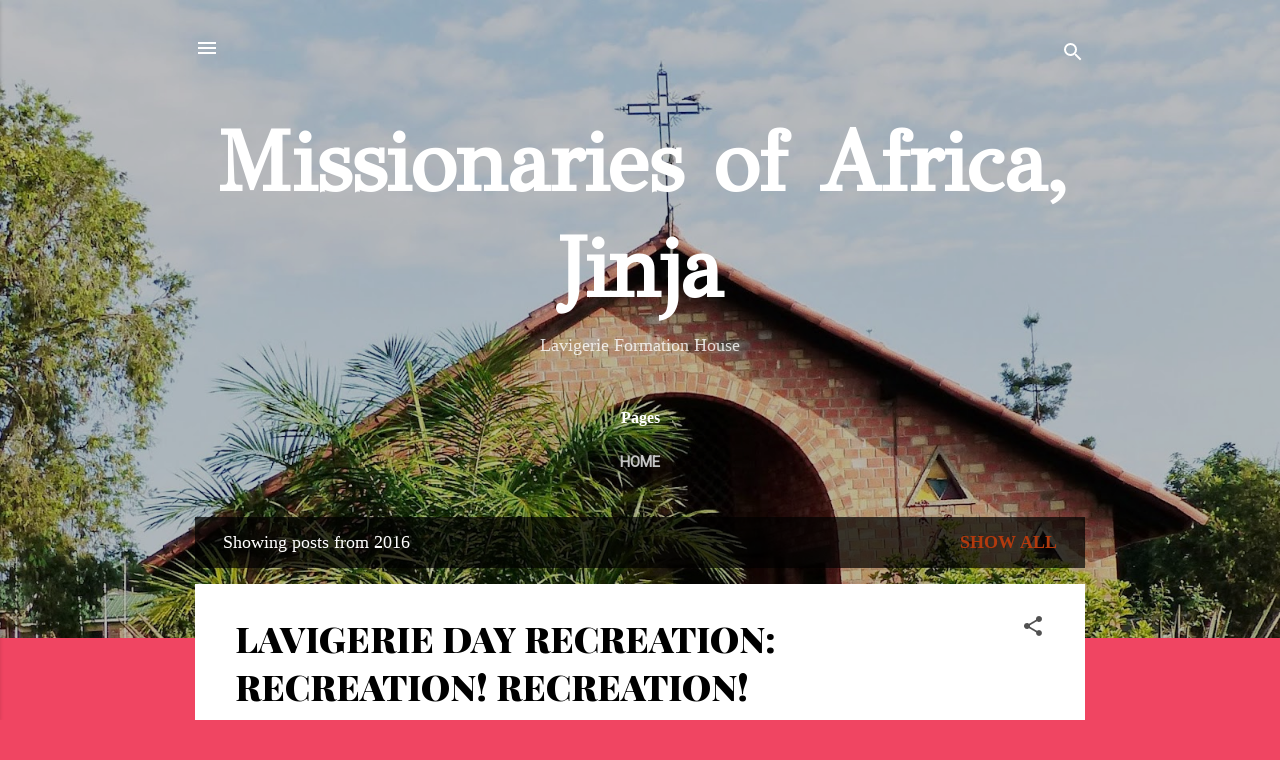

--- FILE ---
content_type: text/html; charset=UTF-8
request_url: https://mafr-jinja.blogspot.com/2016/
body_size: 30131
content:
<!DOCTYPE html>
<html dir='ltr' lang='en-GB'>
<head>
<meta content='width=device-width, initial-scale=1' name='viewport'/>
<title>Missionaries of Africa, Jinja</title>
<meta content='text/html; charset=UTF-8' http-equiv='Content-Type'/>
<!-- Chrome, Firefox OS and Opera -->
<meta content='#f04562' name='theme-color'/>
<!-- Windows Phone -->
<meta content='#f04562' name='msapplication-navbutton-color'/>
<meta content='blogger' name='generator'/>
<link href='https://mafr-jinja.blogspot.com/favicon.ico' rel='icon' type='image/x-icon'/>
<link href='http://mafr-jinja.blogspot.com/2016/' rel='canonical'/>
<link rel="alternate" type="application/atom+xml" title="Missionaries of Africa, Jinja - Atom" href="https://mafr-jinja.blogspot.com/feeds/posts/default" />
<link rel="alternate" type="application/rss+xml" title="Missionaries of Africa, Jinja - RSS" href="https://mafr-jinja.blogspot.com/feeds/posts/default?alt=rss" />
<link rel="service.post" type="application/atom+xml" title="Missionaries of Africa, Jinja - Atom" href="https://www.blogger.com/feeds/2249842747124884725/posts/default" />
<!--Can't find substitution for tag [blog.ieCssRetrofitLinks]-->
<meta content='http://mafr-jinja.blogspot.com/2016/' property='og:url'/>
<meta content='Missionaries of Africa, Jinja' property='og:title'/>
<meta content='Lavigerie Formation House' property='og:description'/>
<meta content='https://blogger.googleusercontent.com/img/b/R29vZ2xl/AVvXsEjwMLEaRnmwwIFvDg7Z9zPhHP3UaFAuog0WrhiftI58soKRd7A56bHcvSPnXXX2vt67L43pudlnTDexJs8HPoP99HtWnwu6iKulCDbGzY4_AV9cjAtfk5fkcgtqQUVJWR2MrF6MRVaTAUo/w1200-h630-p-k-no-nu/Desktop450.jpg' property='og:image'/>
<meta content='https://blogger.googleusercontent.com/img/b/R29vZ2xl/AVvXsEgeaEB9SOiBzXVPdL2PN7IzJvV35qTno_CjmF-jIzcOAjoxDNXtKIGmXxlpWy6ESkcMqlRaTSTZWUrj0tJVaZar8pX0c-LhxgP6NcG4eqOQxj-OhzXVJpMP3A7HZ_0xxbJnkw1P9NCQKJo/w1200-h630-p-k-no-nu/IMG_1925.jpg' property='og:image'/>
<meta content='https://blogger.googleusercontent.com/img/b/R29vZ2xl/AVvXsEim4L1pT5mLGxAton77Zl0CQXMNz-RHlz8x-ureRvQ4Wl8KVLiIOOFd_o1vu2Xtc1Mu9xfTfQz5i-6LG48jmT3m0suIIGtRzLLZOzd6kI-5ScV3TW3hD9N8H7-7GWiDFRn5JA5f3PxLDHw/w1200-h630-p-k-no-nu/Desktop436.jpg' property='og:image'/>
<meta content='https://blogger.googleusercontent.com/img/b/R29vZ2xl/AVvXsEgVn2APloKgBsX9M0ppzcV3eG2BfydW3cSHNf44FOyyO2ZsOsntbDWn_QEwWwaX1lOkXriL10v2Wf1ys1lnbig37vGFHFMqELFfg9_QquyqeFOdqUb291Jg0dpPN7jESKTe9K9py6YLE58/w1200-h630-p-k-no-nu/Perseverance.png' property='og:image'/>
<meta content='https://blogger.googleusercontent.com/img/b/R29vZ2xl/AVvXsEje3e2BljyVucSJkhRh6dRoCN9erIqxjuhipKbtrXHCaRgLuXwPvjQuchTSt5qShpu1RXjeMUULcxmVzUEruuYa4OGDsugFV1kgqFIu6zQOhbSIr7yRbMiAVaGOggtTJS-Tt2X5-vgCv6Q/w1200-h630-p-k-no-nu/DSC00406.jpg' property='og:image'/>
<style type='text/css'>@font-face{font-family:'GFS Didot';font-style:normal;font-weight:400;font-display:swap;src:url(//fonts.gstatic.com/s/gfsdidot/v18/Jqzh5TybZ9vZMWFssvwSHO3HNyOWAbdA.woff2)format('woff2');unicode-range:U+1F00-1FFF;}@font-face{font-family:'GFS Didot';font-style:normal;font-weight:400;font-display:swap;src:url(//fonts.gstatic.com/s/gfsdidot/v18/Jqzh5TybZ9vZMWFssvwSE-3HNyOWAbdA.woff2)format('woff2');unicode-range:U+0370-0377,U+037A-037F,U+0384-038A,U+038C,U+038E-03A1,U+03A3-03FF;}@font-face{font-family:'GFS Didot';font-style:normal;font-weight:400;font-display:swap;src:url(//fonts.gstatic.com/s/gfsdidot/v18/Jqzh5TybZ9vZMWFssvwSH-3HNyOWAbdA.woff2)format('woff2');unicode-range:U+0102-0103,U+0110-0111,U+0128-0129,U+0168-0169,U+01A0-01A1,U+01AF-01B0,U+0300-0301,U+0303-0304,U+0308-0309,U+0323,U+0329,U+1EA0-1EF9,U+20AB;}@font-face{font-family:'GFS Didot';font-style:normal;font-weight:400;font-display:swap;src:url(//fonts.gstatic.com/s/gfsdidot/v18/Jqzh5TybZ9vZMWFssvwSEO3HNyOWAQ.woff2)format('woff2');unicode-range:U+0000-00FF,U+0131,U+0152-0153,U+02BB-02BC,U+02C6,U+02DA,U+02DC,U+0304,U+0308,U+0329,U+2000-206F,U+20AC,U+2122,U+2191,U+2193,U+2212,U+2215,U+FEFF,U+FFFD;}@font-face{font-family:'Playfair Display';font-style:normal;font-weight:900;font-display:swap;src:url(//fonts.gstatic.com/s/playfairdisplay/v40/nuFvD-vYSZviVYUb_rj3ij__anPXJzDwcbmjWBN2PKfsunDTbtPK-F2qC0usEw.woff2)format('woff2');unicode-range:U+0301,U+0400-045F,U+0490-0491,U+04B0-04B1,U+2116;}@font-face{font-family:'Playfair Display';font-style:normal;font-weight:900;font-display:swap;src:url(//fonts.gstatic.com/s/playfairdisplay/v40/nuFvD-vYSZviVYUb_rj3ij__anPXJzDwcbmjWBN2PKfsunDYbtPK-F2qC0usEw.woff2)format('woff2');unicode-range:U+0102-0103,U+0110-0111,U+0128-0129,U+0168-0169,U+01A0-01A1,U+01AF-01B0,U+0300-0301,U+0303-0304,U+0308-0309,U+0323,U+0329,U+1EA0-1EF9,U+20AB;}@font-face{font-family:'Playfair Display';font-style:normal;font-weight:900;font-display:swap;src:url(//fonts.gstatic.com/s/playfairdisplay/v40/nuFvD-vYSZviVYUb_rj3ij__anPXJzDwcbmjWBN2PKfsunDZbtPK-F2qC0usEw.woff2)format('woff2');unicode-range:U+0100-02BA,U+02BD-02C5,U+02C7-02CC,U+02CE-02D7,U+02DD-02FF,U+0304,U+0308,U+0329,U+1D00-1DBF,U+1E00-1E9F,U+1EF2-1EFF,U+2020,U+20A0-20AB,U+20AD-20C0,U+2113,U+2C60-2C7F,U+A720-A7FF;}@font-face{font-family:'Playfair Display';font-style:normal;font-weight:900;font-display:swap;src:url(//fonts.gstatic.com/s/playfairdisplay/v40/nuFvD-vYSZviVYUb_rj3ij__anPXJzDwcbmjWBN2PKfsunDXbtPK-F2qC0s.woff2)format('woff2');unicode-range:U+0000-00FF,U+0131,U+0152-0153,U+02BB-02BC,U+02C6,U+02DA,U+02DC,U+0304,U+0308,U+0329,U+2000-206F,U+20AC,U+2122,U+2191,U+2193,U+2212,U+2215,U+FEFF,U+FFFD;}@font-face{font-family:'Roboto';font-style:italic;font-weight:300;font-stretch:100%;font-display:swap;src:url(//fonts.gstatic.com/s/roboto/v50/KFOKCnqEu92Fr1Mu53ZEC9_Vu3r1gIhOszmOClHrs6ljXfMMLt_QuAX-k3Yi128m0kN2.woff2)format('woff2');unicode-range:U+0460-052F,U+1C80-1C8A,U+20B4,U+2DE0-2DFF,U+A640-A69F,U+FE2E-FE2F;}@font-face{font-family:'Roboto';font-style:italic;font-weight:300;font-stretch:100%;font-display:swap;src:url(//fonts.gstatic.com/s/roboto/v50/KFOKCnqEu92Fr1Mu53ZEC9_Vu3r1gIhOszmOClHrs6ljXfMMLt_QuAz-k3Yi128m0kN2.woff2)format('woff2');unicode-range:U+0301,U+0400-045F,U+0490-0491,U+04B0-04B1,U+2116;}@font-face{font-family:'Roboto';font-style:italic;font-weight:300;font-stretch:100%;font-display:swap;src:url(//fonts.gstatic.com/s/roboto/v50/KFOKCnqEu92Fr1Mu53ZEC9_Vu3r1gIhOszmOClHrs6ljXfMMLt_QuAT-k3Yi128m0kN2.woff2)format('woff2');unicode-range:U+1F00-1FFF;}@font-face{font-family:'Roboto';font-style:italic;font-weight:300;font-stretch:100%;font-display:swap;src:url(//fonts.gstatic.com/s/roboto/v50/KFOKCnqEu92Fr1Mu53ZEC9_Vu3r1gIhOszmOClHrs6ljXfMMLt_QuAv-k3Yi128m0kN2.woff2)format('woff2');unicode-range:U+0370-0377,U+037A-037F,U+0384-038A,U+038C,U+038E-03A1,U+03A3-03FF;}@font-face{font-family:'Roboto';font-style:italic;font-weight:300;font-stretch:100%;font-display:swap;src:url(//fonts.gstatic.com/s/roboto/v50/KFOKCnqEu92Fr1Mu53ZEC9_Vu3r1gIhOszmOClHrs6ljXfMMLt_QuHT-k3Yi128m0kN2.woff2)format('woff2');unicode-range:U+0302-0303,U+0305,U+0307-0308,U+0310,U+0312,U+0315,U+031A,U+0326-0327,U+032C,U+032F-0330,U+0332-0333,U+0338,U+033A,U+0346,U+034D,U+0391-03A1,U+03A3-03A9,U+03B1-03C9,U+03D1,U+03D5-03D6,U+03F0-03F1,U+03F4-03F5,U+2016-2017,U+2034-2038,U+203C,U+2040,U+2043,U+2047,U+2050,U+2057,U+205F,U+2070-2071,U+2074-208E,U+2090-209C,U+20D0-20DC,U+20E1,U+20E5-20EF,U+2100-2112,U+2114-2115,U+2117-2121,U+2123-214F,U+2190,U+2192,U+2194-21AE,U+21B0-21E5,U+21F1-21F2,U+21F4-2211,U+2213-2214,U+2216-22FF,U+2308-230B,U+2310,U+2319,U+231C-2321,U+2336-237A,U+237C,U+2395,U+239B-23B7,U+23D0,U+23DC-23E1,U+2474-2475,U+25AF,U+25B3,U+25B7,U+25BD,U+25C1,U+25CA,U+25CC,U+25FB,U+266D-266F,U+27C0-27FF,U+2900-2AFF,U+2B0E-2B11,U+2B30-2B4C,U+2BFE,U+3030,U+FF5B,U+FF5D,U+1D400-1D7FF,U+1EE00-1EEFF;}@font-face{font-family:'Roboto';font-style:italic;font-weight:300;font-stretch:100%;font-display:swap;src:url(//fonts.gstatic.com/s/roboto/v50/KFOKCnqEu92Fr1Mu53ZEC9_Vu3r1gIhOszmOClHrs6ljXfMMLt_QuGb-k3Yi128m0kN2.woff2)format('woff2');unicode-range:U+0001-000C,U+000E-001F,U+007F-009F,U+20DD-20E0,U+20E2-20E4,U+2150-218F,U+2190,U+2192,U+2194-2199,U+21AF,U+21E6-21F0,U+21F3,U+2218-2219,U+2299,U+22C4-22C6,U+2300-243F,U+2440-244A,U+2460-24FF,U+25A0-27BF,U+2800-28FF,U+2921-2922,U+2981,U+29BF,U+29EB,U+2B00-2BFF,U+4DC0-4DFF,U+FFF9-FFFB,U+10140-1018E,U+10190-1019C,U+101A0,U+101D0-101FD,U+102E0-102FB,U+10E60-10E7E,U+1D2C0-1D2D3,U+1D2E0-1D37F,U+1F000-1F0FF,U+1F100-1F1AD,U+1F1E6-1F1FF,U+1F30D-1F30F,U+1F315,U+1F31C,U+1F31E,U+1F320-1F32C,U+1F336,U+1F378,U+1F37D,U+1F382,U+1F393-1F39F,U+1F3A7-1F3A8,U+1F3AC-1F3AF,U+1F3C2,U+1F3C4-1F3C6,U+1F3CA-1F3CE,U+1F3D4-1F3E0,U+1F3ED,U+1F3F1-1F3F3,U+1F3F5-1F3F7,U+1F408,U+1F415,U+1F41F,U+1F426,U+1F43F,U+1F441-1F442,U+1F444,U+1F446-1F449,U+1F44C-1F44E,U+1F453,U+1F46A,U+1F47D,U+1F4A3,U+1F4B0,U+1F4B3,U+1F4B9,U+1F4BB,U+1F4BF,U+1F4C8-1F4CB,U+1F4D6,U+1F4DA,U+1F4DF,U+1F4E3-1F4E6,U+1F4EA-1F4ED,U+1F4F7,U+1F4F9-1F4FB,U+1F4FD-1F4FE,U+1F503,U+1F507-1F50B,U+1F50D,U+1F512-1F513,U+1F53E-1F54A,U+1F54F-1F5FA,U+1F610,U+1F650-1F67F,U+1F687,U+1F68D,U+1F691,U+1F694,U+1F698,U+1F6AD,U+1F6B2,U+1F6B9-1F6BA,U+1F6BC,U+1F6C6-1F6CF,U+1F6D3-1F6D7,U+1F6E0-1F6EA,U+1F6F0-1F6F3,U+1F6F7-1F6FC,U+1F700-1F7FF,U+1F800-1F80B,U+1F810-1F847,U+1F850-1F859,U+1F860-1F887,U+1F890-1F8AD,U+1F8B0-1F8BB,U+1F8C0-1F8C1,U+1F900-1F90B,U+1F93B,U+1F946,U+1F984,U+1F996,U+1F9E9,U+1FA00-1FA6F,U+1FA70-1FA7C,U+1FA80-1FA89,U+1FA8F-1FAC6,U+1FACE-1FADC,U+1FADF-1FAE9,U+1FAF0-1FAF8,U+1FB00-1FBFF;}@font-face{font-family:'Roboto';font-style:italic;font-weight:300;font-stretch:100%;font-display:swap;src:url(//fonts.gstatic.com/s/roboto/v50/KFOKCnqEu92Fr1Mu53ZEC9_Vu3r1gIhOszmOClHrs6ljXfMMLt_QuAf-k3Yi128m0kN2.woff2)format('woff2');unicode-range:U+0102-0103,U+0110-0111,U+0128-0129,U+0168-0169,U+01A0-01A1,U+01AF-01B0,U+0300-0301,U+0303-0304,U+0308-0309,U+0323,U+0329,U+1EA0-1EF9,U+20AB;}@font-face{font-family:'Roboto';font-style:italic;font-weight:300;font-stretch:100%;font-display:swap;src:url(//fonts.gstatic.com/s/roboto/v50/KFOKCnqEu92Fr1Mu53ZEC9_Vu3r1gIhOszmOClHrs6ljXfMMLt_QuAb-k3Yi128m0kN2.woff2)format('woff2');unicode-range:U+0100-02BA,U+02BD-02C5,U+02C7-02CC,U+02CE-02D7,U+02DD-02FF,U+0304,U+0308,U+0329,U+1D00-1DBF,U+1E00-1E9F,U+1EF2-1EFF,U+2020,U+20A0-20AB,U+20AD-20C0,U+2113,U+2C60-2C7F,U+A720-A7FF;}@font-face{font-family:'Roboto';font-style:italic;font-weight:300;font-stretch:100%;font-display:swap;src:url(//fonts.gstatic.com/s/roboto/v50/KFOKCnqEu92Fr1Mu53ZEC9_Vu3r1gIhOszmOClHrs6ljXfMMLt_QuAj-k3Yi128m0g.woff2)format('woff2');unicode-range:U+0000-00FF,U+0131,U+0152-0153,U+02BB-02BC,U+02C6,U+02DA,U+02DC,U+0304,U+0308,U+0329,U+2000-206F,U+20AC,U+2122,U+2191,U+2193,U+2212,U+2215,U+FEFF,U+FFFD;}@font-face{font-family:'Roboto';font-style:normal;font-weight:400;font-stretch:100%;font-display:swap;src:url(//fonts.gstatic.com/s/roboto/v50/KFOMCnqEu92Fr1ME7kSn66aGLdTylUAMQXC89YmC2DPNWubEbVmZiAr0klQmz24O0g.woff2)format('woff2');unicode-range:U+0460-052F,U+1C80-1C8A,U+20B4,U+2DE0-2DFF,U+A640-A69F,U+FE2E-FE2F;}@font-face{font-family:'Roboto';font-style:normal;font-weight:400;font-stretch:100%;font-display:swap;src:url(//fonts.gstatic.com/s/roboto/v50/KFOMCnqEu92Fr1ME7kSn66aGLdTylUAMQXC89YmC2DPNWubEbVmQiAr0klQmz24O0g.woff2)format('woff2');unicode-range:U+0301,U+0400-045F,U+0490-0491,U+04B0-04B1,U+2116;}@font-face{font-family:'Roboto';font-style:normal;font-weight:400;font-stretch:100%;font-display:swap;src:url(//fonts.gstatic.com/s/roboto/v50/KFOMCnqEu92Fr1ME7kSn66aGLdTylUAMQXC89YmC2DPNWubEbVmYiAr0klQmz24O0g.woff2)format('woff2');unicode-range:U+1F00-1FFF;}@font-face{font-family:'Roboto';font-style:normal;font-weight:400;font-stretch:100%;font-display:swap;src:url(//fonts.gstatic.com/s/roboto/v50/KFOMCnqEu92Fr1ME7kSn66aGLdTylUAMQXC89YmC2DPNWubEbVmXiAr0klQmz24O0g.woff2)format('woff2');unicode-range:U+0370-0377,U+037A-037F,U+0384-038A,U+038C,U+038E-03A1,U+03A3-03FF;}@font-face{font-family:'Roboto';font-style:normal;font-weight:400;font-stretch:100%;font-display:swap;src:url(//fonts.gstatic.com/s/roboto/v50/KFOMCnqEu92Fr1ME7kSn66aGLdTylUAMQXC89YmC2DPNWubEbVnoiAr0klQmz24O0g.woff2)format('woff2');unicode-range:U+0302-0303,U+0305,U+0307-0308,U+0310,U+0312,U+0315,U+031A,U+0326-0327,U+032C,U+032F-0330,U+0332-0333,U+0338,U+033A,U+0346,U+034D,U+0391-03A1,U+03A3-03A9,U+03B1-03C9,U+03D1,U+03D5-03D6,U+03F0-03F1,U+03F4-03F5,U+2016-2017,U+2034-2038,U+203C,U+2040,U+2043,U+2047,U+2050,U+2057,U+205F,U+2070-2071,U+2074-208E,U+2090-209C,U+20D0-20DC,U+20E1,U+20E5-20EF,U+2100-2112,U+2114-2115,U+2117-2121,U+2123-214F,U+2190,U+2192,U+2194-21AE,U+21B0-21E5,U+21F1-21F2,U+21F4-2211,U+2213-2214,U+2216-22FF,U+2308-230B,U+2310,U+2319,U+231C-2321,U+2336-237A,U+237C,U+2395,U+239B-23B7,U+23D0,U+23DC-23E1,U+2474-2475,U+25AF,U+25B3,U+25B7,U+25BD,U+25C1,U+25CA,U+25CC,U+25FB,U+266D-266F,U+27C0-27FF,U+2900-2AFF,U+2B0E-2B11,U+2B30-2B4C,U+2BFE,U+3030,U+FF5B,U+FF5D,U+1D400-1D7FF,U+1EE00-1EEFF;}@font-face{font-family:'Roboto';font-style:normal;font-weight:400;font-stretch:100%;font-display:swap;src:url(//fonts.gstatic.com/s/roboto/v50/KFOMCnqEu92Fr1ME7kSn66aGLdTylUAMQXC89YmC2DPNWubEbVn6iAr0klQmz24O0g.woff2)format('woff2');unicode-range:U+0001-000C,U+000E-001F,U+007F-009F,U+20DD-20E0,U+20E2-20E4,U+2150-218F,U+2190,U+2192,U+2194-2199,U+21AF,U+21E6-21F0,U+21F3,U+2218-2219,U+2299,U+22C4-22C6,U+2300-243F,U+2440-244A,U+2460-24FF,U+25A0-27BF,U+2800-28FF,U+2921-2922,U+2981,U+29BF,U+29EB,U+2B00-2BFF,U+4DC0-4DFF,U+FFF9-FFFB,U+10140-1018E,U+10190-1019C,U+101A0,U+101D0-101FD,U+102E0-102FB,U+10E60-10E7E,U+1D2C0-1D2D3,U+1D2E0-1D37F,U+1F000-1F0FF,U+1F100-1F1AD,U+1F1E6-1F1FF,U+1F30D-1F30F,U+1F315,U+1F31C,U+1F31E,U+1F320-1F32C,U+1F336,U+1F378,U+1F37D,U+1F382,U+1F393-1F39F,U+1F3A7-1F3A8,U+1F3AC-1F3AF,U+1F3C2,U+1F3C4-1F3C6,U+1F3CA-1F3CE,U+1F3D4-1F3E0,U+1F3ED,U+1F3F1-1F3F3,U+1F3F5-1F3F7,U+1F408,U+1F415,U+1F41F,U+1F426,U+1F43F,U+1F441-1F442,U+1F444,U+1F446-1F449,U+1F44C-1F44E,U+1F453,U+1F46A,U+1F47D,U+1F4A3,U+1F4B0,U+1F4B3,U+1F4B9,U+1F4BB,U+1F4BF,U+1F4C8-1F4CB,U+1F4D6,U+1F4DA,U+1F4DF,U+1F4E3-1F4E6,U+1F4EA-1F4ED,U+1F4F7,U+1F4F9-1F4FB,U+1F4FD-1F4FE,U+1F503,U+1F507-1F50B,U+1F50D,U+1F512-1F513,U+1F53E-1F54A,U+1F54F-1F5FA,U+1F610,U+1F650-1F67F,U+1F687,U+1F68D,U+1F691,U+1F694,U+1F698,U+1F6AD,U+1F6B2,U+1F6B9-1F6BA,U+1F6BC,U+1F6C6-1F6CF,U+1F6D3-1F6D7,U+1F6E0-1F6EA,U+1F6F0-1F6F3,U+1F6F7-1F6FC,U+1F700-1F7FF,U+1F800-1F80B,U+1F810-1F847,U+1F850-1F859,U+1F860-1F887,U+1F890-1F8AD,U+1F8B0-1F8BB,U+1F8C0-1F8C1,U+1F900-1F90B,U+1F93B,U+1F946,U+1F984,U+1F996,U+1F9E9,U+1FA00-1FA6F,U+1FA70-1FA7C,U+1FA80-1FA89,U+1FA8F-1FAC6,U+1FACE-1FADC,U+1FADF-1FAE9,U+1FAF0-1FAF8,U+1FB00-1FBFF;}@font-face{font-family:'Roboto';font-style:normal;font-weight:400;font-stretch:100%;font-display:swap;src:url(//fonts.gstatic.com/s/roboto/v50/KFOMCnqEu92Fr1ME7kSn66aGLdTylUAMQXC89YmC2DPNWubEbVmbiAr0klQmz24O0g.woff2)format('woff2');unicode-range:U+0102-0103,U+0110-0111,U+0128-0129,U+0168-0169,U+01A0-01A1,U+01AF-01B0,U+0300-0301,U+0303-0304,U+0308-0309,U+0323,U+0329,U+1EA0-1EF9,U+20AB;}@font-face{font-family:'Roboto';font-style:normal;font-weight:400;font-stretch:100%;font-display:swap;src:url(//fonts.gstatic.com/s/roboto/v50/KFOMCnqEu92Fr1ME7kSn66aGLdTylUAMQXC89YmC2DPNWubEbVmaiAr0klQmz24O0g.woff2)format('woff2');unicode-range:U+0100-02BA,U+02BD-02C5,U+02C7-02CC,U+02CE-02D7,U+02DD-02FF,U+0304,U+0308,U+0329,U+1D00-1DBF,U+1E00-1E9F,U+1EF2-1EFF,U+2020,U+20A0-20AB,U+20AD-20C0,U+2113,U+2C60-2C7F,U+A720-A7FF;}@font-face{font-family:'Roboto';font-style:normal;font-weight:400;font-stretch:100%;font-display:swap;src:url(//fonts.gstatic.com/s/roboto/v50/KFOMCnqEu92Fr1ME7kSn66aGLdTylUAMQXC89YmC2DPNWubEbVmUiAr0klQmz24.woff2)format('woff2');unicode-range:U+0000-00FF,U+0131,U+0152-0153,U+02BB-02BC,U+02C6,U+02DA,U+02DC,U+0304,U+0308,U+0329,U+2000-206F,U+20AC,U+2122,U+2191,U+2193,U+2212,U+2215,U+FEFF,U+FFFD;}</style>
<style id='page-skin-1' type='text/css'><!--
/*! normalize.css v3.0.1 | MIT License | git.io/normalize */html{font-family:sans-serif;-ms-text-size-adjust:100%;-webkit-text-size-adjust:100%}body{margin:0}article,aside,details,figcaption,figure,footer,header,hgroup,main,nav,section,summary{display:block}audio,canvas,progress,video{display:inline-block;vertical-align:baseline}audio:not([controls]){display:none;height:0}[hidden],template{display:none}a{background:transparent}a:active,a:hover{outline:0}abbr[title]{border-bottom:1px dotted}b,strong{font-weight:bold}dfn{font-style:italic}h1{font-size:2em;margin:.67em 0}mark{background:#ff0;color:#000}small{font-size:80%}sub,sup{font-size:75%;line-height:0;position:relative;vertical-align:baseline}sup{top:-0.5em}sub{bottom:-0.25em}img{border:0}svg:not(:root){overflow:hidden}figure{margin:1em 40px}hr{-moz-box-sizing:content-box;box-sizing:content-box;height:0}pre{overflow:auto}code,kbd,pre,samp{font-family:monospace,monospace;font-size:1em}button,input,optgroup,select,textarea{color:inherit;font:inherit;margin:0}button{overflow:visible}button,select{text-transform:none}button,html input[type="button"],input[type="reset"],input[type="submit"]{-webkit-appearance:button;cursor:pointer}button[disabled],html input[disabled]{cursor:default}button::-moz-focus-inner,input::-moz-focus-inner{border:0;padding:0}input{line-height:normal}input[type="checkbox"],input[type="radio"]{box-sizing:border-box;padding:0}input[type="number"]::-webkit-inner-spin-button,input[type="number"]::-webkit-outer-spin-button{height:auto}input[type="search"]{-webkit-appearance:textfield;-moz-box-sizing:content-box;-webkit-box-sizing:content-box;box-sizing:content-box}input[type="search"]::-webkit-search-cancel-button,input[type="search"]::-webkit-search-decoration{-webkit-appearance:none}fieldset{border:1px solid #c0c0c0;margin:0 2px;padding:.35em .625em .75em}legend{border:0;padding:0}textarea{overflow:auto}optgroup{font-weight:bold}table{border-collapse:collapse;border-spacing:0}td,th{padding:0}
/*!************************************************
* Blogger Template Style
* Name: Contempo
**************************************************/
body{
overflow-wrap:break-word;
word-break:break-word;
word-wrap:break-word
}
.hidden{
display:none
}
.invisible{
visibility:hidden
}
.container::after,.float-container::after{
clear:both;
content:"";
display:table
}
.clearboth{
clear:both
}
#comments .comment .comment-actions,.subscribe-popup .FollowByEmail .follow-by-email-submit,.widget.Profile .profile-link,.widget.Profile .profile-link.visit-profile{
background:0 0;
border:0;
box-shadow:none;
color:#b33a0d;
cursor:pointer;
font-size:14px;
font-weight:700;
outline:0;
text-decoration:none;
text-transform:uppercase;
width:auto
}
.dim-overlay{
background-color:rgba(0,0,0,.54);
height:100vh;
left:0;
position:fixed;
top:0;
width:100%
}
#sharing-dim-overlay{
background-color:transparent
}
input::-ms-clear{
display:none
}
.blogger-logo,.svg-icon-24.blogger-logo{
fill:#ff9800;
opacity:1
}
.loading-spinner-large{
-webkit-animation:mspin-rotate 1.568s infinite linear;
animation:mspin-rotate 1.568s infinite linear;
height:48px;
overflow:hidden;
position:absolute;
width:48px;
z-index:200
}
.loading-spinner-large>div{
-webkit-animation:mspin-revrot 5332ms infinite steps(4);
animation:mspin-revrot 5332ms infinite steps(4)
}
.loading-spinner-large>div>div{
-webkit-animation:mspin-singlecolor-large-film 1333ms infinite steps(81);
animation:mspin-singlecolor-large-film 1333ms infinite steps(81);
background-size:100%;
height:48px;
width:3888px
}
.mspin-black-large>div>div,.mspin-grey_54-large>div>div{
background-image:url(https://www.blogblog.com/indie/mspin_black_large.svg)
}
.mspin-white-large>div>div{
background-image:url(https://www.blogblog.com/indie/mspin_white_large.svg)
}
.mspin-grey_54-large{
opacity:.54
}
@-webkit-keyframes mspin-singlecolor-large-film{
from{
-webkit-transform:translateX(0);
transform:translateX(0)
}
to{
-webkit-transform:translateX(-3888px);
transform:translateX(-3888px)
}
}
@keyframes mspin-singlecolor-large-film{
from{
-webkit-transform:translateX(0);
transform:translateX(0)
}
to{
-webkit-transform:translateX(-3888px);
transform:translateX(-3888px)
}
}
@-webkit-keyframes mspin-rotate{
from{
-webkit-transform:rotate(0);
transform:rotate(0)
}
to{
-webkit-transform:rotate(360deg);
transform:rotate(360deg)
}
}
@keyframes mspin-rotate{
from{
-webkit-transform:rotate(0);
transform:rotate(0)
}
to{
-webkit-transform:rotate(360deg);
transform:rotate(360deg)
}
}
@-webkit-keyframes mspin-revrot{
from{
-webkit-transform:rotate(0);
transform:rotate(0)
}
to{
-webkit-transform:rotate(-360deg);
transform:rotate(-360deg)
}
}
@keyframes mspin-revrot{
from{
-webkit-transform:rotate(0);
transform:rotate(0)
}
to{
-webkit-transform:rotate(-360deg);
transform:rotate(-360deg)
}
}
.skip-navigation{
background-color:#fff;
box-sizing:border-box;
color:#000;
display:block;
height:0;
left:0;
line-height:50px;
overflow:hidden;
padding-top:0;
position:fixed;
text-align:center;
top:0;
-webkit-transition:box-shadow .3s,height .3s,padding-top .3s;
transition:box-shadow .3s,height .3s,padding-top .3s;
width:100%;
z-index:900
}
.skip-navigation:focus{
box-shadow:0 4px 5px 0 rgba(0,0,0,.14),0 1px 10px 0 rgba(0,0,0,.12),0 2px 4px -1px rgba(0,0,0,.2);
height:50px
}
#main{
outline:0
}
.main-heading{
position:absolute;
clip:rect(1px,1px,1px,1px);
padding:0;
border:0;
height:1px;
width:1px;
overflow:hidden
}
.Attribution{
margin-top:1em;
text-align:center
}
.Attribution .blogger img,.Attribution .blogger svg{
vertical-align:bottom
}
.Attribution .blogger img{
margin-right:.5em
}
.Attribution div{
line-height:24px;
margin-top:.5em
}
.Attribution .copyright,.Attribution .image-attribution{
font-size:.7em;
margin-top:1.5em
}
.BLOG_mobile_video_class{
display:none
}
.bg-photo{
background-attachment:scroll!important
}
body .CSS_LIGHTBOX{
z-index:900
}
.extendable .show-less,.extendable .show-more{
border-color:#b33a0d;
color:#b33a0d;
margin-top:8px
}
.extendable .show-less.hidden,.extendable .show-more.hidden{
display:none
}
.inline-ad{
display:none;
max-width:100%;
overflow:hidden
}
.adsbygoogle{
display:block
}
#cookieChoiceInfo{
bottom:0;
top:auto
}
iframe.b-hbp-video{
border:0
}
.post-body img{
max-width:100%
}
.post-body iframe{
max-width:100%
}
.post-body a[imageanchor="1"]{
display:inline-block
}
.byline{
margin-right:1em
}
.byline:last-child{
margin-right:0
}
.link-copied-dialog{
max-width:520px;
outline:0
}
.link-copied-dialog .modal-dialog-buttons{
margin-top:8px
}
.link-copied-dialog .goog-buttonset-default{
background:0 0;
border:0
}
.link-copied-dialog .goog-buttonset-default:focus{
outline:0
}
.paging-control-container{
margin-bottom:16px
}
.paging-control-container .paging-control{
display:inline-block
}
.paging-control-container .comment-range-text::after,.paging-control-container .paging-control{
color:#b33a0d
}
.paging-control-container .comment-range-text,.paging-control-container .paging-control{
margin-right:8px
}
.paging-control-container .comment-range-text::after,.paging-control-container .paging-control::after{
content:"\b7";
cursor:default;
padding-left:8px;
pointer-events:none
}
.paging-control-container .comment-range-text:last-child::after,.paging-control-container .paging-control:last-child::after{
content:none
}
.byline.reactions iframe{
height:20px
}
.b-notification{
color:#000;
background-color:#fff;
border-bottom:solid 1px #000;
box-sizing:border-box;
padding:16px 32px;
text-align:center
}
.b-notification.visible{
-webkit-transition:margin-top .3s cubic-bezier(.4,0,.2,1);
transition:margin-top .3s cubic-bezier(.4,0,.2,1)
}
.b-notification.invisible{
position:absolute
}
.b-notification-close{
position:absolute;
right:8px;
top:8px
}
.no-posts-message{
line-height:40px;
text-align:center
}
@media screen and (max-width:800px){
body.item-view .post-body a[imageanchor="1"][style*="float: left;"],body.item-view .post-body a[imageanchor="1"][style*="float: right;"]{
float:none!important;
clear:none!important
}
body.item-view .post-body a[imageanchor="1"] img{
display:block;
height:auto;
margin:0 auto
}
body.item-view .post-body>.separator:first-child>a[imageanchor="1"]:first-child{
margin-top:20px
}
.post-body a[imageanchor]{
display:block
}
body.item-view .post-body a[imageanchor="1"]{
margin-left:0!important;
margin-right:0!important
}
body.item-view .post-body a[imageanchor="1"]+a[imageanchor="1"]{
margin-top:16px
}
}
.item-control{
display:none
}
#comments{
border-top:1px dashed rgba(0,0,0,.54);
margin-top:20px;
padding:20px
}
#comments .comment-thread ol{
margin:0;
padding-left:0;
padding-left:0
}
#comments .comment .comment-replybox-single,#comments .comment-thread .comment-replies{
margin-left:60px
}
#comments .comment-thread .thread-count{
display:none
}
#comments .comment{
list-style-type:none;
padding:0 0 30px;
position:relative
}
#comments .comment .comment{
padding-bottom:8px
}
.comment .avatar-image-container{
position:absolute
}
.comment .avatar-image-container img{
border-radius:50%
}
.avatar-image-container svg,.comment .avatar-image-container .avatar-icon{
border-radius:50%;
border:solid 1px #515151;
box-sizing:border-box;
fill:#515151;
height:35px;
margin:0;
padding:7px;
width:35px
}
.comment .comment-block{
margin-top:10px;
margin-left:60px;
padding-bottom:0
}
#comments .comment-author-header-wrapper{
margin-left:40px
}
#comments .comment .thread-expanded .comment-block{
padding-bottom:20px
}
#comments .comment .comment-header .user,#comments .comment .comment-header .user a{
color:#000000;
font-style:normal;
font-weight:700
}
#comments .comment .comment-actions{
bottom:0;
margin-bottom:15px;
position:absolute
}
#comments .comment .comment-actions>*{
margin-right:8px
}
#comments .comment .comment-header .datetime{
bottom:0;
color:rgba(0,0,0,.54);
display:inline-block;
font-size:13px;
font-style:italic;
margin-left:8px
}
#comments .comment .comment-footer .comment-timestamp a,#comments .comment .comment-header .datetime a{
color:rgba(0,0,0,.54)
}
#comments .comment .comment-content,.comment .comment-body{
margin-top:12px;
word-break:break-word
}
.comment-body{
margin-bottom:12px
}
#comments.embed[data-num-comments="0"]{
border:0;
margin-top:0;
padding-top:0
}
#comments.embed[data-num-comments="0"] #comment-post-message,#comments.embed[data-num-comments="0"] div.comment-form>p,#comments.embed[data-num-comments="0"] p.comment-footer{
display:none
}
#comment-editor-src{
display:none
}
.comments .comments-content .loadmore.loaded{
max-height:0;
opacity:0;
overflow:hidden
}
.extendable .remaining-items{
height:0;
overflow:hidden;
-webkit-transition:height .3s cubic-bezier(.4,0,.2,1);
transition:height .3s cubic-bezier(.4,0,.2,1)
}
.extendable .remaining-items.expanded{
height:auto
}
.svg-icon-24,.svg-icon-24-button{
cursor:pointer;
height:24px;
width:24px;
min-width:24px
}
.touch-icon{
margin:-12px;
padding:12px
}
.touch-icon:active,.touch-icon:focus{
background-color:rgba(153,153,153,.4);
border-radius:50%
}
svg:not(:root).touch-icon{
overflow:visible
}
html[dir=rtl] .rtl-reversible-icon{
-webkit-transform:scaleX(-1);
-ms-transform:scaleX(-1);
transform:scaleX(-1)
}
.svg-icon-24-button,.touch-icon-button{
background:0 0;
border:0;
margin:0;
outline:0;
padding:0
}
.touch-icon-button .touch-icon:active,.touch-icon-button .touch-icon:focus{
background-color:transparent
}
.touch-icon-button:active .touch-icon,.touch-icon-button:focus .touch-icon{
background-color:rgba(153,153,153,.4);
border-radius:50%
}
.Profile .default-avatar-wrapper .avatar-icon{
border-radius:50%;
border:solid 1px #515151;
box-sizing:border-box;
fill:#515151;
margin:0
}
.Profile .individual .default-avatar-wrapper .avatar-icon{
padding:25px
}
.Profile .individual .avatar-icon,.Profile .individual .profile-img{
height:120px;
width:120px
}
.Profile .team .default-avatar-wrapper .avatar-icon{
padding:8px
}
.Profile .team .avatar-icon,.Profile .team .default-avatar-wrapper,.Profile .team .profile-img{
height:40px;
width:40px
}
.snippet-container{
margin:0;
position:relative;
overflow:hidden
}
.snippet-fade{
bottom:0;
box-sizing:border-box;
position:absolute;
width:96px
}
.snippet-fade{
right:0
}
.snippet-fade:after{
content:"\2026"
}
.snippet-fade:after{
float:right
}
.post-bottom{
-webkit-box-align:center;
-webkit-align-items:center;
-ms-flex-align:center;
align-items:center;
display:-webkit-box;
display:-webkit-flex;
display:-ms-flexbox;
display:flex;
-webkit-flex-wrap:wrap;
-ms-flex-wrap:wrap;
flex-wrap:wrap
}
.post-footer{
-webkit-box-flex:1;
-webkit-flex:1 1 auto;
-ms-flex:1 1 auto;
flex:1 1 auto;
-webkit-flex-wrap:wrap;
-ms-flex-wrap:wrap;
flex-wrap:wrap;
-webkit-box-ordinal-group:2;
-webkit-order:1;
-ms-flex-order:1;
order:1
}
.post-footer>*{
-webkit-box-flex:0;
-webkit-flex:0 1 auto;
-ms-flex:0 1 auto;
flex:0 1 auto
}
.post-footer .byline:last-child{
margin-right:1em
}
.jump-link{
-webkit-box-flex:0;
-webkit-flex:0 0 auto;
-ms-flex:0 0 auto;
flex:0 0 auto;
-webkit-box-ordinal-group:3;
-webkit-order:2;
-ms-flex-order:2;
order:2
}
.centered-top-container.sticky{
left:0;
position:fixed;
right:0;
top:0;
width:auto;
z-index:50;
-webkit-transition-property:opacity,-webkit-transform;
transition-property:opacity,-webkit-transform;
transition-property:transform,opacity;
transition-property:transform,opacity,-webkit-transform;
-webkit-transition-duration:.2s;
transition-duration:.2s;
-webkit-transition-timing-function:cubic-bezier(.4,0,.2,1);
transition-timing-function:cubic-bezier(.4,0,.2,1)
}
.centered-top-placeholder{
display:none
}
.collapsed-header .centered-top-placeholder{
display:block
}
.centered-top-container .Header .replaced h1,.centered-top-placeholder .Header .replaced h1{
display:none
}
.centered-top-container.sticky .Header .replaced h1{
display:block
}
.centered-top-container.sticky .Header .header-widget{
background:0 0
}
.centered-top-container.sticky .Header .header-image-wrapper{
display:none
}
.centered-top-container img,.centered-top-placeholder img{
max-width:100%
}
.collapsible{
-webkit-transition:height .3s cubic-bezier(.4,0,.2,1);
transition:height .3s cubic-bezier(.4,0,.2,1)
}
.collapsible,.collapsible>summary{
display:block;
overflow:hidden
}
.collapsible>:not(summary){
display:none
}
.collapsible[open]>:not(summary){
display:block
}
.collapsible:focus,.collapsible>summary:focus{
outline:0
}
.collapsible>summary{
cursor:pointer;
display:block;
padding:0
}
.collapsible:focus>summary,.collapsible>summary:focus{
background-color:transparent
}
.collapsible>summary::-webkit-details-marker{
display:none
}
.collapsible-title{
-webkit-box-align:center;
-webkit-align-items:center;
-ms-flex-align:center;
align-items:center;
display:-webkit-box;
display:-webkit-flex;
display:-ms-flexbox;
display:flex
}
.collapsible-title .title{
-webkit-box-flex:1;
-webkit-flex:1 1 auto;
-ms-flex:1 1 auto;
flex:1 1 auto;
-webkit-box-ordinal-group:1;
-webkit-order:0;
-ms-flex-order:0;
order:0;
overflow:hidden;
text-overflow:ellipsis;
white-space:nowrap
}
.collapsible-title .chevron-down,.collapsible[open] .collapsible-title .chevron-up{
display:block
}
.collapsible-title .chevron-up,.collapsible[open] .collapsible-title .chevron-down{
display:none
}
.flat-button{
cursor:pointer;
display:inline-block;
font-weight:700;
text-transform:uppercase;
border-radius:2px;
padding:8px;
margin:-8px
}
.flat-icon-button{
background:0 0;
border:0;
margin:0;
outline:0;
padding:0;
margin:-12px;
padding:12px;
cursor:pointer;
box-sizing:content-box;
display:inline-block;
line-height:0
}
.flat-icon-button,.flat-icon-button .splash-wrapper{
border-radius:50%
}
.flat-icon-button .splash.animate{
-webkit-animation-duration:.3s;
animation-duration:.3s
}
.overflowable-container{
max-height:49.6px;
overflow:hidden;
position:relative
}
.overflow-button{
cursor:pointer
}
#overflowable-dim-overlay{
background:0 0
}
.overflow-popup{
box-shadow:0 2px 2px 0 rgba(0,0,0,.14),0 3px 1px -2px rgba(0,0,0,.2),0 1px 5px 0 rgba(0,0,0,.12);
background-color:#fff8f6;
left:0;
max-width:calc(100% - 32px);
position:absolute;
top:0;
visibility:hidden;
z-index:101
}
.overflow-popup ul{
list-style:none
}
.overflow-popup .tabs li,.overflow-popup li{
display:block;
height:auto
}
.overflow-popup .tabs li{
padding-left:0;
padding-right:0
}
.overflow-button.hidden,.overflow-popup .tabs li.hidden,.overflow-popup li.hidden{
display:none
}
.pill-button{
background:0 0;
border:1px solid;
border-radius:12px;
cursor:pointer;
display:inline-block;
padding:4px 16px;
text-transform:uppercase
}
.ripple{
position:relative
}
.ripple>*{
z-index:1
}
.splash-wrapper{
bottom:0;
left:0;
overflow:hidden;
pointer-events:none;
position:absolute;
right:0;
top:0;
z-index:0
}
.splash{
background:#ccc;
border-radius:100%;
display:block;
opacity:.6;
position:absolute;
-webkit-transform:scale(0);
-ms-transform:scale(0);
transform:scale(0)
}
.splash.animate{
-webkit-animation:ripple-effect .4s linear;
animation:ripple-effect .4s linear
}
@-webkit-keyframes ripple-effect{
100%{
opacity:0;
-webkit-transform:scale(2.5);
transform:scale(2.5)
}
}
@keyframes ripple-effect{
100%{
opacity:0;
-webkit-transform:scale(2.5);
transform:scale(2.5)
}
}
.search{
display:-webkit-box;
display:-webkit-flex;
display:-ms-flexbox;
display:flex;
line-height:24px;
width:24px
}
.search.focused{
width:100%
}
.search.focused .section{
width:100%
}
.search form{
z-index:101
}
.search h3{
display:none
}
.search form{
display:-webkit-box;
display:-webkit-flex;
display:-ms-flexbox;
display:flex;
-webkit-box-flex:1;
-webkit-flex:1 0 0;
-ms-flex:1 0 0px;
flex:1 0 0;
border-bottom:solid 1px transparent;
padding-bottom:8px
}
.search form>*{
display:none
}
.search.focused form>*{
display:block
}
.search .search-input label{
display:none
}
.centered-top-placeholder.cloned .search form{
z-index:30
}
.search.focused form{
border-color:#ffffff;
position:relative;
width:auto
}
.collapsed-header .centered-top-container .search.focused form{
border-bottom-color:transparent
}
.search-expand{
-webkit-box-flex:0;
-webkit-flex:0 0 auto;
-ms-flex:0 0 auto;
flex:0 0 auto
}
.search-expand-text{
display:none
}
.search-close{
display:inline;
vertical-align:middle
}
.search-input{
-webkit-box-flex:1;
-webkit-flex:1 0 1px;
-ms-flex:1 0 1px;
flex:1 0 1px
}
.search-input input{
background:0 0;
border:0;
box-sizing:border-box;
color:#ffffff;
display:inline-block;
outline:0;
width:calc(100% - 48px)
}
.search-input input.no-cursor{
color:transparent;
text-shadow:0 0 0 #ffffff
}
.collapsed-header .centered-top-container .search-action,.collapsed-header .centered-top-container .search-input input{
color:#000000
}
.collapsed-header .centered-top-container .search-input input.no-cursor{
color:transparent;
text-shadow:0 0 0 #000000
}
.collapsed-header .centered-top-container .search-input input.no-cursor:focus,.search-input input.no-cursor:focus{
outline:0
}
.search-focused>*{
visibility:hidden
}
.search-focused .search,.search-focused .search-icon{
visibility:visible
}
.search.focused .search-action{
display:block
}
.search.focused .search-action:disabled{
opacity:.3
}
.widget.Sharing .sharing-button{
display:none
}
.widget.Sharing .sharing-buttons li{
padding:0
}
.widget.Sharing .sharing-buttons li span{
display:none
}
.post-share-buttons{
position:relative
}
.centered-bottom .share-buttons .svg-icon-24,.share-buttons .svg-icon-24{
fill:#707070
}
.sharing-open.touch-icon-button:active .touch-icon,.sharing-open.touch-icon-button:focus .touch-icon{
background-color:transparent
}
.share-buttons{
background-color:#fff8f6;
border-radius:2px;
box-shadow:0 2px 2px 0 rgba(0,0,0,.14),0 3px 1px -2px rgba(0,0,0,.2),0 1px 5px 0 rgba(0,0,0,.12);
color:#515151;
list-style:none;
margin:0;
padding:8px 0;
position:absolute;
top:-11px;
min-width:200px;
z-index:101
}
.share-buttons.hidden{
display:none
}
.sharing-button{
background:0 0;
border:0;
margin:0;
outline:0;
padding:0;
cursor:pointer
}
.share-buttons li{
margin:0;
height:48px
}
.share-buttons li:last-child{
margin-bottom:0
}
.share-buttons li .sharing-platform-button{
box-sizing:border-box;
cursor:pointer;
display:block;
height:100%;
margin-bottom:0;
padding:0 16px;
position:relative;
width:100%
}
.share-buttons li .sharing-platform-button:focus,.share-buttons li .sharing-platform-button:hover{
background-color:rgba(128,128,128,.1);
outline:0
}
.share-buttons li svg[class*=" sharing-"],.share-buttons li svg[class^=sharing-]{
position:absolute;
top:10px
}
.share-buttons li span.sharing-platform-button{
position:relative;
top:0
}
.share-buttons li .platform-sharing-text{
display:block;
font-size:16px;
line-height:48px;
white-space:nowrap
}
.share-buttons li .platform-sharing-text{
margin-left:56px
}
.sidebar-container{
background-color:#ffedf0;
max-width:284px;
overflow-y:auto;
-webkit-transition-property:-webkit-transform;
transition-property:-webkit-transform;
transition-property:transform;
transition-property:transform,-webkit-transform;
-webkit-transition-duration:.3s;
transition-duration:.3s;
-webkit-transition-timing-function:cubic-bezier(0,0,.2,1);
transition-timing-function:cubic-bezier(0,0,.2,1);
width:284px;
z-index:101;
-webkit-overflow-scrolling:touch
}
.sidebar-container .navigation{
line-height:0;
padding:16px
}
.sidebar-container .sidebar-back{
cursor:pointer
}
.sidebar-container .widget{
background:0 0;
margin:0 16px;
padding:16px 0
}
.sidebar-container .widget .title{
color:#000000;
margin:0
}
.sidebar-container .widget ul{
list-style:none;
margin:0;
padding:0
}
.sidebar-container .widget ul ul{
margin-left:1em
}
.sidebar-container .widget li{
font-size:16px;
line-height:normal
}
.sidebar-container .widget+.widget{
border-top:1px dashed #c5c5c5
}
.BlogArchive li{
margin:16px 0
}
.BlogArchive li:last-child{
margin-bottom:0
}
.Label li a{
display:inline-block
}
.BlogArchive .post-count,.Label .label-count{
float:right;
margin-left:.25em
}
.BlogArchive .post-count::before,.Label .label-count::before{
content:"("
}
.BlogArchive .post-count::after,.Label .label-count::after{
content:")"
}
.widget.Translate .skiptranslate>div{
display:block!important
}
.widget.Profile .profile-link{
display:-webkit-box;
display:-webkit-flex;
display:-ms-flexbox;
display:flex
}
.widget.Profile .team-member .default-avatar-wrapper,.widget.Profile .team-member .profile-img{
-webkit-box-flex:0;
-webkit-flex:0 0 auto;
-ms-flex:0 0 auto;
flex:0 0 auto;
margin-right:1em
}
.widget.Profile .individual .profile-link{
-webkit-box-orient:vertical;
-webkit-box-direction:normal;
-webkit-flex-direction:column;
-ms-flex-direction:column;
flex-direction:column
}
.widget.Profile .team .profile-link .profile-name{
-webkit-align-self:center;
-ms-flex-item-align:center;
align-self:center;
display:block;
-webkit-box-flex:1;
-webkit-flex:1 1 auto;
-ms-flex:1 1 auto;
flex:1 1 auto
}
.dim-overlay{
background-color:rgba(0,0,0,.54);
z-index:100
}
body.sidebar-visible{
overflow-y:hidden
}
@media screen and (max-width:1439px){
.sidebar-container{
bottom:0;
position:fixed;
top:0;
left:0;
right:auto
}
.sidebar-container.sidebar-invisible{
-webkit-transition-timing-function:cubic-bezier(.4,0,.6,1);
transition-timing-function:cubic-bezier(.4,0,.6,1);
-webkit-transform:translateX(-284px);
-ms-transform:translateX(-284px);
transform:translateX(-284px)
}
}
@media screen and (min-width:1440px){
.sidebar-container{
position:absolute;
top:0;
left:0;
right:auto
}
.sidebar-container .navigation{
display:none
}
}
.dialog{
box-shadow:0 2px 2px 0 rgba(0,0,0,.14),0 3px 1px -2px rgba(0,0,0,.2),0 1px 5px 0 rgba(0,0,0,.12);
background:#FFFFFF;
box-sizing:border-box;
color:#000000;
padding:30px;
position:fixed;
text-align:center;
width:calc(100% - 24px);
z-index:101
}
.dialog input[type=email],.dialog input[type=text]{
background-color:transparent;
border:0;
border-bottom:solid 1px rgba(0,0,0,.12);
color:#000000;
display:block;
font-family:'Times New Roman', Times, FreeSerif, serif;
font-size:16px;
line-height:24px;
margin:auto;
padding-bottom:7px;
outline:0;
text-align:center;
width:100%
}
.dialog input[type=email]::-webkit-input-placeholder,.dialog input[type=text]::-webkit-input-placeholder{
color:#000000
}
.dialog input[type=email]::-moz-placeholder,.dialog input[type=text]::-moz-placeholder{
color:#000000
}
.dialog input[type=email]:-ms-input-placeholder,.dialog input[type=text]:-ms-input-placeholder{
color:#000000
}
.dialog input[type=email]::-ms-input-placeholder,.dialog input[type=text]::-ms-input-placeholder{
color:#000000
}
.dialog input[type=email]::placeholder,.dialog input[type=text]::placeholder{
color:#000000
}
.dialog input[type=email]:focus,.dialog input[type=text]:focus{
border-bottom:solid 2px #b33a0d;
padding-bottom:6px
}
.dialog input.no-cursor{
color:transparent;
text-shadow:0 0 0 #000000
}
.dialog input.no-cursor:focus{
outline:0
}
.dialog input.no-cursor:focus{
outline:0
}
.dialog input[type=submit]{
font-family:'Times New Roman', Times, FreeSerif, serif
}
.dialog .goog-buttonset-default{
color:#b33a0d
}
.subscribe-popup{
max-width:364px
}
.subscribe-popup h3{
color:#000000;
font-size:1.8em;
margin-top:0
}
.subscribe-popup .FollowByEmail h3{
display:none
}
.subscribe-popup .FollowByEmail .follow-by-email-submit{
color:#b33a0d;
display:inline-block;
margin:0 auto;
margin-top:24px;
width:auto;
white-space:normal
}
.subscribe-popup .FollowByEmail .follow-by-email-submit:disabled{
cursor:default;
opacity:.3
}
@media (max-width:800px){
.blog-name div.widget.Subscribe{
margin-bottom:16px
}
body.item-view .blog-name div.widget.Subscribe{
margin:8px auto 16px auto;
width:100%
}
}
.tabs{
list-style:none
}
.tabs li{
display:inline-block
}
.tabs li a{
cursor:pointer;
display:inline-block;
font-weight:700;
text-transform:uppercase;
padding:12px 8px
}
.tabs .selected{
border-bottom:4px solid #ffffff
}
.tabs .selected a{
color:#ffffff
}
body#layout .bg-photo,body#layout .bg-photo-overlay{
display:none
}
body#layout .page_body{
padding:0;
position:relative;
top:0
}
body#layout .page{
display:inline-block;
left:inherit;
position:relative;
vertical-align:top;
width:540px
}
body#layout .centered{
max-width:954px
}
body#layout .navigation{
display:none
}
body#layout .sidebar-container{
display:inline-block;
width:40%
}
body#layout .hamburger-menu,body#layout .search{
display:none
}
.centered-top-container .svg-icon-24,body.collapsed-header .centered-top-placeholder .svg-icon-24{
fill:#ffffff
}
.sidebar-container .svg-icon-24{
fill:#515151
}
.centered-bottom .svg-icon-24,body.collapsed-header .centered-top-container .svg-icon-24{
fill:#515151
}
.centered-bottom .share-buttons .svg-icon-24,.share-buttons .svg-icon-24{
fill:#707070
}
body{
background-color:#f04562;
color:#000000;
font:normal normal 18px 'Times New Roman', Times, FreeSerif, serif;
margin:0;
min-height:100vh
}
img{
max-width:100%
}
h3{
color:#000000;
font-size:16px
}
a{
text-decoration:none;
color:#b33a0d
}
a:visited{
color:#b33a0d
}
a:hover{
color:#b33a0d
}
blockquote{
color:#000000;
font:italic 300 15px Roboto, sans-serif;
font-size:x-large;
text-align:center
}
.pill-button{
font-size:12px
}
.bg-photo-container{
height:638px;
overflow:hidden;
position:absolute;
width:100%;
z-index:1
}
.bg-photo{
background:#f2825a url(https://blogger.googleusercontent.com/img/a/AVvXsEhXZTKrM8dtlUyFpXWt856eNI_irjmqUoiozmFajfqIkvT_puNflrn3-7LpHPoYxyTNPbnsQ2XGfK4wke-5M9i0EOU1kCzOqoAzOOoGUNf3J4LMl0jziPmtsFp95E9HKwkKuQoqazRsAvdkK7F8eE_DXONywQuTowzuBfAqpGvHTbvdhOfDIuXgNSvYIqXj=s1600) repeat scroll top center;
background-attachment:scroll;
background-size:cover;
-webkit-filter:blur(0px);
filter:blur(0px);
height:calc(100% + 2 * 0px);
left:0px;
position:absolute;
top:0px;
width:calc(100% + 2 * 0px)
}
.bg-photo-overlay{
background:rgba(0,0,0,.26);
background-size:cover;
height:638px;
position:absolute;
width:100%;
z-index:2
}
.hamburger-menu{
float:left;
margin-top:0
}
.sticky .hamburger-menu{
float:none;
position:absolute
}
.search{
border-bottom:solid 1px rgba(255, 255, 255, 0);
float:right;
position:relative;
-webkit-transition-property:width;
transition-property:width;
-webkit-transition-duration:.5s;
transition-duration:.5s;
-webkit-transition-timing-function:cubic-bezier(.4,0,.2,1);
transition-timing-function:cubic-bezier(.4,0,.2,1);
z-index:101
}
.search .dim-overlay{
background-color:transparent
}
.search form{
height:36px;
-webkit-transition-property:border-color;
transition-property:border-color;
-webkit-transition-delay:.5s;
transition-delay:.5s;
-webkit-transition-duration:.2s;
transition-duration:.2s;
-webkit-transition-timing-function:cubic-bezier(.4,0,.2,1);
transition-timing-function:cubic-bezier(.4,0,.2,1)
}
.search.focused{
width:calc(100% - 48px)
}
.search.focused form{
display:-webkit-box;
display:-webkit-flex;
display:-ms-flexbox;
display:flex;
-webkit-box-flex:1;
-webkit-flex:1 0 1px;
-ms-flex:1 0 1px;
flex:1 0 1px;
border-color:#ffffff;
margin-left:-24px;
padding-left:36px;
position:relative;
width:auto
}
.item-view .search,.sticky .search{
right:0;
float:none;
margin-left:0;
position:absolute
}
.item-view .search.focused,.sticky .search.focused{
width:calc(100% - 50px)
}
.item-view .search.focused form,.sticky .search.focused form{
border-bottom-color:#757575
}
.centered-top-placeholder.cloned .search form{
z-index:30
}
.search_button{
-webkit-box-flex:0;
-webkit-flex:0 0 24px;
-ms-flex:0 0 24px;
flex:0 0 24px;
-webkit-box-orient:vertical;
-webkit-box-direction:normal;
-webkit-flex-direction:column;
-ms-flex-direction:column;
flex-direction:column
}
.search_button svg{
margin-top:0
}
.search-input{
height:48px
}
.search-input input{
display:block;
color:#ffffff;
font:16px Roboto, sans-serif;
height:48px;
line-height:48px;
padding:0;
width:100%
}
.search-input input::-webkit-input-placeholder{
color:#ffffff;
opacity:.3
}
.search-input input::-moz-placeholder{
color:#ffffff;
opacity:.3
}
.search-input input:-ms-input-placeholder{
color:#ffffff;
opacity:.3
}
.search-input input::-ms-input-placeholder{
color:#ffffff;
opacity:.3
}
.search-input input::placeholder{
color:#ffffff;
opacity:.3
}
.search-action{
background:0 0;
border:0;
color:#ffffff;
cursor:pointer;
display:none;
height:48px;
margin-top:0
}
.sticky .search-action{
color:#757575
}
.search.focused .search-action{
display:block
}
.search.focused .search-action:disabled{
opacity:.3
}
.page_body{
position:relative;
z-index:20
}
.page_body .widget{
margin-bottom:16px
}
.page_body .centered{
box-sizing:border-box;
display:-webkit-box;
display:-webkit-flex;
display:-ms-flexbox;
display:flex;
-webkit-box-orient:vertical;
-webkit-box-direction:normal;
-webkit-flex-direction:column;
-ms-flex-direction:column;
flex-direction:column;
margin:0 auto;
max-width:922px;
min-height:100vh;
padding:24px 0
}
.page_body .centered>*{
-webkit-box-flex:0;
-webkit-flex:0 0 auto;
-ms-flex:0 0 auto;
flex:0 0 auto
}
.page_body .centered>#footer{
margin-top:auto
}
.blog-name{
margin:24px 0 16px 0
}
.item-view .blog-name,.sticky .blog-name{
box-sizing:border-box;
margin-left:36px;
min-height:48px;
opacity:1;
padding-top:12px
}
.blog-name .subscribe-section-container{
margin-bottom:32px;
text-align:center;
-webkit-transition-property:opacity;
transition-property:opacity;
-webkit-transition-duration:.5s;
transition-duration:.5s
}
.item-view .blog-name .subscribe-section-container,.sticky .blog-name .subscribe-section-container{
margin:0 0 8px 0
}
.blog-name .PageList{
margin-top:16px;
padding-top:8px;
text-align:center
}
.blog-name .PageList .overflowable-contents{
width:100%
}
.blog-name .PageList h3.title{
color:#ffffff;
margin:8px auto;
text-align:center;
width:100%
}
.centered-top-container .blog-name{
-webkit-transition-property:opacity;
transition-property:opacity;
-webkit-transition-duration:.5s;
transition-duration:.5s
}
.item-view .return_link{
margin-bottom:12px;
margin-top:12px;
position:absolute
}
.item-view .blog-name{
display:-webkit-box;
display:-webkit-flex;
display:-ms-flexbox;
display:flex;
-webkit-flex-wrap:wrap;
-ms-flex-wrap:wrap;
flex-wrap:wrap;
margin:0 48px 27px 48px
}
.item-view .subscribe-section-container{
-webkit-box-flex:0;
-webkit-flex:0 0 auto;
-ms-flex:0 0 auto;
flex:0 0 auto
}
.item-view #header,.item-view .Header{
margin-bottom:5px;
margin-right:15px
}
.item-view .sticky .Header{
margin-bottom:0
}
.item-view .Header p{
margin:10px 0 0 0;
text-align:left
}
.item-view .post-share-buttons-bottom{
margin-right:16px
}
.sticky{
background:#FFFFFF;
box-shadow:0 0 20px 0 rgba(0,0,0,.7);
box-sizing:border-box;
margin-left:0
}
.sticky #header{
margin-bottom:8px;
margin-right:8px
}
.sticky .centered-top{
margin:4px auto;
max-width:890px;
min-height:48px
}
.sticky .blog-name{
display:-webkit-box;
display:-webkit-flex;
display:-ms-flexbox;
display:flex;
margin:0 48px
}
.sticky .blog-name #header{
-webkit-box-flex:0;
-webkit-flex:0 1 auto;
-ms-flex:0 1 auto;
flex:0 1 auto;
-webkit-box-ordinal-group:2;
-webkit-order:1;
-ms-flex-order:1;
order:1;
overflow:hidden
}
.sticky .blog-name .subscribe-section-container{
-webkit-box-flex:0;
-webkit-flex:0 0 auto;
-ms-flex:0 0 auto;
flex:0 0 auto;
-webkit-box-ordinal-group:3;
-webkit-order:2;
-ms-flex-order:2;
order:2
}
.sticky .Header h1{
overflow:hidden;
text-overflow:ellipsis;
white-space:nowrap;
margin-right:-10px;
margin-bottom:-10px;
padding-right:10px;
padding-bottom:10px
}
.sticky .Header p{
display:none
}
.sticky .PageList{
display:none
}
.search-focused>*{
visibility:visible
}
.search-focused .hamburger-menu{
visibility:visible
}
.item-view .search-focused .blog-name,.sticky .search-focused .blog-name{
opacity:0
}
.centered-bottom,.centered-top-container,.centered-top-placeholder{
padding:0 16px
}
.centered-top{
position:relative
}
.item-view .centered-top.search-focused .subscribe-section-container,.sticky .centered-top.search-focused .subscribe-section-container{
opacity:0
}
.page_body.has-vertical-ads .centered .centered-bottom{
display:inline-block;
width:calc(100% - 176px)
}
.Header h1{
color:#ffffff;
font:normal bold 85px GFS Didot;
line-height:normal;
margin:0 0 13px 0;
text-align:center;
width:100%
}
.Header h1 a,.Header h1 a:hover,.Header h1 a:visited{
color:#ffffff
}
.item-view .Header h1,.sticky .Header h1{
font-size:24px;
line-height:24px;
margin:0;
text-align:left
}
.sticky .Header h1{
color:#757575
}
.sticky .Header h1 a,.sticky .Header h1 a:hover,.sticky .Header h1 a:visited{
color:#757575
}
.Header p{
color:#ffffff;
margin:0 0 13px 0;
opacity:.8;
text-align:center
}
.widget .title{
line-height:28px
}
.BlogArchive li{
font-size:16px
}
.BlogArchive .post-count{
color:#757575
}
#page_body .FeaturedPost,.Blog .blog-posts .post-outer-container{
background:#FFFFFF;
min-height:40px;
padding:30px 40px;
width:auto
}
.Blog .blog-posts .post-outer-container:last-child{
margin-bottom:0
}
.Blog .blog-posts .post-outer-container .post-outer{
border:0;
position:relative;
padding-bottom:.25em
}
.post-outer-container{
margin-bottom:16px
}
.post:first-child{
margin-top:0
}
.post .thumb{
float:left;
height:20%;
width:20%
}
.post-share-buttons-bottom,.post-share-buttons-top{
float:right
}
.post-share-buttons-bottom{
margin-right:24px
}
.post-footer,.post-header{
clear:left;
color:rgba(0,0,0,0.537);
margin:0;
width:inherit
}
.blog-pager{
text-align:center
}
.blog-pager a{
color:#5a5a5a
}
.blog-pager a:visited{
color:#b33a0d
}
.blog-pager a:hover{
color:#b33a0d
}
.post-title{
font:900 28px Playfair Display, serif;
float:left;
margin:0 0 8px 0;
max-width:calc(100% - 48px)
}
.post-title a{
font:900 36px Playfair Display, serif
}
.post-title,.post-title a,.post-title a:hover,.post-title a:visited{
color:#000000
}
.post-body{
color:#757575;
font:normal normal 18px 'Times New Roman', Times, FreeSerif, serif;
line-height:1.6em;
margin:1.5em 0 2em 0;
display:block
}
.post-body img{
height:inherit
}
.post-body .snippet-thumbnail{
float:left;
margin:0;
margin-right:2em;
max-height:128px;
max-width:128px
}
.post-body .snippet-thumbnail img{
max-width:100%
}
.main .FeaturedPost .widget-content{
border:0;
position:relative;
padding-bottom:.25em
}
.FeaturedPost img{
margin-top:2em
}
.FeaturedPost .snippet-container{
margin:2em 0
}
.FeaturedPost .snippet-container p{
margin:0
}
.FeaturedPost .snippet-thumbnail{
float:none;
height:auto;
margin-bottom:2em;
margin-right:0;
overflow:hidden;
max-height:calc(600px + 2em);
max-width:100%;
text-align:center;
width:100%
}
.FeaturedPost .snippet-thumbnail img{
max-width:100%;
width:100%
}
.byline{
color:rgba(0,0,0,0.537);
display:inline-block;
line-height:24px;
margin-top:8px;
vertical-align:top
}
.byline.post-author:first-child{
margin-right:0
}
.byline.reactions .reactions-label{
line-height:22px;
vertical-align:top
}
.byline.post-share-buttons{
position:relative;
display:inline-block;
margin-top:0;
width:100%
}
.byline.post-share-buttons .sharing{
float:right
}
.flat-button.ripple:hover{
background-color:rgba(179,58,13,.12)
}
.flat-button.ripple .splash{
background-color:rgba(179,58,13,.4)
}
a.timestamp-link,a:active.timestamp-link,a:visited.timestamp-link{
color:inherit;
font:inherit;
text-decoration:inherit
}
.post-share-buttons{
margin-left:0
}
.clear-sharing{
min-height:24px
}
.comment-link{
color:#b33a0d;
position:relative
}
.comment-link .num_comments{
margin-left:8px;
vertical-align:top
}
#comment-holder .continue{
display:none
}
#comment-editor{
margin-bottom:20px;
margin-top:20px
}
#comments .comment-form h4,#comments h3.title{
position:absolute;
clip:rect(1px,1px,1px,1px);
padding:0;
border:0;
height:1px;
width:1px;
overflow:hidden
}
.post-filter-message{
background-color:rgba(0,0,0,.7);
color:#fff;
display:table;
margin-bottom:16px;
width:100%
}
.post-filter-message div{
display:table-cell;
padding:15px 28px
}
.post-filter-message div:last-child{
padding-left:0;
text-align:right
}
.post-filter-message a{
white-space:nowrap
}
.post-filter-message .search-label,.post-filter-message .search-query{
font-weight:700;
color:#b33a0d
}
#blog-pager{
margin:2em 0
}
#blog-pager a{
color:#ffffff;
font-size:14px
}
.subscribe-button{
border-color:#ffffff;
color:#ffffff
}
.sticky .subscribe-button{
border-color:#757575;
color:#757575
}
.tabs{
margin:0 auto;
padding:0
}
.tabs li{
margin:0 8px;
vertical-align:top
}
.tabs .overflow-button a,.tabs li a{
color:#c5c5c5;
font:700 normal 15px Roboto, sans-serif;
line-height:21.6px
}
.tabs .overflow-button a{
padding:12px 8px
}
.overflow-popup .tabs li{
text-align:left
}
.overflow-popup li a{
color:#757575;
display:block;
padding:8px 20px
}
.overflow-popup li.selected a{
color:#212121
}
a.report_abuse{
font-weight:400
}
.Label li,.Label span.label-size,.byline.post-labels a{
background-color:#890000;
border:1px solid #890000;
border-radius:15px;
display:inline-block;
margin:4px 4px 4px 0;
padding:3px 8px
}
.Label a,.byline.post-labels a{
color:#ffffff
}
.Label ul{
list-style:none;
padding:0
}
.PopularPosts{
background-color:#fff8f6;
padding:30px 40px
}
.PopularPosts .item-content{
color:#757575;
margin-top:24px
}
.PopularPosts a,.PopularPosts a:hover,.PopularPosts a:visited{
color:#b33a0d
}
.PopularPosts .post-title,.PopularPosts .post-title a,.PopularPosts .post-title a:hover,.PopularPosts .post-title a:visited{
color:#212121;
font-size:18px;
font-weight:700;
line-height:24px
}
.PopularPosts,.PopularPosts h3.title a{
color:#757575;
font:normal normal 18px 'Times New Roman', Times, FreeSerif, serif
}
.main .PopularPosts{
padding:16px 40px
}
.PopularPosts h3.title{
font-size:14px;
margin:0
}
.PopularPosts h3.post-title{
margin-bottom:0
}
.PopularPosts .byline{
color:#000000
}
.PopularPosts .jump-link{
float:right;
margin-top:16px
}
.PopularPosts .post-header .byline{
font-size:.9em;
font-style:italic;
margin-top:6px
}
.PopularPosts ul{
list-style:none;
padding:0;
margin:0
}
.PopularPosts .post{
padding:20px 0
}
.PopularPosts .post+.post{
border-top:1px dashed #c5c5c5
}
.PopularPosts .item-thumbnail{
float:left;
margin-right:32px
}
.PopularPosts .item-thumbnail img{
height:88px;
padding:0;
width:88px
}
.inline-ad{
margin-bottom:16px
}
.desktop-ad .inline-ad{
display:block
}
.adsbygoogle{
overflow:hidden
}
.vertical-ad-container{
float:right;
margin-right:16px;
width:128px
}
.vertical-ad-container .AdSense+.AdSense{
margin-top:16px
}
.inline-ad-placeholder,.vertical-ad-placeholder{
background:#FFFFFF;
border:1px solid #000;
opacity:.9;
vertical-align:middle;
text-align:center
}
.inline-ad-placeholder span,.vertical-ad-placeholder span{
margin-top:290px;
display:block;
text-transform:uppercase;
font-weight:700;
color:#000000
}
.vertical-ad-placeholder{
height:600px
}
.vertical-ad-placeholder span{
margin-top:290px;
padding:0 40px
}
.inline-ad-placeholder{
height:90px
}
.inline-ad-placeholder span{
margin-top:36px
}
.Attribution{
color:#d7d7d7
}
.Attribution a,.Attribution a:hover,.Attribution a:visited{
color:#ffffff
}
.Attribution svg{
fill:#ffffff
}
.sidebar-container{
box-shadow:1px 1px 3px rgba(0,0,0,.1)
}
.sidebar-container,.sidebar-container .sidebar_bottom{
background-color:#ffedf0
}
.sidebar-container .navigation,.sidebar-container .sidebar_top_wrapper{
background-color:#ffedf0
}
.sidebar-container .sidebar_top{
overflow:auto
}
.sidebar-container .sidebar_bottom{
width:100%;
padding-top:16px
}
.sidebar-container .widget:first-child{
padding-top:0
}
.sidebar_top .widget.Profile{
padding-bottom:16px
}
.widget.Profile{
margin:0;
width:100%
}
.widget.Profile h2{
display:none
}
.widget.Profile h3.title{
color:rgba(0,0,0,0.518);
margin:16px 32px
}
.widget.Profile .individual{
text-align:center
}
.widget.Profile .individual .profile-link{
padding:1em
}
.widget.Profile .individual .default-avatar-wrapper .avatar-icon{
margin:auto
}
.widget.Profile .team{
margin-bottom:32px;
margin-left:32px;
margin-right:32px
}
.widget.Profile ul{
list-style:none;
padding:0
}
.widget.Profile li{
margin:10px 0
}
.widget.Profile .profile-img{
border-radius:50%;
float:none
}
.widget.Profile .profile-link{
color:#212121;
font-size:.9em;
margin-bottom:1em;
opacity:.87;
overflow:hidden
}
.widget.Profile .profile-link.visit-profile{
border-style:solid;
border-width:1px;
border-radius:12px;
cursor:pointer;
font-size:12px;
font-weight:400;
padding:5px 20px;
display:inline-block;
line-height:normal
}
.widget.Profile dd{
color:rgba(0,0,0,0.537);
margin:0 16px
}
.widget.Profile location{
margin-bottom:1em
}
.widget.Profile .profile-textblock{
font-size:14px;
line-height:24px;
position:relative
}
body.sidebar-visible .page_body{
overflow-y:scroll
}
body.sidebar-visible .bg-photo-container{
overflow-y:scroll
}
@media screen and (min-width:1440px){
.sidebar-container{
margin-top:638px;
min-height:calc(100% - 638px);
overflow:visible;
z-index:32
}
.sidebar-container .sidebar_top_wrapper{
background-color:#ffedf0;
height:638px;
margin-top:-638px
}
.sidebar-container .sidebar_top{
display:-webkit-box;
display:-webkit-flex;
display:-ms-flexbox;
display:flex;
height:638px;
-webkit-box-orient:horizontal;
-webkit-box-direction:normal;
-webkit-flex-direction:row;
-ms-flex-direction:row;
flex-direction:row;
max-height:638px
}
.sidebar-container .sidebar_bottom{
max-width:284px;
width:284px
}
body.collapsed-header .sidebar-container{
z-index:15
}
.sidebar-container .sidebar_top:empty{
display:none
}
.sidebar-container .sidebar_top>:only-child{
-webkit-box-flex:0;
-webkit-flex:0 0 auto;
-ms-flex:0 0 auto;
flex:0 0 auto;
-webkit-align-self:center;
-ms-flex-item-align:center;
align-self:center;
width:100%
}
.sidebar_top_wrapper.no-items{
display:none
}
}
.post-snippet.snippet-container{
max-height:120px
}
.post-snippet .snippet-item{
line-height:24px
}
.post-snippet .snippet-fade{
background:-webkit-linear-gradient(left,#FFFFFF 0,#FFFFFF 20%,rgba(255, 255, 255, 0) 100%);
background:linear-gradient(to left,#FFFFFF 0,#FFFFFF 20%,rgba(255, 255, 255, 0) 100%);
color:#000000;
height:24px
}
.popular-posts-snippet.snippet-container{
max-height:72px
}
.popular-posts-snippet .snippet-item{
line-height:24px
}
.PopularPosts .popular-posts-snippet .snippet-fade{
color:#000000;
height:24px
}
.main .popular-posts-snippet .snippet-fade{
background:-webkit-linear-gradient(left,#fff8f6 0,#fff8f6 20%,rgba(255, 248, 246, 0) 100%);
background:linear-gradient(to left,#fff8f6 0,#fff8f6 20%,rgba(255, 248, 246, 0) 100%)
}
.sidebar_bottom .popular-posts-snippet .snippet-fade{
background:-webkit-linear-gradient(left,#ffedf0 0,#ffedf0 20%,rgba(255, 237, 240, 0) 100%);
background:linear-gradient(to left,#ffedf0 0,#ffedf0 20%,rgba(255, 237, 240, 0) 100%)
}
.profile-snippet.snippet-container{
max-height:192px
}
.has-location .profile-snippet.snippet-container{
max-height:144px
}
.profile-snippet .snippet-item{
line-height:24px
}
.profile-snippet .snippet-fade{
background:-webkit-linear-gradient(left,#ffedf0 0,#ffedf0 20%,rgba(255, 237, 240, 0) 100%);
background:linear-gradient(to left,#ffedf0 0,#ffedf0 20%,rgba(255, 237, 240, 0) 100%);
color:rgba(0,0,0,0.537);
height:24px
}
@media screen and (min-width:1440px){
.profile-snippet .snippet-fade{
background:-webkit-linear-gradient(left,#ffedf0 0,#ffedf0 20%,rgba(255, 237, 240, 0) 100%);
background:linear-gradient(to left,#ffedf0 0,#ffedf0 20%,rgba(255, 237, 240, 0) 100%)
}
}
@media screen and (max-width:800px){
.blog-name{
margin-top:0
}
body.item-view .blog-name{
margin:0 48px
}
.centered-bottom{
padding:8px
}
body.item-view .centered-bottom{
padding:0
}
.page_body .centered{
padding:10px 0
}
body.item-view #header,body.item-view .widget.Header{
margin-right:0
}
body.collapsed-header .centered-top-container .blog-name{
display:block
}
body.collapsed-header .centered-top-container .widget.Header h1{
text-align:center
}
.widget.Header header{
padding:0
}
.widget.Header h1{
font-size:45.333px;
line-height:45.333px;
margin-bottom:13px
}
body.item-view .widget.Header h1{
text-align:center
}
body.item-view .widget.Header p{
text-align:center
}
.blog-name .widget.PageList{
padding:0
}
body.item-view .centered-top{
margin-bottom:5px
}
.search-action,.search-input{
margin-bottom:-8px
}
.search form{
margin-bottom:8px
}
body.item-view .subscribe-section-container{
margin:5px 0 0 0;
width:100%
}
#page_body.section div.widget.FeaturedPost,div.widget.PopularPosts{
padding:16px
}
div.widget.Blog .blog-posts .post-outer-container{
padding:16px
}
div.widget.Blog .blog-posts .post-outer-container .post-outer{
padding:0
}
.post:first-child{
margin:0
}
.post-body .snippet-thumbnail{
margin:0 3vw 3vw 0
}
.post-body .snippet-thumbnail img{
height:20vw;
width:20vw;
max-height:128px;
max-width:128px
}
div.widget.PopularPosts div.item-thumbnail{
margin:0 3vw 3vw 0
}
div.widget.PopularPosts div.item-thumbnail img{
height:20vw;
width:20vw;
max-height:88px;
max-width:88px
}
.post-title{
line-height:1
}
.post-title,.post-title a{
font-size:20px
}
#page_body.section div.widget.FeaturedPost h3 a{
font-size:22px
}
.mobile-ad .inline-ad{
display:block
}
.page_body.has-vertical-ads .vertical-ad-container,.page_body.has-vertical-ads .vertical-ad-container ins{
display:none
}
.page_body.has-vertical-ads .centered .centered-bottom,.page_body.has-vertical-ads .centered .centered-top{
display:block;
width:auto
}
div.post-filter-message div{
padding:8px 16px
}
}
@media screen and (min-width:1440px){
body{
position:relative
}
body.item-view .blog-name{
margin-left:48px
}
.page_body{
margin-left:284px
}
.search{
margin-left:0
}
.search.focused{
width:100%
}
.sticky{
padding-left:284px
}
.hamburger-menu{
display:none
}
body.collapsed-header .page_body .centered-top-container{
padding-left:284px;
padding-right:0;
width:100%
}
body.collapsed-header .centered-top-container .search.focused{
width:100%
}
body.collapsed-header .centered-top-container .blog-name{
margin-left:0
}
body.collapsed-header.item-view .centered-top-container .search.focused{
width:calc(100% - 50px)
}
body.collapsed-header.item-view .centered-top-container .blog-name{
margin-left:40px
}
}

--></style>
<style id='template-skin-1' type='text/css'><!--
body#layout .hidden,
body#layout .invisible {
display: inherit;
}
body#layout .navigation {
display: none;
}
body#layout .page,
body#layout .sidebar_top,
body#layout .sidebar_bottom {
display: inline-block;
left: inherit;
position: relative;
vertical-align: top;
}
body#layout .page {
float: right;
margin-left: 20px;
width: 55%;
}
body#layout .sidebar-container {
float: right;
width: 40%;
}
body#layout .hamburger-menu {
display: none;
}
--></style>
<style>
    .bg-photo {background-image:url(https\:\/\/blogger.googleusercontent.com\/img\/a\/AVvXsEhXZTKrM8dtlUyFpXWt856eNI_irjmqUoiozmFajfqIkvT_puNflrn3-7LpHPoYxyTNPbnsQ2XGfK4wke-5M9i0EOU1kCzOqoAzOOoGUNf3J4LMl0jziPmtsFp95E9HKwkKuQoqazRsAvdkK7F8eE_DXONywQuTowzuBfAqpGvHTbvdhOfDIuXgNSvYIqXj=s1600);}
    
@media (max-width: 480px) { .bg-photo {background-image:url(https\:\/\/blogger.googleusercontent.com\/img\/a\/AVvXsEhXZTKrM8dtlUyFpXWt856eNI_irjmqUoiozmFajfqIkvT_puNflrn3-7LpHPoYxyTNPbnsQ2XGfK4wke-5M9i0EOU1kCzOqoAzOOoGUNf3J4LMl0jziPmtsFp95E9HKwkKuQoqazRsAvdkK7F8eE_DXONywQuTowzuBfAqpGvHTbvdhOfDIuXgNSvYIqXj=w480);}}
@media (max-width: 640px) and (min-width: 481px) { .bg-photo {background-image:url(https\:\/\/blogger.googleusercontent.com\/img\/a\/AVvXsEhXZTKrM8dtlUyFpXWt856eNI_irjmqUoiozmFajfqIkvT_puNflrn3-7LpHPoYxyTNPbnsQ2XGfK4wke-5M9i0EOU1kCzOqoAzOOoGUNf3J4LMl0jziPmtsFp95E9HKwkKuQoqazRsAvdkK7F8eE_DXONywQuTowzuBfAqpGvHTbvdhOfDIuXgNSvYIqXj=w640);}}
@media (max-width: 800px) and (min-width: 641px) { .bg-photo {background-image:url(https\:\/\/blogger.googleusercontent.com\/img\/a\/AVvXsEhXZTKrM8dtlUyFpXWt856eNI_irjmqUoiozmFajfqIkvT_puNflrn3-7LpHPoYxyTNPbnsQ2XGfK4wke-5M9i0EOU1kCzOqoAzOOoGUNf3J4LMl0jziPmtsFp95E9HKwkKuQoqazRsAvdkK7F8eE_DXONywQuTowzuBfAqpGvHTbvdhOfDIuXgNSvYIqXj=w800);}}
@media (max-width: 1200px) and (min-width: 801px) { .bg-photo {background-image:url(https\:\/\/blogger.googleusercontent.com\/img\/a\/AVvXsEhXZTKrM8dtlUyFpXWt856eNI_irjmqUoiozmFajfqIkvT_puNflrn3-7LpHPoYxyTNPbnsQ2XGfK4wke-5M9i0EOU1kCzOqoAzOOoGUNf3J4LMl0jziPmtsFp95E9HKwkKuQoqazRsAvdkK7F8eE_DXONywQuTowzuBfAqpGvHTbvdhOfDIuXgNSvYIqXj=w1200);}}
/* Last tag covers anything over one higher than the previous max-size cap. */
@media (min-width: 1201px) { .bg-photo {background-image:url(https\:\/\/blogger.googleusercontent.com\/img\/a\/AVvXsEhXZTKrM8dtlUyFpXWt856eNI_irjmqUoiozmFajfqIkvT_puNflrn3-7LpHPoYxyTNPbnsQ2XGfK4wke-5M9i0EOU1kCzOqoAzOOoGUNf3J4LMl0jziPmtsFp95E9HKwkKuQoqazRsAvdkK7F8eE_DXONywQuTowzuBfAqpGvHTbvdhOfDIuXgNSvYIqXj=w1600);}}
  </style>
<script async='async' src='https://www.gstatic.com/external_hosted/clipboardjs/clipboard.min.js'></script>
<meta name='google-adsense-platform-account' content='ca-host-pub-1556223355139109'/>
<meta name='google-adsense-platform-domain' content='blogspot.com'/>

<script async src="https://pagead2.googlesyndication.com/pagead/js/adsbygoogle.js?client=ca-pub-1715598989942889&host=ca-host-pub-1556223355139109" crossorigin="anonymous"></script>

<!-- data-ad-client=ca-pub-1715598989942889 -->

</head>
<body class='archive-view version-1-3-3 variant-indie_orange'>
<a class='skip-navigation' href='#main' tabindex='0'>
Skip to main content
</a>
<div class='page'>
<div class='bg-photo-overlay'></div>
<div class='bg-photo-container'>
<div class='bg-photo'></div>
</div>
<div class='page_body'>
<div class='centered'>
<div class='centered-top-placeholder'></div>
<header class='centered-top-container' role='banner'>
<div class='centered-top'>
<button class='svg-icon-24-button hamburger-menu flat-icon-button ripple'>
<svg class='svg-icon-24'>
<use xlink:href='/responsive/sprite_v1_6.css.svg#ic_menu_black_24dp' xmlns:xlink='http://www.w3.org/1999/xlink'></use>
</svg>
</button>
<div class='search'>
<button aria-label='Search' class='search-expand touch-icon-button'>
<div class='flat-icon-button ripple'>
<svg class='svg-icon-24 search-expand-icon'>
<use xlink:href='/responsive/sprite_v1_6.css.svg#ic_search_black_24dp' xmlns:xlink='http://www.w3.org/1999/xlink'></use>
</svg>
</div>
</button>
<div class='section' id='search_top' name='Search (Top)'><div class='widget BlogSearch' data-version='2' id='BlogSearch1'>
<h3 class='title'>
Search This Blog
</h3>
<div class='widget-content' role='search'>
<form action='https://mafr-jinja.blogspot.com/search' target='_top'>
<div class='search-input'>
<input aria-label='Search this blog' autocomplete='off' name='q' placeholder='Search this blog' value=''/>
</div>
<input class='search-action flat-button' type='submit' value='Search'/>
</form>
</div>
</div></div>
</div>
<div class='clearboth'></div>
<div class='blog-name container'>
<div class='container section' id='header' name='Header'><div class='widget Header' data-version='2' id='Header1'>
<div class='header-widget'>
<div>
<h1>
<a href='https://mafr-jinja.blogspot.com/'>
Missionaries of Africa, Jinja
</a>
</h1>
</div>
<p>
Lavigerie Formation House
</p>
</div>
</div></div>
<nav role='navigation'>
<div class='clearboth section' id='page_list_top' name='Page list (top)'><div class='widget PageList' data-version='2' id='PageList1'>
<h3 class='title'>
Pages
</h3>
<div class='widget-content'>
<div class='overflowable-container'>
<div class='overflowable-contents'>
<div class='container'>
<ul class='tabs'>
<li class='overflowable-item'>
<a href='https://mafr-jinja.blogspot.com/'>Home</a>
</li>
</ul>
</div>
</div>
<div class='overflow-button hidden'>
<a>More&hellip;</a>
</div>
</div>
</div>
</div></div>
</nav>
</div>
</div>
</header>
<div>
<div class='vertical-ad-container no-items section' id='ads' name='Ads'>
</div>
<main class='centered-bottom' id='main' role='main' tabindex='-1'>
<h2 class='main-heading'>Posts</h2>
<div class='post-filter-message'>
<div>
Showing posts from 2016
</div>
<div>
<a class='flat-button ripple' href='https://mafr-jinja.blogspot.com/'>
Show All
</a>
</div>
</div>
<div class='main section' id='page_body' name='Page body'>
<div class='widget Blog' data-version='2' id='Blog1'>
<div class='blog-posts hfeed container'>
<article class='post-outer-container'>
<div class='post-outer'>
<div class='post'>
<script type='application/ld+json'>{
  "@context": "http://schema.org",
  "@type": "BlogPosting",
  "mainEntityOfPage": {
    "@type": "WebPage",
    "@id": "http://mafr-jinja.blogspot.com/2016/12/lavigerie-day-recreation-recreation.html"
  },
  "headline": "LAVIGERIE DAY RECREATION: RECREATION! RECREATION! RECREATION!","description": "I believe almost everyone loves recreation am I right?     It was on the evening of 26 th  of November 2016, in the Lavigerie F ormat...","datePublished": "2016-12-07T12:18:00+03:00",
  "dateModified": "2017-02-12T16:38:59+03:00","image": {
    "@type": "ImageObject","url": "https://blogger.googleusercontent.com/img/b/R29vZ2xl/AVvXsEjwMLEaRnmwwIFvDg7Z9zPhHP3UaFAuog0WrhiftI58soKRd7A56bHcvSPnXXX2vt67L43pudlnTDexJs8HPoP99HtWnwu6iKulCDbGzY4_AV9cjAtfk5fkcgtqQUVJWR2MrF6MRVaTAUo/w1200-h630-p-k-no-nu/Desktop450.jpg",
    "height": 630,
    "width": 1200},"publisher": {
    "@type": "Organization",
    "name": "Blogger",
    "logo": {
      "@type": "ImageObject",
      "url": "https://blogger.googleusercontent.com/img/b/U2hvZWJveA/AVvXsEgfMvYAhAbdHksiBA24JKmb2Tav6K0GviwztID3Cq4VpV96HaJfy0viIu8z1SSw_G9n5FQHZWSRao61M3e58ImahqBtr7LiOUS6m_w59IvDYwjmMcbq3fKW4JSbacqkbxTo8B90dWp0Cese92xfLMPe_tg11g/h60/",
      "width": 206,
      "height": 60
    }
  },"author": {
    "@type": "Person",
    "name": "Yago Abeledo"
  }
}</script>
<a name='6859398203578943385'></a>
<h3 class='post-title entry-title'>
<a href='https://mafr-jinja.blogspot.com/2016/12/lavigerie-day-recreation-recreation.html'>LAVIGERIE DAY RECREATION: RECREATION! RECREATION! RECREATION!</a>
</h3>
<div class='post-share-buttons post-share-buttons-top'>
<div class='byline post-share-buttons goog-inline-block'>
<div aria-owns='sharing-popup-Blog1-byline-6859398203578943385' class='sharing' data-title='LAVIGERIE DAY RECREATION: RECREATION! RECREATION! RECREATION!'>
<button aria-controls='sharing-popup-Blog1-byline-6859398203578943385' aria-label='Share' class='sharing-button touch-icon-button' id='sharing-button-Blog1-byline-6859398203578943385' role='button'>
<div class='flat-icon-button ripple'>
<svg class='svg-icon-24'>
<use xlink:href='/responsive/sprite_v1_6.css.svg#ic_share_black_24dp' xmlns:xlink='http://www.w3.org/1999/xlink'></use>
</svg>
</div>
</button>
<div class='share-buttons-container'>
<ul aria-hidden='true' aria-label='Share' class='share-buttons hidden' id='sharing-popup-Blog1-byline-6859398203578943385' role='menu'>
<li>
<span aria-label='Get link' class='sharing-platform-button sharing-element-link' data-href='https://www.blogger.com/share-post.g?blogID=2249842747124884725&postID=6859398203578943385&target=' data-url='https://mafr-jinja.blogspot.com/2016/12/lavigerie-day-recreation-recreation.html' role='menuitem' tabindex='-1' title='Get link'>
<svg class='svg-icon-24 touch-icon sharing-link'>
<use xlink:href='/responsive/sprite_v1_6.css.svg#ic_24_link_dark' xmlns:xlink='http://www.w3.org/1999/xlink'></use>
</svg>
<span class='platform-sharing-text'>Get link</span>
</span>
</li>
<li>
<span aria-label='Share to Facebook' class='sharing-platform-button sharing-element-facebook' data-href='https://www.blogger.com/share-post.g?blogID=2249842747124884725&postID=6859398203578943385&target=facebook' data-url='https://mafr-jinja.blogspot.com/2016/12/lavigerie-day-recreation-recreation.html' role='menuitem' tabindex='-1' title='Share to Facebook'>
<svg class='svg-icon-24 touch-icon sharing-facebook'>
<use xlink:href='/responsive/sprite_v1_6.css.svg#ic_24_facebook_dark' xmlns:xlink='http://www.w3.org/1999/xlink'></use>
</svg>
<span class='platform-sharing-text'>Facebook</span>
</span>
</li>
<li>
<span aria-label='Share to X' class='sharing-platform-button sharing-element-twitter' data-href='https://www.blogger.com/share-post.g?blogID=2249842747124884725&postID=6859398203578943385&target=twitter' data-url='https://mafr-jinja.blogspot.com/2016/12/lavigerie-day-recreation-recreation.html' role='menuitem' tabindex='-1' title='Share to X'>
<svg class='svg-icon-24 touch-icon sharing-twitter'>
<use xlink:href='/responsive/sprite_v1_6.css.svg#ic_24_twitter_dark' xmlns:xlink='http://www.w3.org/1999/xlink'></use>
</svg>
<span class='platform-sharing-text'>X</span>
</span>
</li>
<li>
<span aria-label='Share to Pinterest' class='sharing-platform-button sharing-element-pinterest' data-href='https://www.blogger.com/share-post.g?blogID=2249842747124884725&postID=6859398203578943385&target=pinterest' data-url='https://mafr-jinja.blogspot.com/2016/12/lavigerie-day-recreation-recreation.html' role='menuitem' tabindex='-1' title='Share to Pinterest'>
<svg class='svg-icon-24 touch-icon sharing-pinterest'>
<use xlink:href='/responsive/sprite_v1_6.css.svg#ic_24_pinterest_dark' xmlns:xlink='http://www.w3.org/1999/xlink'></use>
</svg>
<span class='platform-sharing-text'>Pinterest</span>
</span>
</li>
<li>
<span aria-label='Email' class='sharing-platform-button sharing-element-email' data-href='https://www.blogger.com/share-post.g?blogID=2249842747124884725&postID=6859398203578943385&target=email' data-url='https://mafr-jinja.blogspot.com/2016/12/lavigerie-day-recreation-recreation.html' role='menuitem' tabindex='-1' title='Email'>
<svg class='svg-icon-24 touch-icon sharing-email'>
<use xlink:href='/responsive/sprite_v1_6.css.svg#ic_24_email_dark' xmlns:xlink='http://www.w3.org/1999/xlink'></use>
</svg>
<span class='platform-sharing-text'>Email</span>
</span>
</li>
<li aria-hidden='true' class='hidden'>
<span aria-label='Share to other apps' class='sharing-platform-button sharing-element-other' data-url='https://mafr-jinja.blogspot.com/2016/12/lavigerie-day-recreation-recreation.html' role='menuitem' tabindex='-1' title='Share to other apps'>
<svg class='svg-icon-24 touch-icon sharing-sharingOther'>
<use xlink:href='/responsive/sprite_v1_6.css.svg#ic_more_horiz_black_24dp' xmlns:xlink='http://www.w3.org/1999/xlink'></use>
</svg>
<span class='platform-sharing-text'>Other Apps</span>
</span>
</li>
</ul>
</div>
</div>
</div>
</div>
<div class='post-header'>
<div class='post-header-line-1'>
<span class='byline post-author vcard'>
<span class='post-author-label'>
By
</span>
<span class='fn'>
<meta content='https://www.blogger.com/profile/11312778579167309467'/>
<a class='g-profile' href='https://www.blogger.com/profile/11312778579167309467' rel='author' title='author profile'>
<span>Yago Abeledo</span>
</a>
</span>
</span>
<span class='byline post-timestamp'>
-
<meta content='http://mafr-jinja.blogspot.com/2016/12/lavigerie-day-recreation-recreation.html'/>
<a class='timestamp-link' href='https://mafr-jinja.blogspot.com/2016/12/lavigerie-day-recreation-recreation.html' rel='bookmark' title='permanent link'>
<time class='published' datetime='2016-12-07T12:18:00+03:00' title='2016-12-07T12:18:00+03:00'>
December 07, 2016
</time>
</a>
</span>
</div>
</div>
<div class='container post-body entry-content' id='post-snippet-6859398203578943385'>
<div class='snippet-thumbnail'>
<img alt='Image' sizes='(max-width: 800px) 20vw, 128px' src='https://blogger.googleusercontent.com/img/b/R29vZ2xl/AVvXsEjwMLEaRnmwwIFvDg7Z9zPhHP3UaFAuog0WrhiftI58soKRd7A56bHcvSPnXXX2vt67L43pudlnTDexJs8HPoP99HtWnwu6iKulCDbGzY4_AV9cjAtfk5fkcgtqQUVJWR2MrF6MRVaTAUo/s640/Desktop450.jpg' srcset='https://blogger.googleusercontent.com/img/b/R29vZ2xl/AVvXsEjwMLEaRnmwwIFvDg7Z9zPhHP3UaFAuog0WrhiftI58soKRd7A56bHcvSPnXXX2vt67L43pudlnTDexJs8HPoP99HtWnwu6iKulCDbGzY4_AV9cjAtfk5fkcgtqQUVJWR2MrF6MRVaTAUo/w32-h32-p-k-no-nu/Desktop450.jpg 32w, https://blogger.googleusercontent.com/img/b/R29vZ2xl/AVvXsEjwMLEaRnmwwIFvDg7Z9zPhHP3UaFAuog0WrhiftI58soKRd7A56bHcvSPnXXX2vt67L43pudlnTDexJs8HPoP99HtWnwu6iKulCDbGzY4_AV9cjAtfk5fkcgtqQUVJWR2MrF6MRVaTAUo/w64-h64-p-k-no-nu/Desktop450.jpg 64w, https://blogger.googleusercontent.com/img/b/R29vZ2xl/AVvXsEjwMLEaRnmwwIFvDg7Z9zPhHP3UaFAuog0WrhiftI58soKRd7A56bHcvSPnXXX2vt67L43pudlnTDexJs8HPoP99HtWnwu6iKulCDbGzY4_AV9cjAtfk5fkcgtqQUVJWR2MrF6MRVaTAUo/w128-h128-p-k-no-nu/Desktop450.jpg 128w, https://blogger.googleusercontent.com/img/b/R29vZ2xl/AVvXsEjwMLEaRnmwwIFvDg7Z9zPhHP3UaFAuog0WrhiftI58soKRd7A56bHcvSPnXXX2vt67L43pudlnTDexJs8HPoP99HtWnwu6iKulCDbGzY4_AV9cjAtfk5fkcgtqQUVJWR2MrF6MRVaTAUo/w256-h256-p-k-no-nu/Desktop450.jpg 256w'/>
</div>
<div class='post-snippet snippet-container r-snippet-container'>
<div class='snippet-item r-snippetized'>
       I believe almost everyone loves recreation am I right?     It was on the evening of 26 th  of November 2016, in the Lavigerie F ormation H ouse Jinja, after Fr. Arsène A.K.A Cekoroba led the Eucharistic celebration of the GREAT LAVIGERIE DAY when a fabulous event resumed. Following the clear directions from Gabriel Ouma, the MC of the day, we commenced with the introduction of the welcomed guests led by Rev. Fr. Yago Abeledo. The bodily nourishment followed while Z e no Kokoyo and Moses Ashango, the DJs, entertained us with good music. Immediately after the meal, Simon Kimani&#8217;s crew came in with a skit concerning the arrival of the f irst missionaries in Uganda. We had a vivid picture of the scenario of what the first missionaries encountered as the first people who brought Christianity. It seemed that was not enough, we had&#160; powerful words of encouragement&#160; from MSOLA sisters and a beautiful song from MSOLA and Benedictine sisters. We had the cutting of the cake and we...
</div>
<a class='snippet-fade r-snippet-fade hidden' href='https://mafr-jinja.blogspot.com/2016/12/lavigerie-day-recreation-recreation.html'></a>
</div>
</div>
<div class='post-bottom'>
<div class='post-footer float-container'>
<div class='post-footer-line post-footer-line-1'>
</div>
<div class='post-footer-line post-footer-line-2'>
</div>
</div>
<div class='jump-link flat-button ripple'>
<a href='https://mafr-jinja.blogspot.com/2016/12/lavigerie-day-recreation-recreation.html' title='LAVIGERIE DAY RECREATION: RECREATION! RECREATION! RECREATION!'>
Read more
</a>
</div>
</div>
</div>
</div>
</article>
<article class='post-outer-container'>
<div class='post-outer'>
<div class='post'>
<script type='application/ld+json'>{
  "@context": "http://schema.org",
  "@type": "BlogPosting",
  "mainEntityOfPage": {
    "@type": "WebPage",
    "@id": "http://mafr-jinja.blogspot.com/2016/12/lavigeries-day-homily-fr-evert-van.html"
  },
  "headline": "LAVIGERIE'S DAY HOMILY (Fr. Evert Van Oostrom)","description": "Fr. Evert Van Oostrom delivering his homily    Today is New Year&#8217;s Eve. Today&#8217;s Gospel message is short but most relevant on this founde...","datePublished": "2016-12-01T23:31:00+03:00",
  "dateModified": "2016-12-01T23:31:09+03:00","image": {
    "@type": "ImageObject","url": "https://blogger.googleusercontent.com/img/b/R29vZ2xl/AVvXsEgeaEB9SOiBzXVPdL2PN7IzJvV35qTno_CjmF-jIzcOAjoxDNXtKIGmXxlpWy6ESkcMqlRaTSTZWUrj0tJVaZar8pX0c-LhxgP6NcG4eqOQxj-OhzXVJpMP3A7HZ_0xxbJnkw1P9NCQKJo/w1200-h630-p-k-no-nu/IMG_1925.jpg",
    "height": 630,
    "width": 1200},"publisher": {
    "@type": "Organization",
    "name": "Blogger",
    "logo": {
      "@type": "ImageObject",
      "url": "https://blogger.googleusercontent.com/img/b/U2hvZWJveA/AVvXsEgfMvYAhAbdHksiBA24JKmb2Tav6K0GviwztID3Cq4VpV96HaJfy0viIu8z1SSw_G9n5FQHZWSRao61M3e58ImahqBtr7LiOUS6m_w59IvDYwjmMcbq3fKW4JSbacqkbxTo8B90dWp0Cese92xfLMPe_tg11g/h60/",
      "width": 206,
      "height": 60
    }
  },"author": {
    "@type": "Person",
    "name": "Yago Abeledo"
  }
}</script>
<a name='7445805679529547809'></a>
<h3 class='post-title entry-title'>
<a href='https://mafr-jinja.blogspot.com/2016/12/lavigeries-day-homily-fr-evert-van.html'>LAVIGERIE'S DAY HOMILY (Fr. Evert Van Oostrom)</a>
</h3>
<div class='post-share-buttons post-share-buttons-top'>
<div class='byline post-share-buttons goog-inline-block'>
<div aria-owns='sharing-popup-Blog1-byline-7445805679529547809' class='sharing' data-title='LAVIGERIE&#39;S DAY HOMILY (Fr. Evert Van Oostrom)'>
<button aria-controls='sharing-popup-Blog1-byline-7445805679529547809' aria-label='Share' class='sharing-button touch-icon-button' id='sharing-button-Blog1-byline-7445805679529547809' role='button'>
<div class='flat-icon-button ripple'>
<svg class='svg-icon-24'>
<use xlink:href='/responsive/sprite_v1_6.css.svg#ic_share_black_24dp' xmlns:xlink='http://www.w3.org/1999/xlink'></use>
</svg>
</div>
</button>
<div class='share-buttons-container'>
<ul aria-hidden='true' aria-label='Share' class='share-buttons hidden' id='sharing-popup-Blog1-byline-7445805679529547809' role='menu'>
<li>
<span aria-label='Get link' class='sharing-platform-button sharing-element-link' data-href='https://www.blogger.com/share-post.g?blogID=2249842747124884725&postID=7445805679529547809&target=' data-url='https://mafr-jinja.blogspot.com/2016/12/lavigeries-day-homily-fr-evert-van.html' role='menuitem' tabindex='-1' title='Get link'>
<svg class='svg-icon-24 touch-icon sharing-link'>
<use xlink:href='/responsive/sprite_v1_6.css.svg#ic_24_link_dark' xmlns:xlink='http://www.w3.org/1999/xlink'></use>
</svg>
<span class='platform-sharing-text'>Get link</span>
</span>
</li>
<li>
<span aria-label='Share to Facebook' class='sharing-platform-button sharing-element-facebook' data-href='https://www.blogger.com/share-post.g?blogID=2249842747124884725&postID=7445805679529547809&target=facebook' data-url='https://mafr-jinja.blogspot.com/2016/12/lavigeries-day-homily-fr-evert-van.html' role='menuitem' tabindex='-1' title='Share to Facebook'>
<svg class='svg-icon-24 touch-icon sharing-facebook'>
<use xlink:href='/responsive/sprite_v1_6.css.svg#ic_24_facebook_dark' xmlns:xlink='http://www.w3.org/1999/xlink'></use>
</svg>
<span class='platform-sharing-text'>Facebook</span>
</span>
</li>
<li>
<span aria-label='Share to X' class='sharing-platform-button sharing-element-twitter' data-href='https://www.blogger.com/share-post.g?blogID=2249842747124884725&postID=7445805679529547809&target=twitter' data-url='https://mafr-jinja.blogspot.com/2016/12/lavigeries-day-homily-fr-evert-van.html' role='menuitem' tabindex='-1' title='Share to X'>
<svg class='svg-icon-24 touch-icon sharing-twitter'>
<use xlink:href='/responsive/sprite_v1_6.css.svg#ic_24_twitter_dark' xmlns:xlink='http://www.w3.org/1999/xlink'></use>
</svg>
<span class='platform-sharing-text'>X</span>
</span>
</li>
<li>
<span aria-label='Share to Pinterest' class='sharing-platform-button sharing-element-pinterest' data-href='https://www.blogger.com/share-post.g?blogID=2249842747124884725&postID=7445805679529547809&target=pinterest' data-url='https://mafr-jinja.blogspot.com/2016/12/lavigeries-day-homily-fr-evert-van.html' role='menuitem' tabindex='-1' title='Share to Pinterest'>
<svg class='svg-icon-24 touch-icon sharing-pinterest'>
<use xlink:href='/responsive/sprite_v1_6.css.svg#ic_24_pinterest_dark' xmlns:xlink='http://www.w3.org/1999/xlink'></use>
</svg>
<span class='platform-sharing-text'>Pinterest</span>
</span>
</li>
<li>
<span aria-label='Email' class='sharing-platform-button sharing-element-email' data-href='https://www.blogger.com/share-post.g?blogID=2249842747124884725&postID=7445805679529547809&target=email' data-url='https://mafr-jinja.blogspot.com/2016/12/lavigeries-day-homily-fr-evert-van.html' role='menuitem' tabindex='-1' title='Email'>
<svg class='svg-icon-24 touch-icon sharing-email'>
<use xlink:href='/responsive/sprite_v1_6.css.svg#ic_24_email_dark' xmlns:xlink='http://www.w3.org/1999/xlink'></use>
</svg>
<span class='platform-sharing-text'>Email</span>
</span>
</li>
<li aria-hidden='true' class='hidden'>
<span aria-label='Share to other apps' class='sharing-platform-button sharing-element-other' data-url='https://mafr-jinja.blogspot.com/2016/12/lavigeries-day-homily-fr-evert-van.html' role='menuitem' tabindex='-1' title='Share to other apps'>
<svg class='svg-icon-24 touch-icon sharing-sharingOther'>
<use xlink:href='/responsive/sprite_v1_6.css.svg#ic_more_horiz_black_24dp' xmlns:xlink='http://www.w3.org/1999/xlink'></use>
</svg>
<span class='platform-sharing-text'>Other Apps</span>
</span>
</li>
</ul>
</div>
</div>
</div>
</div>
<div class='post-header'>
<div class='post-header-line-1'>
<span class='byline post-author vcard'>
<span class='post-author-label'>
By
</span>
<span class='fn'>
<meta content='https://www.blogger.com/profile/11312778579167309467'/>
<a class='g-profile' href='https://www.blogger.com/profile/11312778579167309467' rel='author' title='author profile'>
<span>Yago Abeledo</span>
</a>
</span>
</span>
<span class='byline post-timestamp'>
-
<meta content='http://mafr-jinja.blogspot.com/2016/12/lavigeries-day-homily-fr-evert-van.html'/>
<a class='timestamp-link' href='https://mafr-jinja.blogspot.com/2016/12/lavigeries-day-homily-fr-evert-van.html' rel='bookmark' title='permanent link'>
<time class='published' datetime='2016-12-01T23:31:00+03:00' title='2016-12-01T23:31:00+03:00'>
December 01, 2016
</time>
</a>
</span>
</div>
</div>
<div class='container post-body entry-content' id='post-snippet-7445805679529547809'>
<div class='snippet-thumbnail'>
<img alt='Image' sizes='(max-width: 800px) 20vw, 128px' src='https://blogger.googleusercontent.com/img/b/R29vZ2xl/AVvXsEgeaEB9SOiBzXVPdL2PN7IzJvV35qTno_CjmF-jIzcOAjoxDNXtKIGmXxlpWy6ESkcMqlRaTSTZWUrj0tJVaZar8pX0c-LhxgP6NcG4eqOQxj-OhzXVJpMP3A7HZ_0xxbJnkw1P9NCQKJo/s320/IMG_1925.jpg' srcset='https://blogger.googleusercontent.com/img/b/R29vZ2xl/AVvXsEgeaEB9SOiBzXVPdL2PN7IzJvV35qTno_CjmF-jIzcOAjoxDNXtKIGmXxlpWy6ESkcMqlRaTSTZWUrj0tJVaZar8pX0c-LhxgP6NcG4eqOQxj-OhzXVJpMP3A7HZ_0xxbJnkw1P9NCQKJo/w32-h32-p-k-no-nu/IMG_1925.jpg 32w, https://blogger.googleusercontent.com/img/b/R29vZ2xl/AVvXsEgeaEB9SOiBzXVPdL2PN7IzJvV35qTno_CjmF-jIzcOAjoxDNXtKIGmXxlpWy6ESkcMqlRaTSTZWUrj0tJVaZar8pX0c-LhxgP6NcG4eqOQxj-OhzXVJpMP3A7HZ_0xxbJnkw1P9NCQKJo/w64-h64-p-k-no-nu/IMG_1925.jpg 64w, https://blogger.googleusercontent.com/img/b/R29vZ2xl/AVvXsEgeaEB9SOiBzXVPdL2PN7IzJvV35qTno_CjmF-jIzcOAjoxDNXtKIGmXxlpWy6ESkcMqlRaTSTZWUrj0tJVaZar8pX0c-LhxgP6NcG4eqOQxj-OhzXVJpMP3A7HZ_0xxbJnkw1P9NCQKJo/w128-h128-p-k-no-nu/IMG_1925.jpg 128w, https://blogger.googleusercontent.com/img/b/R29vZ2xl/AVvXsEgeaEB9SOiBzXVPdL2PN7IzJvV35qTno_CjmF-jIzcOAjoxDNXtKIGmXxlpWy6ESkcMqlRaTSTZWUrj0tJVaZar8pX0c-LhxgP6NcG4eqOQxj-OhzXVJpMP3A7HZ_0xxbJnkw1P9NCQKJo/w256-h256-p-k-no-nu/IMG_1925.jpg 256w'/>
</div>
<div class='post-snippet snippet-container r-snippet-container'>
<div class='snippet-item r-snippetized'>
    Fr. Evert Van Oostrom delivering his homily    Today is New Year&#8217;s Eve. Today&#8217;s Gospel message is short but most relevant on this founder&#8217;s day: &#8220;watch yourselves, or your hearts will be co-arsened with debauchery and drunkenness and the cares of life, and that day will be sprung on you suddenly like a trap. Stay awake, praying at all times for the strength to survive all that is going to happen, and to stand with confidence before the son of God.&#8221; This son of God is Jesus Christ and father Lavigerie is Jesus&#8217; missionary servant.     We, the Missionary Sisters of our Lady of Africa and the Missionaries of Africa, are to be caught and passioned by Jesus Christ like father Lavigerie himself. Lavigerie was rather reserved in revealing his own inner spiritual life. However, shortly before his death, in a simple conversation with the seminaries of the apostolic school, St. Eugene, he revealed, in a marvelous way, his inner life and what motivated him passionately in all his life: &#8220;mes e...
</div>
<a class='snippet-fade r-snippet-fade hidden' href='https://mafr-jinja.blogspot.com/2016/12/lavigeries-day-homily-fr-evert-van.html'></a>
</div>
</div>
<div class='post-bottom'>
<div class='post-footer float-container'>
<div class='post-footer-line post-footer-line-1'>
</div>
<div class='post-footer-line post-footer-line-2'>
</div>
</div>
<div class='jump-link flat-button ripple'>
<a href='https://mafr-jinja.blogspot.com/2016/12/lavigeries-day-homily-fr-evert-van.html' title='LAVIGERIE&#39;S DAY HOMILY (Fr. Evert Van Oostrom)'>
Read more
</a>
</div>
</div>
</div>
</div>
</article>
<article class='post-outer-container'>
<div class='post-outer'>
<div class='post'>
<script type='application/ld+json'>{
  "@context": "http://schema.org",
  "@type": "BlogPosting",
  "mainEntityOfPage": {
    "@type": "WebPage",
    "@id": "http://mafr-jinja.blogspot.com/2016/12/a-glorious-triumph-to-journey-of.html"
  },
  "headline": "A glorious triumph to the journey of sainthood","description": "The Sunday 6 th  November 2016 was a significant and historical day to the church of Uganda and the society of the missionaries of Afri...","datePublished": "2016-12-01T16:34:00+03:00",
  "dateModified": "2016-12-01T16:34:21+03:00","image": {
    "@type": "ImageObject","url": "https://blogger.googleusercontent.com/img/b/R29vZ2xl/AVvXsEim4L1pT5mLGxAton77Zl0CQXMNz-RHlz8x-ureRvQ4Wl8KVLiIOOFd_o1vu2Xtc1Mu9xfTfQz5i-6LG48jmT3m0suIIGtRzLLZOzd6kI-5ScV3TW3hD9N8H7-7GWiDFRn5JA5f3PxLDHw/w1200-h630-p-k-no-nu/Desktop436.jpg",
    "height": 630,
    "width": 1200},"publisher": {
    "@type": "Organization",
    "name": "Blogger",
    "logo": {
      "@type": "ImageObject",
      "url": "https://blogger.googleusercontent.com/img/b/U2hvZWJveA/AVvXsEgfMvYAhAbdHksiBA24JKmb2Tav6K0GviwztID3Cq4VpV96HaJfy0viIu8z1SSw_G9n5FQHZWSRao61M3e58ImahqBtr7LiOUS6m_w59IvDYwjmMcbq3fKW4JSbacqkbxTo8B90dWp0Cese92xfLMPe_tg11g/h60/",
      "width": 206,
      "height": 60
    }
  },"author": {
    "@type": "Person",
    "name": "Yago Abeledo"
  }
}</script>
<a name='5253874146454687546'></a>
<h3 class='post-title entry-title'>
<a href='https://mafr-jinja.blogspot.com/2016/12/a-glorious-triumph-to-journey-of.html'> A glorious triumph to the journey of sainthood</a>
</h3>
<div class='post-share-buttons post-share-buttons-top'>
<div class='byline post-share-buttons goog-inline-block'>
<div aria-owns='sharing-popup-Blog1-byline-5253874146454687546' class='sharing' data-title=' A glorious triumph to the journey of sainthood'>
<button aria-controls='sharing-popup-Blog1-byline-5253874146454687546' aria-label='Share' class='sharing-button touch-icon-button' id='sharing-button-Blog1-byline-5253874146454687546' role='button'>
<div class='flat-icon-button ripple'>
<svg class='svg-icon-24'>
<use xlink:href='/responsive/sprite_v1_6.css.svg#ic_share_black_24dp' xmlns:xlink='http://www.w3.org/1999/xlink'></use>
</svg>
</div>
</button>
<div class='share-buttons-container'>
<ul aria-hidden='true' aria-label='Share' class='share-buttons hidden' id='sharing-popup-Blog1-byline-5253874146454687546' role='menu'>
<li>
<span aria-label='Get link' class='sharing-platform-button sharing-element-link' data-href='https://www.blogger.com/share-post.g?blogID=2249842747124884725&postID=5253874146454687546&target=' data-url='https://mafr-jinja.blogspot.com/2016/12/a-glorious-triumph-to-journey-of.html' role='menuitem' tabindex='-1' title='Get link'>
<svg class='svg-icon-24 touch-icon sharing-link'>
<use xlink:href='/responsive/sprite_v1_6.css.svg#ic_24_link_dark' xmlns:xlink='http://www.w3.org/1999/xlink'></use>
</svg>
<span class='platform-sharing-text'>Get link</span>
</span>
</li>
<li>
<span aria-label='Share to Facebook' class='sharing-platform-button sharing-element-facebook' data-href='https://www.blogger.com/share-post.g?blogID=2249842747124884725&postID=5253874146454687546&target=facebook' data-url='https://mafr-jinja.blogspot.com/2016/12/a-glorious-triumph-to-journey-of.html' role='menuitem' tabindex='-1' title='Share to Facebook'>
<svg class='svg-icon-24 touch-icon sharing-facebook'>
<use xlink:href='/responsive/sprite_v1_6.css.svg#ic_24_facebook_dark' xmlns:xlink='http://www.w3.org/1999/xlink'></use>
</svg>
<span class='platform-sharing-text'>Facebook</span>
</span>
</li>
<li>
<span aria-label='Share to X' class='sharing-platform-button sharing-element-twitter' data-href='https://www.blogger.com/share-post.g?blogID=2249842747124884725&postID=5253874146454687546&target=twitter' data-url='https://mafr-jinja.blogspot.com/2016/12/a-glorious-triumph-to-journey-of.html' role='menuitem' tabindex='-1' title='Share to X'>
<svg class='svg-icon-24 touch-icon sharing-twitter'>
<use xlink:href='/responsive/sprite_v1_6.css.svg#ic_24_twitter_dark' xmlns:xlink='http://www.w3.org/1999/xlink'></use>
</svg>
<span class='platform-sharing-text'>X</span>
</span>
</li>
<li>
<span aria-label='Share to Pinterest' class='sharing-platform-button sharing-element-pinterest' data-href='https://www.blogger.com/share-post.g?blogID=2249842747124884725&postID=5253874146454687546&target=pinterest' data-url='https://mafr-jinja.blogspot.com/2016/12/a-glorious-triumph-to-journey-of.html' role='menuitem' tabindex='-1' title='Share to Pinterest'>
<svg class='svg-icon-24 touch-icon sharing-pinterest'>
<use xlink:href='/responsive/sprite_v1_6.css.svg#ic_24_pinterest_dark' xmlns:xlink='http://www.w3.org/1999/xlink'></use>
</svg>
<span class='platform-sharing-text'>Pinterest</span>
</span>
</li>
<li>
<span aria-label='Email' class='sharing-platform-button sharing-element-email' data-href='https://www.blogger.com/share-post.g?blogID=2249842747124884725&postID=5253874146454687546&target=email' data-url='https://mafr-jinja.blogspot.com/2016/12/a-glorious-triumph-to-journey-of.html' role='menuitem' tabindex='-1' title='Email'>
<svg class='svg-icon-24 touch-icon sharing-email'>
<use xlink:href='/responsive/sprite_v1_6.css.svg#ic_24_email_dark' xmlns:xlink='http://www.w3.org/1999/xlink'></use>
</svg>
<span class='platform-sharing-text'>Email</span>
</span>
</li>
<li aria-hidden='true' class='hidden'>
<span aria-label='Share to other apps' class='sharing-platform-button sharing-element-other' data-url='https://mafr-jinja.blogspot.com/2016/12/a-glorious-triumph-to-journey-of.html' role='menuitem' tabindex='-1' title='Share to other apps'>
<svg class='svg-icon-24 touch-icon sharing-sharingOther'>
<use xlink:href='/responsive/sprite_v1_6.css.svg#ic_more_horiz_black_24dp' xmlns:xlink='http://www.w3.org/1999/xlink'></use>
</svg>
<span class='platform-sharing-text'>Other Apps</span>
</span>
</li>
</ul>
</div>
</div>
</div>
</div>
<div class='post-header'>
<div class='post-header-line-1'>
<span class='byline post-author vcard'>
<span class='post-author-label'>
By
</span>
<span class='fn'>
<meta content='https://www.blogger.com/profile/11312778579167309467'/>
<a class='g-profile' href='https://www.blogger.com/profile/11312778579167309467' rel='author' title='author profile'>
<span>Yago Abeledo</span>
</a>
</span>
</span>
<span class='byline post-timestamp'>
-
<meta content='http://mafr-jinja.blogspot.com/2016/12/a-glorious-triumph-to-journey-of.html'/>
<a class='timestamp-link' href='https://mafr-jinja.blogspot.com/2016/12/a-glorious-triumph-to-journey-of.html' rel='bookmark' title='permanent link'>
<time class='published' datetime='2016-12-01T16:34:00+03:00' title='2016-12-01T16:34:00+03:00'>
December 01, 2016
</time>
</a>
</span>
</div>
</div>
<div class='container post-body entry-content' id='post-snippet-5253874146454687546'>
<div class='snippet-thumbnail'>
<img alt='Image' sizes='(max-width: 800px) 20vw, 128px' src='https://blogger.googleusercontent.com/img/b/R29vZ2xl/AVvXsEim4L1pT5mLGxAton77Zl0CQXMNz-RHlz8x-ureRvQ4Wl8KVLiIOOFd_o1vu2Xtc1Mu9xfTfQz5i-6LG48jmT3m0suIIGtRzLLZOzd6kI-5ScV3TW3hD9N8H7-7GWiDFRn5JA5f3PxLDHw/s640/Desktop436.jpg' srcset='https://blogger.googleusercontent.com/img/b/R29vZ2xl/AVvXsEim4L1pT5mLGxAton77Zl0CQXMNz-RHlz8x-ureRvQ4Wl8KVLiIOOFd_o1vu2Xtc1Mu9xfTfQz5i-6LG48jmT3m0suIIGtRzLLZOzd6kI-5ScV3TW3hD9N8H7-7GWiDFRn5JA5f3PxLDHw/w32-h32-p-k-no-nu/Desktop436.jpg 32w, https://blogger.googleusercontent.com/img/b/R29vZ2xl/AVvXsEim4L1pT5mLGxAton77Zl0CQXMNz-RHlz8x-ureRvQ4Wl8KVLiIOOFd_o1vu2Xtc1Mu9xfTfQz5i-6LG48jmT3m0suIIGtRzLLZOzd6kI-5ScV3TW3hD9N8H7-7GWiDFRn5JA5f3PxLDHw/w64-h64-p-k-no-nu/Desktop436.jpg 64w, https://blogger.googleusercontent.com/img/b/R29vZ2xl/AVvXsEim4L1pT5mLGxAton77Zl0CQXMNz-RHlz8x-ureRvQ4Wl8KVLiIOOFd_o1vu2Xtc1Mu9xfTfQz5i-6LG48jmT3m0suIIGtRzLLZOzd6kI-5ScV3TW3hD9N8H7-7GWiDFRn5JA5f3PxLDHw/w128-h128-p-k-no-nu/Desktop436.jpg 128w, https://blogger.googleusercontent.com/img/b/R29vZ2xl/AVvXsEim4L1pT5mLGxAton77Zl0CQXMNz-RHlz8x-ureRvQ4Wl8KVLiIOOFd_o1vu2Xtc1Mu9xfTfQz5i-6LG48jmT3m0suIIGtRzLLZOzd6kI-5ScV3TW3hD9N8H7-7GWiDFRn5JA5f3PxLDHw/w256-h256-p-k-no-nu/Desktop436.jpg 256w'/>
</div>
<div class='post-snippet snippet-container r-snippet-container'>
<div class='snippet-item r-snippetized'>
     The Sunday 6 th  November 2016 was a significant and historical day to the church of Uganda and the society of the missionaries of Africa. This was a day for the opening session of the cause of Beatification of the two pioneers of faith in Uganda Fr. Simeon Lourdel commonly known as Mapeera here in Uganda and Bro. Amans Delmas as well as mother Kevin the founder of little sisters of St. Francis of Assisi and Franciscan Missionaries Sisters for Africa. These three now to be called servants of God  according to the church&#8217;s hierarchy of sainthood worked in Uganda several years ago. Coincidentally, this event took place at Lubaga Cathedral which is the same place where Fr. Simeon Lourdel and Bro. Amans met with the then Buganda king to seek for permission to evangelize in Buganda. In addition, it is behind this cathedral where the remains of Fr. Simeon were reburied. An event of this kind took place 93 years ago with Uganda Martyrs whom they evangelized.     These two pioneers took e...
</div>
<a class='snippet-fade r-snippet-fade hidden' href='https://mafr-jinja.blogspot.com/2016/12/a-glorious-triumph-to-journey-of.html'></a>
</div>
</div>
<div class='post-bottom'>
<div class='post-footer float-container'>
<div class='post-footer-line post-footer-line-1'>
</div>
<div class='post-footer-line post-footer-line-2'>
</div>
</div>
<div class='jump-link flat-button ripple'>
<a href='https://mafr-jinja.blogspot.com/2016/12/a-glorious-triumph-to-journey-of.html' title=' A glorious triumph to the journey of sainthood'>
Read more
</a>
</div>
</div>
</div>
</div>
</article>
<article class='post-outer-container'>
<div class='post-outer'>
<div class='post'>
<script type='application/ld+json'>{
  "@context": "http://schema.org",
  "@type": "BlogPosting",
  "mainEntityOfPage": {
    "@type": "WebPage",
    "@id": "http://mafr-jinja.blogspot.com/2016/12/the-joy-of-advent.html"
  },
  "headline": "The Joy of Advent","description": "How happy it is to live happily with brothers and sisters who we do not know even their origin but treat them in powerful attitude of love....","datePublished": "2016-12-01T10:56:00+03:00",
  "dateModified": "2016-12-01T10:56:54+03:00","image": {
    "@type": "ImageObject","url": "https://blogger.googleusercontent.com/img/b/U2hvZWJveA/AVvXsEgfMvYAhAbdHksiBA24JKmb2Tav6K0GviwztID3Cq4VpV96HaJfy0viIu8z1SSw_G9n5FQHZWSRao61M3e58ImahqBtr7LiOUS6m_w59IvDYwjmMcbq3fKW4JSbacqkbxTo8B90dWp0Cese92xfLMPe_tg11g/w1200/",
    "height": 348,
    "width": 1200},"publisher": {
    "@type": "Organization",
    "name": "Blogger",
    "logo": {
      "@type": "ImageObject",
      "url": "https://blogger.googleusercontent.com/img/b/U2hvZWJveA/AVvXsEgfMvYAhAbdHksiBA24JKmb2Tav6K0GviwztID3Cq4VpV96HaJfy0viIu8z1SSw_G9n5FQHZWSRao61M3e58ImahqBtr7LiOUS6m_w59IvDYwjmMcbq3fKW4JSbacqkbxTo8B90dWp0Cese92xfLMPe_tg11g/h60/",
      "width": 206,
      "height": 60
    }
  },"author": {
    "@type": "Person",
    "name": "Yago Abeledo"
  }
}</script>
<a name='5632992701669138547'></a>
<h3 class='post-title entry-title'>
<a href='https://mafr-jinja.blogspot.com/2016/12/the-joy-of-advent.html'>The Joy of Advent</a>
</h3>
<div class='post-share-buttons post-share-buttons-top'>
<div class='byline post-share-buttons goog-inline-block'>
<div aria-owns='sharing-popup-Blog1-byline-5632992701669138547' class='sharing' data-title='The Joy of Advent'>
<button aria-controls='sharing-popup-Blog1-byline-5632992701669138547' aria-label='Share' class='sharing-button touch-icon-button' id='sharing-button-Blog1-byline-5632992701669138547' role='button'>
<div class='flat-icon-button ripple'>
<svg class='svg-icon-24'>
<use xlink:href='/responsive/sprite_v1_6.css.svg#ic_share_black_24dp' xmlns:xlink='http://www.w3.org/1999/xlink'></use>
</svg>
</div>
</button>
<div class='share-buttons-container'>
<ul aria-hidden='true' aria-label='Share' class='share-buttons hidden' id='sharing-popup-Blog1-byline-5632992701669138547' role='menu'>
<li>
<span aria-label='Get link' class='sharing-platform-button sharing-element-link' data-href='https://www.blogger.com/share-post.g?blogID=2249842747124884725&postID=5632992701669138547&target=' data-url='https://mafr-jinja.blogspot.com/2016/12/the-joy-of-advent.html' role='menuitem' tabindex='-1' title='Get link'>
<svg class='svg-icon-24 touch-icon sharing-link'>
<use xlink:href='/responsive/sprite_v1_6.css.svg#ic_24_link_dark' xmlns:xlink='http://www.w3.org/1999/xlink'></use>
</svg>
<span class='platform-sharing-text'>Get link</span>
</span>
</li>
<li>
<span aria-label='Share to Facebook' class='sharing-platform-button sharing-element-facebook' data-href='https://www.blogger.com/share-post.g?blogID=2249842747124884725&postID=5632992701669138547&target=facebook' data-url='https://mafr-jinja.blogspot.com/2016/12/the-joy-of-advent.html' role='menuitem' tabindex='-1' title='Share to Facebook'>
<svg class='svg-icon-24 touch-icon sharing-facebook'>
<use xlink:href='/responsive/sprite_v1_6.css.svg#ic_24_facebook_dark' xmlns:xlink='http://www.w3.org/1999/xlink'></use>
</svg>
<span class='platform-sharing-text'>Facebook</span>
</span>
</li>
<li>
<span aria-label='Share to X' class='sharing-platform-button sharing-element-twitter' data-href='https://www.blogger.com/share-post.g?blogID=2249842747124884725&postID=5632992701669138547&target=twitter' data-url='https://mafr-jinja.blogspot.com/2016/12/the-joy-of-advent.html' role='menuitem' tabindex='-1' title='Share to X'>
<svg class='svg-icon-24 touch-icon sharing-twitter'>
<use xlink:href='/responsive/sprite_v1_6.css.svg#ic_24_twitter_dark' xmlns:xlink='http://www.w3.org/1999/xlink'></use>
</svg>
<span class='platform-sharing-text'>X</span>
</span>
</li>
<li>
<span aria-label='Share to Pinterest' class='sharing-platform-button sharing-element-pinterest' data-href='https://www.blogger.com/share-post.g?blogID=2249842747124884725&postID=5632992701669138547&target=pinterest' data-url='https://mafr-jinja.blogspot.com/2016/12/the-joy-of-advent.html' role='menuitem' tabindex='-1' title='Share to Pinterest'>
<svg class='svg-icon-24 touch-icon sharing-pinterest'>
<use xlink:href='/responsive/sprite_v1_6.css.svg#ic_24_pinterest_dark' xmlns:xlink='http://www.w3.org/1999/xlink'></use>
</svg>
<span class='platform-sharing-text'>Pinterest</span>
</span>
</li>
<li>
<span aria-label='Email' class='sharing-platform-button sharing-element-email' data-href='https://www.blogger.com/share-post.g?blogID=2249842747124884725&postID=5632992701669138547&target=email' data-url='https://mafr-jinja.blogspot.com/2016/12/the-joy-of-advent.html' role='menuitem' tabindex='-1' title='Email'>
<svg class='svg-icon-24 touch-icon sharing-email'>
<use xlink:href='/responsive/sprite_v1_6.css.svg#ic_24_email_dark' xmlns:xlink='http://www.w3.org/1999/xlink'></use>
</svg>
<span class='platform-sharing-text'>Email</span>
</span>
</li>
<li aria-hidden='true' class='hidden'>
<span aria-label='Share to other apps' class='sharing-platform-button sharing-element-other' data-url='https://mafr-jinja.blogspot.com/2016/12/the-joy-of-advent.html' role='menuitem' tabindex='-1' title='Share to other apps'>
<svg class='svg-icon-24 touch-icon sharing-sharingOther'>
<use xlink:href='/responsive/sprite_v1_6.css.svg#ic_more_horiz_black_24dp' xmlns:xlink='http://www.w3.org/1999/xlink'></use>
</svg>
<span class='platform-sharing-text'>Other Apps</span>
</span>
</li>
</ul>
</div>
</div>
</div>
</div>
<div class='post-header'>
<div class='post-header-line-1'>
<span class='byline post-author vcard'>
<span class='post-author-label'>
By
</span>
<span class='fn'>
<meta content='https://www.blogger.com/profile/11312778579167309467'/>
<a class='g-profile' href='https://www.blogger.com/profile/11312778579167309467' rel='author' title='author profile'>
<span>Yago Abeledo</span>
</a>
</span>
</span>
<span class='byline post-timestamp'>
-
<meta content='http://mafr-jinja.blogspot.com/2016/12/the-joy-of-advent.html'/>
<a class='timestamp-link' href='https://mafr-jinja.blogspot.com/2016/12/the-joy-of-advent.html' rel='bookmark' title='permanent link'>
<time class='published' datetime='2016-12-01T10:56:00+03:00' title='2016-12-01T10:56:00+03:00'>
December 01, 2016
</time>
</a>
</span>
</div>
</div>
<div class='container post-body entry-content' id='post-snippet-5632992701669138547'>
<div class='post-snippet snippet-container r-snippet-container'>
<div class='snippet-item r-snippetized'>
 How happy it is to live happily with brothers and sisters who we do not know even their origin but treat them in powerful attitude of love. This is the true call of advent, to stay awake with Christ who is already with us or in our midst, as suggested theme of mapera team this first week of advent. We are called to be attentive to the needs of our brothers and sisters who see us as carrier of Jesus himself. We are an example to them. We should see them as Jesus Christ in the midst of their way of life. This will bring joy in our life.&#160;       By Simon Kimani&#160;  
</div>
<a class='snippet-fade r-snippet-fade hidden' href='https://mafr-jinja.blogspot.com/2016/12/the-joy-of-advent.html'></a>
</div>
</div>
<div class='post-bottom'>
<div class='post-footer float-container'>
<div class='post-footer-line post-footer-line-1'>
</div>
<div class='post-footer-line post-footer-line-2'>
</div>
</div>
<div class='jump-link flat-button ripple'>
<a href='https://mafr-jinja.blogspot.com/2016/12/the-joy-of-advent.html' title='The Joy of Advent'>
Read more
</a>
</div>
</div>
</div>
</div>
</article>
<article class='post-outer-container'>
<div class='post-outer'>
<div class='post'>
<script type='application/ld+json'>{
  "@context": "http://schema.org",
  "@type": "BlogPosting",
  "mainEntityOfPage": {
    "@type": "WebPage",
    "@id": "http://mafr-jinja.blogspot.com/2016/12/the-grace-of-perseverance.html"
  },
  "headline": "The Grace of Perseverance","description": "To be able to endure in things that seems to be more than our capability, is not easy. One may feel that it is too much for him or her ...","datePublished": "2016-12-01T10:53:00+03:00",
  "dateModified": "2016-12-01T10:55:18+03:00","image": {
    "@type": "ImageObject","url": "https://blogger.googleusercontent.com/img/b/R29vZ2xl/AVvXsEgVn2APloKgBsX9M0ppzcV3eG2BfydW3cSHNf44FOyyO2ZsOsntbDWn_QEwWwaX1lOkXriL10v2Wf1ys1lnbig37vGFHFMqELFfg9_QquyqeFOdqUb291Jg0dpPN7jESKTe9K9py6YLE58/w1200-h630-p-k-no-nu/Perseverance.png",
    "height": 630,
    "width": 1200},"publisher": {
    "@type": "Organization",
    "name": "Blogger",
    "logo": {
      "@type": "ImageObject",
      "url": "https://blogger.googleusercontent.com/img/b/U2hvZWJveA/AVvXsEgfMvYAhAbdHksiBA24JKmb2Tav6K0GviwztID3Cq4VpV96HaJfy0viIu8z1SSw_G9n5FQHZWSRao61M3e58ImahqBtr7LiOUS6m_w59IvDYwjmMcbq3fKW4JSbacqkbxTo8B90dWp0Cese92xfLMPe_tg11g/h60/",
      "width": 206,
      "height": 60
    }
  },"author": {
    "@type": "Person",
    "name": "Yago Abeledo"
  }
}</script>
<a name='7361235064622569778'></a>
<h3 class='post-title entry-title'>
<a href='https://mafr-jinja.blogspot.com/2016/12/the-grace-of-perseverance.html'>The Grace of Perseverance</a>
</h3>
<div class='post-share-buttons post-share-buttons-top'>
<div class='byline post-share-buttons goog-inline-block'>
<div aria-owns='sharing-popup-Blog1-byline-7361235064622569778' class='sharing' data-title='The Grace of Perseverance'>
<button aria-controls='sharing-popup-Blog1-byline-7361235064622569778' aria-label='Share' class='sharing-button touch-icon-button' id='sharing-button-Blog1-byline-7361235064622569778' role='button'>
<div class='flat-icon-button ripple'>
<svg class='svg-icon-24'>
<use xlink:href='/responsive/sprite_v1_6.css.svg#ic_share_black_24dp' xmlns:xlink='http://www.w3.org/1999/xlink'></use>
</svg>
</div>
</button>
<div class='share-buttons-container'>
<ul aria-hidden='true' aria-label='Share' class='share-buttons hidden' id='sharing-popup-Blog1-byline-7361235064622569778' role='menu'>
<li>
<span aria-label='Get link' class='sharing-platform-button sharing-element-link' data-href='https://www.blogger.com/share-post.g?blogID=2249842747124884725&postID=7361235064622569778&target=' data-url='https://mafr-jinja.blogspot.com/2016/12/the-grace-of-perseverance.html' role='menuitem' tabindex='-1' title='Get link'>
<svg class='svg-icon-24 touch-icon sharing-link'>
<use xlink:href='/responsive/sprite_v1_6.css.svg#ic_24_link_dark' xmlns:xlink='http://www.w3.org/1999/xlink'></use>
</svg>
<span class='platform-sharing-text'>Get link</span>
</span>
</li>
<li>
<span aria-label='Share to Facebook' class='sharing-platform-button sharing-element-facebook' data-href='https://www.blogger.com/share-post.g?blogID=2249842747124884725&postID=7361235064622569778&target=facebook' data-url='https://mafr-jinja.blogspot.com/2016/12/the-grace-of-perseverance.html' role='menuitem' tabindex='-1' title='Share to Facebook'>
<svg class='svg-icon-24 touch-icon sharing-facebook'>
<use xlink:href='/responsive/sprite_v1_6.css.svg#ic_24_facebook_dark' xmlns:xlink='http://www.w3.org/1999/xlink'></use>
</svg>
<span class='platform-sharing-text'>Facebook</span>
</span>
</li>
<li>
<span aria-label='Share to X' class='sharing-platform-button sharing-element-twitter' data-href='https://www.blogger.com/share-post.g?blogID=2249842747124884725&postID=7361235064622569778&target=twitter' data-url='https://mafr-jinja.blogspot.com/2016/12/the-grace-of-perseverance.html' role='menuitem' tabindex='-1' title='Share to X'>
<svg class='svg-icon-24 touch-icon sharing-twitter'>
<use xlink:href='/responsive/sprite_v1_6.css.svg#ic_24_twitter_dark' xmlns:xlink='http://www.w3.org/1999/xlink'></use>
</svg>
<span class='platform-sharing-text'>X</span>
</span>
</li>
<li>
<span aria-label='Share to Pinterest' class='sharing-platform-button sharing-element-pinterest' data-href='https://www.blogger.com/share-post.g?blogID=2249842747124884725&postID=7361235064622569778&target=pinterest' data-url='https://mafr-jinja.blogspot.com/2016/12/the-grace-of-perseverance.html' role='menuitem' tabindex='-1' title='Share to Pinterest'>
<svg class='svg-icon-24 touch-icon sharing-pinterest'>
<use xlink:href='/responsive/sprite_v1_6.css.svg#ic_24_pinterest_dark' xmlns:xlink='http://www.w3.org/1999/xlink'></use>
</svg>
<span class='platform-sharing-text'>Pinterest</span>
</span>
</li>
<li>
<span aria-label='Email' class='sharing-platform-button sharing-element-email' data-href='https://www.blogger.com/share-post.g?blogID=2249842747124884725&postID=7361235064622569778&target=email' data-url='https://mafr-jinja.blogspot.com/2016/12/the-grace-of-perseverance.html' role='menuitem' tabindex='-1' title='Email'>
<svg class='svg-icon-24 touch-icon sharing-email'>
<use xlink:href='/responsive/sprite_v1_6.css.svg#ic_24_email_dark' xmlns:xlink='http://www.w3.org/1999/xlink'></use>
</svg>
<span class='platform-sharing-text'>Email</span>
</span>
</li>
<li aria-hidden='true' class='hidden'>
<span aria-label='Share to other apps' class='sharing-platform-button sharing-element-other' data-url='https://mafr-jinja.blogspot.com/2016/12/the-grace-of-perseverance.html' role='menuitem' tabindex='-1' title='Share to other apps'>
<svg class='svg-icon-24 touch-icon sharing-sharingOther'>
<use xlink:href='/responsive/sprite_v1_6.css.svg#ic_more_horiz_black_24dp' xmlns:xlink='http://www.w3.org/1999/xlink'></use>
</svg>
<span class='platform-sharing-text'>Other Apps</span>
</span>
</li>
</ul>
</div>
</div>
</div>
</div>
<div class='post-header'>
<div class='post-header-line-1'>
<span class='byline post-author vcard'>
<span class='post-author-label'>
By
</span>
<span class='fn'>
<meta content='https://www.blogger.com/profile/11312778579167309467'/>
<a class='g-profile' href='https://www.blogger.com/profile/11312778579167309467' rel='author' title='author profile'>
<span>Yago Abeledo</span>
</a>
</span>
</span>
<span class='byline post-timestamp'>
-
<meta content='http://mafr-jinja.blogspot.com/2016/12/the-grace-of-perseverance.html'/>
<a class='timestamp-link' href='https://mafr-jinja.blogspot.com/2016/12/the-grace-of-perseverance.html' rel='bookmark' title='permanent link'>
<time class='published' datetime='2016-12-01T10:53:00+03:00' title='2016-12-01T10:53:00+03:00'>
December 01, 2016
</time>
</a>
</span>
</div>
</div>
<div class='container post-body entry-content' id='post-snippet-7361235064622569778'>
<div class='snippet-thumbnail'>
<img alt='Image' sizes='(max-width: 800px) 20vw, 128px' src='https://blogger.googleusercontent.com/img/b/R29vZ2xl/AVvXsEgVn2APloKgBsX9M0ppzcV3eG2BfydW3cSHNf44FOyyO2ZsOsntbDWn_QEwWwaX1lOkXriL10v2Wf1ys1lnbig37vGFHFMqELFfg9_QquyqeFOdqUb291Jg0dpPN7jESKTe9K9py6YLE58/s640/Perseverance.png' srcset='https://blogger.googleusercontent.com/img/b/R29vZ2xl/AVvXsEgVn2APloKgBsX9M0ppzcV3eG2BfydW3cSHNf44FOyyO2ZsOsntbDWn_QEwWwaX1lOkXriL10v2Wf1ys1lnbig37vGFHFMqELFfg9_QquyqeFOdqUb291Jg0dpPN7jESKTe9K9py6YLE58/w32-h32-p-k-no-nu/Perseverance.png 32w, https://blogger.googleusercontent.com/img/b/R29vZ2xl/AVvXsEgVn2APloKgBsX9M0ppzcV3eG2BfydW3cSHNf44FOyyO2ZsOsntbDWn_QEwWwaX1lOkXriL10v2Wf1ys1lnbig37vGFHFMqELFfg9_QquyqeFOdqUb291Jg0dpPN7jESKTe9K9py6YLE58/w64-h64-p-k-no-nu/Perseverance.png 64w, https://blogger.googleusercontent.com/img/b/R29vZ2xl/AVvXsEgVn2APloKgBsX9M0ppzcV3eG2BfydW3cSHNf44FOyyO2ZsOsntbDWn_QEwWwaX1lOkXriL10v2Wf1ys1lnbig37vGFHFMqELFfg9_QquyqeFOdqUb291Jg0dpPN7jESKTe9K9py6YLE58/w128-h128-p-k-no-nu/Perseverance.png 128w, https://blogger.googleusercontent.com/img/b/R29vZ2xl/AVvXsEgVn2APloKgBsX9M0ppzcV3eG2BfydW3cSHNf44FOyyO2ZsOsntbDWn_QEwWwaX1lOkXriL10v2Wf1ys1lnbig37vGFHFMqELFfg9_QquyqeFOdqUb291Jg0dpPN7jESKTe9K9py6YLE58/w256-h256-p-k-no-nu/Perseverance.png 256w'/>
</div>
<div class='post-snippet snippet-container r-snippet-container'>
<div class='snippet-item r-snippetized'>
     To be able to endure in things that seems to be more than our capability, is not easy. One may feel that it is too much for him or her to walk in the situation. This call for the grace from above. This is the moment when everybody seems to have been left alone in the desert. ONLY GOD CAN HELP.   B y Simon Kimani   &#160; &#160; &#160; &#160; &#160; &#160; &#160; &#160; &#160; &#160; &#160; &#160; &#160; &#160; &#160; &#160; &#160; &#160; &#160; &#160; &#160; &#160; &#160; &#160; &#160; &#160; &#160; &#160; &#160; &#160; &#160;&#160;  
</div>
<a class='snippet-fade r-snippet-fade hidden' href='https://mafr-jinja.blogspot.com/2016/12/the-grace-of-perseverance.html'></a>
</div>
</div>
<div class='post-bottom'>
<div class='post-footer float-container'>
<div class='post-footer-line post-footer-line-1'>
</div>
<div class='post-footer-line post-footer-line-2'>
</div>
</div>
<div class='jump-link flat-button ripple'>
<a href='https://mafr-jinja.blogspot.com/2016/12/the-grace-of-perseverance.html' title='The Grace of Perseverance'>
Read more
</a>
</div>
</div>
</div>
</div>
</article>
<article class='post-outer-container'>
<div class='post-outer'>
<div class='post'>
<script type='application/ld+json'>{
  "@context": "http://schema.org",
  "@type": "BlogPosting",
  "mainEntityOfPage": {
    "@type": "WebPage",
    "@id": "http://mafr-jinja.blogspot.com/2016/11/i-am-gift-from-god-to-god.html"
  },
  "headline": "I am a Gift from God to God","description": "Sister with Isaac and Nicholas        October recollection was about recognition of our being as a gift that comes from with it is purpose...","datePublished": "2016-11-30T09:14:00+03:00",
  "dateModified": "2016-12-07T12:14:22+03:00","image": {
    "@type": "ImageObject","url": "https://blogger.googleusercontent.com/img/b/R29vZ2xl/AVvXsEje3e2BljyVucSJkhRh6dRoCN9erIqxjuhipKbtrXHCaRgLuXwPvjQuchTSt5qShpu1RXjeMUULcxmVzUEruuYa4OGDsugFV1kgqFIu6zQOhbSIr7yRbMiAVaGOggtTJS-Tt2X5-vgCv6Q/w1200-h630-p-k-no-nu/DSC00406.jpg",
    "height": 630,
    "width": 1200},"publisher": {
    "@type": "Organization",
    "name": "Blogger",
    "logo": {
      "@type": "ImageObject",
      "url": "https://blogger.googleusercontent.com/img/b/U2hvZWJveA/AVvXsEgfMvYAhAbdHksiBA24JKmb2Tav6K0GviwztID3Cq4VpV96HaJfy0viIu8z1SSw_G9n5FQHZWSRao61M3e58ImahqBtr7LiOUS6m_w59IvDYwjmMcbq3fKW4JSbacqkbxTo8B90dWp0Cese92xfLMPe_tg11g/h60/",
      "width": 206,
      "height": 60
    }
  },"author": {
    "@type": "Person",
    "name": "Community Project"
  }
}</script>
<a name='3792339533175983339'></a>
<h3 class='post-title entry-title'>
<a href='https://mafr-jinja.blogspot.com/2016/11/i-am-gift-from-god-to-god.html'>I am a Gift from God to God</a>
</h3>
<div class='post-share-buttons post-share-buttons-top'>
<div class='byline post-share-buttons goog-inline-block'>
<div aria-owns='sharing-popup-Blog1-byline-3792339533175983339' class='sharing' data-title='I am a Gift from God to God'>
<button aria-controls='sharing-popup-Blog1-byline-3792339533175983339' aria-label='Share' class='sharing-button touch-icon-button' id='sharing-button-Blog1-byline-3792339533175983339' role='button'>
<div class='flat-icon-button ripple'>
<svg class='svg-icon-24'>
<use xlink:href='/responsive/sprite_v1_6.css.svg#ic_share_black_24dp' xmlns:xlink='http://www.w3.org/1999/xlink'></use>
</svg>
</div>
</button>
<div class='share-buttons-container'>
<ul aria-hidden='true' aria-label='Share' class='share-buttons hidden' id='sharing-popup-Blog1-byline-3792339533175983339' role='menu'>
<li>
<span aria-label='Get link' class='sharing-platform-button sharing-element-link' data-href='https://www.blogger.com/share-post.g?blogID=2249842747124884725&postID=3792339533175983339&target=' data-url='https://mafr-jinja.blogspot.com/2016/11/i-am-gift-from-god-to-god.html' role='menuitem' tabindex='-1' title='Get link'>
<svg class='svg-icon-24 touch-icon sharing-link'>
<use xlink:href='/responsive/sprite_v1_6.css.svg#ic_24_link_dark' xmlns:xlink='http://www.w3.org/1999/xlink'></use>
</svg>
<span class='platform-sharing-text'>Get link</span>
</span>
</li>
<li>
<span aria-label='Share to Facebook' class='sharing-platform-button sharing-element-facebook' data-href='https://www.blogger.com/share-post.g?blogID=2249842747124884725&postID=3792339533175983339&target=facebook' data-url='https://mafr-jinja.blogspot.com/2016/11/i-am-gift-from-god-to-god.html' role='menuitem' tabindex='-1' title='Share to Facebook'>
<svg class='svg-icon-24 touch-icon sharing-facebook'>
<use xlink:href='/responsive/sprite_v1_6.css.svg#ic_24_facebook_dark' xmlns:xlink='http://www.w3.org/1999/xlink'></use>
</svg>
<span class='platform-sharing-text'>Facebook</span>
</span>
</li>
<li>
<span aria-label='Share to X' class='sharing-platform-button sharing-element-twitter' data-href='https://www.blogger.com/share-post.g?blogID=2249842747124884725&postID=3792339533175983339&target=twitter' data-url='https://mafr-jinja.blogspot.com/2016/11/i-am-gift-from-god-to-god.html' role='menuitem' tabindex='-1' title='Share to X'>
<svg class='svg-icon-24 touch-icon sharing-twitter'>
<use xlink:href='/responsive/sprite_v1_6.css.svg#ic_24_twitter_dark' xmlns:xlink='http://www.w3.org/1999/xlink'></use>
</svg>
<span class='platform-sharing-text'>X</span>
</span>
</li>
<li>
<span aria-label='Share to Pinterest' class='sharing-platform-button sharing-element-pinterest' data-href='https://www.blogger.com/share-post.g?blogID=2249842747124884725&postID=3792339533175983339&target=pinterest' data-url='https://mafr-jinja.blogspot.com/2016/11/i-am-gift-from-god-to-god.html' role='menuitem' tabindex='-1' title='Share to Pinterest'>
<svg class='svg-icon-24 touch-icon sharing-pinterest'>
<use xlink:href='/responsive/sprite_v1_6.css.svg#ic_24_pinterest_dark' xmlns:xlink='http://www.w3.org/1999/xlink'></use>
</svg>
<span class='platform-sharing-text'>Pinterest</span>
</span>
</li>
<li>
<span aria-label='Email' class='sharing-platform-button sharing-element-email' data-href='https://www.blogger.com/share-post.g?blogID=2249842747124884725&postID=3792339533175983339&target=email' data-url='https://mafr-jinja.blogspot.com/2016/11/i-am-gift-from-god-to-god.html' role='menuitem' tabindex='-1' title='Email'>
<svg class='svg-icon-24 touch-icon sharing-email'>
<use xlink:href='/responsive/sprite_v1_6.css.svg#ic_24_email_dark' xmlns:xlink='http://www.w3.org/1999/xlink'></use>
</svg>
<span class='platform-sharing-text'>Email</span>
</span>
</li>
<li aria-hidden='true' class='hidden'>
<span aria-label='Share to other apps' class='sharing-platform-button sharing-element-other' data-url='https://mafr-jinja.blogspot.com/2016/11/i-am-gift-from-god-to-god.html' role='menuitem' tabindex='-1' title='Share to other apps'>
<svg class='svg-icon-24 touch-icon sharing-sharingOther'>
<use xlink:href='/responsive/sprite_v1_6.css.svg#ic_more_horiz_black_24dp' xmlns:xlink='http://www.w3.org/1999/xlink'></use>
</svg>
<span class='platform-sharing-text'>Other Apps</span>
</span>
</li>
</ul>
</div>
</div>
</div>
</div>
<div class='post-header'>
<div class='post-header-line-1'>
<span class='byline post-author vcard'>
<span class='post-author-label'>
By
</span>
<span class='fn'>
<meta content='https://www.blogger.com/profile/14088984073906330120'/>
<a class='g-profile' href='https://www.blogger.com/profile/14088984073906330120' rel='author' title='author profile'>
<span>Community Project</span>
</a>
</span>
</span>
<span class='byline post-timestamp'>
-
<meta content='http://mafr-jinja.blogspot.com/2016/11/i-am-gift-from-god-to-god.html'/>
<a class='timestamp-link' href='https://mafr-jinja.blogspot.com/2016/11/i-am-gift-from-god-to-god.html' rel='bookmark' title='permanent link'>
<time class='published' datetime='2016-11-30T09:14:00+03:00' title='2016-11-30T09:14:00+03:00'>
November 30, 2016
</time>
</a>
</span>
</div>
</div>
<div class='container post-body entry-content' id='post-snippet-3792339533175983339'>
<div class='snippet-thumbnail'>
<img alt='Image' sizes='(max-width: 800px) 20vw, 128px' src='https://blogger.googleusercontent.com/img/b/R29vZ2xl/AVvXsEje3e2BljyVucSJkhRh6dRoCN9erIqxjuhipKbtrXHCaRgLuXwPvjQuchTSt5qShpu1RXjeMUULcxmVzUEruuYa4OGDsugFV1kgqFIu6zQOhbSIr7yRbMiAVaGOggtTJS-Tt2X5-vgCv6Q/s640/DSC00406.jpg' srcset='https://blogger.googleusercontent.com/img/b/R29vZ2xl/AVvXsEje3e2BljyVucSJkhRh6dRoCN9erIqxjuhipKbtrXHCaRgLuXwPvjQuchTSt5qShpu1RXjeMUULcxmVzUEruuYa4OGDsugFV1kgqFIu6zQOhbSIr7yRbMiAVaGOggtTJS-Tt2X5-vgCv6Q/w32-h32-p-k-no-nu/DSC00406.jpg 32w, https://blogger.googleusercontent.com/img/b/R29vZ2xl/AVvXsEje3e2BljyVucSJkhRh6dRoCN9erIqxjuhipKbtrXHCaRgLuXwPvjQuchTSt5qShpu1RXjeMUULcxmVzUEruuYa4OGDsugFV1kgqFIu6zQOhbSIr7yRbMiAVaGOggtTJS-Tt2X5-vgCv6Q/w64-h64-p-k-no-nu/DSC00406.jpg 64w, https://blogger.googleusercontent.com/img/b/R29vZ2xl/AVvXsEje3e2BljyVucSJkhRh6dRoCN9erIqxjuhipKbtrXHCaRgLuXwPvjQuchTSt5qShpu1RXjeMUULcxmVzUEruuYa4OGDsugFV1kgqFIu6zQOhbSIr7yRbMiAVaGOggtTJS-Tt2X5-vgCv6Q/w128-h128-p-k-no-nu/DSC00406.jpg 128w, https://blogger.googleusercontent.com/img/b/R29vZ2xl/AVvXsEje3e2BljyVucSJkhRh6dRoCN9erIqxjuhipKbtrXHCaRgLuXwPvjQuchTSt5qShpu1RXjeMUULcxmVzUEruuYa4OGDsugFV1kgqFIu6zQOhbSIr7yRbMiAVaGOggtTJS-Tt2X5-vgCv6Q/w256-h256-p-k-no-nu/DSC00406.jpg 256w'/>
</div>
<div class='post-snippet snippet-container r-snippet-container'>
<div class='snippet-item r-snippetized'>
  Sister with Isaac and Nicholas        October recollection was about recognition of our being as a gift that comes from with it is purposeful end being in God.&#160; Sr. led us to first answer the question, who am I? As Paul puts it &#8220;we are his hand-work, created in Christ Jesus for the good work that God has prepared in advance, that we should live in them.&#8221;(Ephesians 2:10). God created us to be a gift to one another, that despite ourselves being gifts He also endowed us with other gifts within us to share them out. These are different from one another &#8220;and he gave some as apostles, others as prophets, others as evangelists, others as pastors and teachers.&#8221; &#160;Quoting one of the writers that, &#8220;a personhood is not accomplishment, is a gift.&#8221; Sr. continued that my presence to one another is the greatest gift ever to others. This gift means what one gives expecting no return, and this mostly is a gift of self. Smile in my face communicates love to the other person and yet it does not...
</div>
<a class='snippet-fade r-snippet-fade hidden' href='https://mafr-jinja.blogspot.com/2016/11/i-am-gift-from-god-to-god.html'></a>
</div>
</div>
<div class='post-bottom'>
<div class='post-footer float-container'>
<div class='post-footer-line post-footer-line-1'>
</div>
<div class='post-footer-line post-footer-line-2'>
</div>
</div>
<div class='jump-link flat-button ripple'>
<a href='https://mafr-jinja.blogspot.com/2016/11/i-am-gift-from-god-to-god.html' title='I am a Gift from God to God'>
Read more
</a>
</div>
</div>
</div>
</div>
</article>
</div>
<div class='blog-pager container' id='blog-pager'>
<a class='blog-pager-older-link flat-button ripple' href='https://mafr-jinja.blogspot.com/search?updated-max=2016-11-30T09:14:00%2B03:00&amp;max-results=7' title='More posts'>
More posts
</a>
</div>
</div>
</div>
</main>
</div>
<footer class='footer section' id='footer' name='Footer'><div class='widget Attribution' data-version='2' id='Attribution1'>
<div class='widget-content'>
<div class='blogger'>
<a href='https://www.blogger.com' rel='nofollow'>
<svg class='svg-icon-24'>
<use xlink:href='/responsive/sprite_v1_6.css.svg#ic_post_blogger_black_24dp' xmlns:xlink='http://www.w3.org/1999/xlink'></use>
</svg>
Powered by Blogger
</a>
</div>
</div>
</div></footer>
</div>
</div>
</div>
<aside class='sidebar-container container sidebar-invisible' role='complementary'>
<div class='navigation'>
<button class='svg-icon-24-button flat-icon-button ripple sidebar-back'>
<svg class='svg-icon-24'>
<use xlink:href='/responsive/sprite_v1_6.css.svg#ic_arrow_back_black_24dp' xmlns:xlink='http://www.w3.org/1999/xlink'></use>
</svg>
</button>
</div>
<div class='sidebar_top_wrapper no-items'>
<div class='sidebar_top no-items section' id='sidebar_top' name='Sidebar (top)'>
</div>
</div>
<div class='sidebar_bottom section' id='sidebar_bottom' name='Sidebar (bottom)'><div class='widget Label' data-version='2' id='Label1'>
<details class='collapsible extendable'>
<summary>
<div class='collapsible-title'>
<h3 class='title'>
Labels
</h3>
<svg class='svg-icon-24 chevron-down'>
<use xlink:href='/responsive/sprite_v1_6.css.svg#ic_expand_more_black_24dp' xmlns:xlink='http://www.w3.org/1999/xlink'></use>
</svg>
<svg class='svg-icon-24 chevron-up'>
<use xlink:href='/responsive/sprite_v1_6.css.svg#ic_expand_less_black_24dp' xmlns:xlink='http://www.w3.org/1999/xlink'></use>
</svg>
</div>
</summary>
<div class='widget-content list-label-widget-content'>
<div class='first-items'>
<ul>
<li><a class='label-name' href='https://mafr-jinja.blogspot.com/search/label/Academic%20Life'>Academic Life</a></li>
<li><a class='label-name' href='https://mafr-jinja.blogspot.com/search/label/Adaptation'>Adaptation</a></li>
<li><a class='label-name' href='https://mafr-jinja.blogspot.com/search/label/Addiction'>Addiction</a></li>
<li><a class='label-name' href='https://mafr-jinja.blogspot.com/search/label/Apology'>Apology</a></li>
<li><a class='label-name' href='https://mafr-jinja.blogspot.com/search/label/Apostolic%20Life'>Apostolic Life</a></li>
<li><a class='label-name' href='https://mafr-jinja.blogspot.com/search/label/ATR'>ATR</a></li>
<li><a class='label-name' href='https://mafr-jinja.blogspot.com/search/label/Body-Kinesthetic%20Intelligence'>Body-Kinesthetic Intelligence</a></li>
<li><a class='label-name' href='https://mafr-jinja.blogspot.com/search/label/Caritas'>Caritas</a></li>
<li><a class='label-name' href='https://mafr-jinja.blogspot.com/search/label/Change'>Change</a></li>
<li><a class='label-name' href='https://mafr-jinja.blogspot.com/search/label/Charism'>Charism</a></li>
</ul>
</div>
<div class='remaining-items'>
<ul>
<li><a class='label-name' href='https://mafr-jinja.blogspot.com/search/label/Christ'>Christ</a></li>
<li><a class='label-name' href='https://mafr-jinja.blogspot.com/search/label/Community%20Life'>Community Life</a></li>
<li><a class='label-name' href='https://mafr-jinja.blogspot.com/search/label/Community%20Project'>Community Project</a></li>
<li><a class='label-name' href='https://mafr-jinja.blogspot.com/search/label/Creativity'>Creativity</a></li>
<li><a class='label-name' href='https://mafr-jinja.blogspot.com/search/label/Culture'>Culture</a></li>
<li><a class='label-name' href='https://mafr-jinja.blogspot.com/search/label/Death'>Death</a></li>
<li><a class='label-name' href='https://mafr-jinja.blogspot.com/search/label/Devotions'>Devotions</a></li>
<li><a class='label-name' href='https://mafr-jinja.blogspot.com/search/label/Discernment'>Discernment</a></li>
<li><a class='label-name' href='https://mafr-jinja.blogspot.com/search/label/Drama'>Drama</a></li>
<li><a class='label-name' href='https://mafr-jinja.blogspot.com/search/label/Ecumenism'>Ecumenism</a></li>
<li><a class='label-name' href='https://mafr-jinja.blogspot.com/search/label/Environment'>Environment</a></li>
<li><a class='label-name' href='https://mafr-jinja.blogspot.com/search/label/Ethics'>Ethics</a></li>
<li><a class='label-name' href='https://mafr-jinja.blogspot.com/search/label/Faith'>Faith</a></li>
<li><a class='label-name' href='https://mafr-jinja.blogspot.com/search/label/Family'>Family</a></li>
<li><a class='label-name' href='https://mafr-jinja.blogspot.com/search/label/Game'>Game</a></li>
<li><a class='label-name' href='https://mafr-jinja.blogspot.com/search/label/Generosity'>Generosity</a></li>
<li><a class='label-name' href='https://mafr-jinja.blogspot.com/search/label/Humanity'>Humanity</a></li>
<li><a class='label-name' href='https://mafr-jinja.blogspot.com/search/label/Integrity%20of%20Creation'>Integrity of Creation</a></li>
<li><a class='label-name' href='https://mafr-jinja.blogspot.com/search/label/Intention'>Intention</a></li>
<li><a class='label-name' href='https://mafr-jinja.blogspot.com/search/label/Inter-religious%20dialogue'>Inter-religious dialogue</a></li>
<li><a class='label-name' href='https://mafr-jinja.blogspot.com/search/label/Jesus'>Jesus</a></li>
<li><a class='label-name' href='https://mafr-jinja.blogspot.com/search/label/Joy'>Joy</a></li>
<li><a class='label-name' href='https://mafr-jinja.blogspot.com/search/label/Lavigerie'>Lavigerie</a></li>
<li><a class='label-name' href='https://mafr-jinja.blogspot.com/search/label/Lavigerie%20drum'>Lavigerie drum</a></li>
<li><a class='label-name' href='https://mafr-jinja.blogspot.com/search/label/Leadership'>Leadership</a></li>
<li><a class='label-name' href='https://mafr-jinja.blogspot.com/search/label/Life'>Life</a></li>
<li><a class='label-name' href='https://mafr-jinja.blogspot.com/search/label/Listening'>Listening</a></li>
<li><a class='label-name' href='https://mafr-jinja.blogspot.com/search/label/Liturgy'>Liturgy</a></li>
<li><a class='label-name' href='https://mafr-jinja.blogspot.com/search/label/Love'>Love</a></li>
<li><a class='label-name' href='https://mafr-jinja.blogspot.com/search/label/M.Afr%20Spirit'>M.Afr Spirit</a></li>
<li><a class='label-name' href='https://mafr-jinja.blogspot.com/search/label/Manual%20Work'>Manual Work</a></li>
<li><a class='label-name' href='https://mafr-jinja.blogspot.com/search/label/Mary'>Mary</a></li>
<li><a class='label-name' href='https://mafr-jinja.blogspot.com/search/label/Material%20Life'>Material Life</a></li>
<li><a class='label-name' href='https://mafr-jinja.blogspot.com/search/label/Meditation'>Meditation</a></li>
<li><a class='label-name' href='https://mafr-jinja.blogspot.com/search/label/Missionaries%20of%20Africa'>Missionaries of Africa</a></li>
<li><a class='label-name' href='https://mafr-jinja.blogspot.com/search/label/Morality'>Morality</a></li>
<li><a class='label-name' href='https://mafr-jinja.blogspot.com/search/label/Music'>Music</a></li>
<li><a class='label-name' href='https://mafr-jinja.blogspot.com/search/label/Passion'>Passion</a></li>
<li><a class='label-name' href='https://mafr-jinja.blogspot.com/search/label/Pastoral%20Work'>Pastoral Work</a></li>
<li><a class='label-name' href='https://mafr-jinja.blogspot.com/search/label/Patron'>Patron</a></li>
<li><a class='label-name' href='https://mafr-jinja.blogspot.com/search/label/PCJ'>PCJ</a></li>
<li><a class='label-name' href='https://mafr-jinja.blogspot.com/search/label/Pelican'>Pelican</a></li>
<li><a class='label-name' href='https://mafr-jinja.blogspot.com/search/label/Personal%20Witness'>Personal Witness</a></li>
<li><a class='label-name' href='https://mafr-jinja.blogspot.com/search/label/Philosophy'>Philosophy</a></li>
<li><a class='label-name' href='https://mafr-jinja.blogspot.com/search/label/Photography'>Photography</a></li>
<li><a class='label-name' href='https://mafr-jinja.blogspot.com/search/label/Poetry'>Poetry</a></li>
<li><a class='label-name' href='https://mafr-jinja.blogspot.com/search/label/Pope%20Francis'>Pope Francis</a></li>
<li><a class='label-name' href='https://mafr-jinja.blogspot.com/search/label/Power'>Power</a></li>
<li><a class='label-name' href='https://mafr-jinja.blogspot.com/search/label/Prayer'>Prayer</a></li>
<li><a class='label-name' href='https://mafr-jinja.blogspot.com/search/label/Recollection'>Recollection</a></li>
<li><a class='label-name' href='https://mafr-jinja.blogspot.com/search/label/Responsibility'>Responsibility</a></li>
<li><a class='label-name' href='https://mafr-jinja.blogspot.com/search/label/self-esteem'>self-esteem</a></li>
<li><a class='label-name' href='https://mafr-jinja.blogspot.com/search/label/Shame'>Shame</a></li>
<li><a class='label-name' href='https://mafr-jinja.blogspot.com/search/label/Sills%20and%20Talents'>Sills and Talents</a></li>
<li><a class='label-name' href='https://mafr-jinja.blogspot.com/search/label/Skills%20and%20Talents'>Skills and Talents</a></li>
<li><a class='label-name' href='https://mafr-jinja.blogspot.com/search/label/Solidarity'>Solidarity</a></li>
<li><a class='label-name' href='https://mafr-jinja.blogspot.com/search/label/Spiritual%20Life'>Spiritual Life</a></li>
<li><a class='label-name' href='https://mafr-jinja.blogspot.com/search/label/Sports'>Sports</a></li>
<li><a class='label-name' href='https://mafr-jinja.blogspot.com/search/label/Thanksgiving'>Thanksgiving</a></li>
<li><a class='label-name' href='https://mafr-jinja.blogspot.com/search/label/Trauma'>Trauma</a></li>
<li><a class='label-name' href='https://mafr-jinja.blogspot.com/search/label/Videos'>Videos</a></li>
<li><a class='label-name' href='https://mafr-jinja.blogspot.com/search/label/Visual-Spatial%20Intelligence'>Visual-Spatial Intelligence</a></li>
<li><a class='label-name' href='https://mafr-jinja.blogspot.com/search/label/Vocation'>Vocation</a></li>
<li><a class='label-name' href='https://mafr-jinja.blogspot.com/search/label/Vulnerability'>Vulnerability</a></li>
<li><a class='label-name' href='https://mafr-jinja.blogspot.com/search/label/Wisdom'>Wisdom</a></li>
<li><a class='label-name' href='https://mafr-jinja.blogspot.com/search/label/women'>women</a></li>
<li><a class='label-name' href='https://mafr-jinja.blogspot.com/search/label/Youth'>Youth</a></li>
</ul>
</div>
<span class='show-more pill-button'>Show more</span>
<span class='show-less hidden pill-button'>Show less</span>
</div>
</details>
</div><div class='widget BlogArchive' data-version='2' id='BlogArchive1'>
<details class='collapsible extendable' open='open'>
<summary>
<div class='collapsible-title'>
<h3 class='title'>
BLOG ARCHIVE
</h3>
<svg class='svg-icon-24 chevron-down'>
<use xlink:href='/responsive/sprite_v1_6.css.svg#ic_expand_more_black_24dp' xmlns:xlink='http://www.w3.org/1999/xlink'></use>
</svg>
<svg class='svg-icon-24 chevron-up'>
<use xlink:href='/responsive/sprite_v1_6.css.svg#ic_expand_less_black_24dp' xmlns:xlink='http://www.w3.org/1999/xlink'></use>
</svg>
</div>
</summary>
<div class='widget-content'>
<div id='ArchiveList'>
<div id='BlogArchive1_ArchiveList'>
<div class='first-items'>
<ul class='hierarchy'>
<li class='archivedate'>
<div class='hierarchy-title'>
<a class='post-count-link' href='https://mafr-jinja.blogspot.com/2024/'>
2024
<span class='post-count'>1</span>
</a>
</div>
<div class='hierarchy-content'>
<ul class='hierarchy'>
<li class='archivedate'>
<div class='hierarchy-title'>
<a class='post-count-link' href='https://mafr-jinja.blogspot.com/2024/09/'>
September
<span class='post-count'>1</span>
</a>
</div>
<div class='hierarchy-content'>
</div>
</li>
</ul>
</div>
</li>
</ul>
</div>
<div class='remaining-items'>
<ul class='hierarchy'>
<li class='archivedate'>
<div class='hierarchy-title'>
<a class='post-count-link' href='https://mafr-jinja.blogspot.com/2023/'>
2023
<span class='post-count'>2</span>
</a>
</div>
<div class='hierarchy-content'>
<ul class='hierarchy'>
<li class='archivedate'>
<div class='hierarchy-title'>
<a class='post-count-link' href='https://mafr-jinja.blogspot.com/2023/09/'>
September
<span class='post-count'>2</span>
</a>
</div>
<div class='hierarchy-content'>
</div>
</li>
</ul>
</div>
</li>
<li class='archivedate'>
<div class='hierarchy-title'>
<a class='post-count-link' href='https://mafr-jinja.blogspot.com/2020/'>
2020
<span class='post-count'>2</span>
</a>
</div>
<div class='hierarchy-content'>
<ul class='hierarchy'>
<li class='archivedate'>
<div class='hierarchy-title'>
<a class='post-count-link' href='https://mafr-jinja.blogspot.com/2020/03/'>
March
<span class='post-count'>1</span>
</a>
</div>
<div class='hierarchy-content'>
</div>
</li>
<li class='archivedate'>
<div class='hierarchy-title'>
<a class='post-count-link' href='https://mafr-jinja.blogspot.com/2020/02/'>
February
<span class='post-count'>1</span>
</a>
</div>
<div class='hierarchy-content'>
</div>
</li>
</ul>
</div>
</li>
<li class='archivedate'>
<div class='hierarchy-title'>
<a class='post-count-link' href='https://mafr-jinja.blogspot.com/2019/'>
2019
<span class='post-count'>6</span>
</a>
</div>
<div class='hierarchy-content'>
<ul class='hierarchy'>
<li class='archivedate'>
<div class='hierarchy-title'>
<a class='post-count-link' href='https://mafr-jinja.blogspot.com/2019/09/'>
September
<span class='post-count'>1</span>
</a>
</div>
<div class='hierarchy-content'>
</div>
</li>
<li class='archivedate'>
<div class='hierarchy-title'>
<a class='post-count-link' href='https://mafr-jinja.blogspot.com/2019/08/'>
August
<span class='post-count'>1</span>
</a>
</div>
<div class='hierarchy-content'>
</div>
</li>
<li class='archivedate'>
<div class='hierarchy-title'>
<a class='post-count-link' href='https://mafr-jinja.blogspot.com/2019/03/'>
March
<span class='post-count'>2</span>
</a>
</div>
<div class='hierarchy-content'>
</div>
</li>
<li class='archivedate'>
<div class='hierarchy-title'>
<a class='post-count-link' href='https://mafr-jinja.blogspot.com/2019/02/'>
February
<span class='post-count'>1</span>
</a>
</div>
<div class='hierarchy-content'>
</div>
</li>
<li class='archivedate'>
<div class='hierarchy-title'>
<a class='post-count-link' href='https://mafr-jinja.blogspot.com/2019/01/'>
January
<span class='post-count'>1</span>
</a>
</div>
<div class='hierarchy-content'>
</div>
</li>
</ul>
</div>
</li>
<li class='archivedate'>
<div class='hierarchy-title'>
<a class='post-count-link' href='https://mafr-jinja.blogspot.com/2018/'>
2018
<span class='post-count'>18</span>
</a>
</div>
<div class='hierarchy-content'>
<ul class='hierarchy'>
<li class='archivedate'>
<div class='hierarchy-title'>
<a class='post-count-link' href='https://mafr-jinja.blogspot.com/2018/11/'>
November
<span class='post-count'>1</span>
</a>
</div>
<div class='hierarchy-content'>
</div>
</li>
<li class='archivedate'>
<div class='hierarchy-title'>
<a class='post-count-link' href='https://mafr-jinja.blogspot.com/2018/10/'>
October
<span class='post-count'>2</span>
</a>
</div>
<div class='hierarchy-content'>
</div>
</li>
<li class='archivedate'>
<div class='hierarchy-title'>
<a class='post-count-link' href='https://mafr-jinja.blogspot.com/2018/09/'>
September
<span class='post-count'>3</span>
</a>
</div>
<div class='hierarchy-content'>
</div>
</li>
<li class='archivedate'>
<div class='hierarchy-title'>
<a class='post-count-link' href='https://mafr-jinja.blogspot.com/2018/08/'>
August
<span class='post-count'>4</span>
</a>
</div>
<div class='hierarchy-content'>
</div>
</li>
<li class='archivedate'>
<div class='hierarchy-title'>
<a class='post-count-link' href='https://mafr-jinja.blogspot.com/2018/04/'>
April
<span class='post-count'>1</span>
</a>
</div>
<div class='hierarchy-content'>
</div>
</li>
<li class='archivedate'>
<div class='hierarchy-title'>
<a class='post-count-link' href='https://mafr-jinja.blogspot.com/2018/03/'>
March
<span class='post-count'>3</span>
</a>
</div>
<div class='hierarchy-content'>
</div>
</li>
<li class='archivedate'>
<div class='hierarchy-title'>
<a class='post-count-link' href='https://mafr-jinja.blogspot.com/2018/02/'>
February
<span class='post-count'>4</span>
</a>
</div>
<div class='hierarchy-content'>
</div>
</li>
</ul>
</div>
</li>
<li class='archivedate'>
<div class='hierarchy-title'>
<a class='post-count-link' href='https://mafr-jinja.blogspot.com/2017/'>
2017
<span class='post-count'>55</span>
</a>
</div>
<div class='hierarchy-content'>
<ul class='hierarchy'>
<li class='archivedate'>
<div class='hierarchy-title'>
<a class='post-count-link' href='https://mafr-jinja.blogspot.com/2017/11/'>
November
<span class='post-count'>4</span>
</a>
</div>
<div class='hierarchy-content'>
</div>
</li>
<li class='archivedate'>
<div class='hierarchy-title'>
<a class='post-count-link' href='https://mafr-jinja.blogspot.com/2017/10/'>
October
<span class='post-count'>1</span>
</a>
</div>
<div class='hierarchy-content'>
</div>
</li>
<li class='archivedate'>
<div class='hierarchy-title'>
<a class='post-count-link' href='https://mafr-jinja.blogspot.com/2017/09/'>
September
<span class='post-count'>2</span>
</a>
</div>
<div class='hierarchy-content'>
</div>
</li>
<li class='archivedate'>
<div class='hierarchy-title'>
<a class='post-count-link' href='https://mafr-jinja.blogspot.com/2017/08/'>
August
<span class='post-count'>6</span>
</a>
</div>
<div class='hierarchy-content'>
</div>
</li>
<li class='archivedate'>
<div class='hierarchy-title'>
<a class='post-count-link' href='https://mafr-jinja.blogspot.com/2017/05/'>
May
<span class='post-count'>6</span>
</a>
</div>
<div class='hierarchy-content'>
</div>
</li>
<li class='archivedate'>
<div class='hierarchy-title'>
<a class='post-count-link' href='https://mafr-jinja.blogspot.com/2017/04/'>
April
<span class='post-count'>18</span>
</a>
</div>
<div class='hierarchy-content'>
</div>
</li>
<li class='archivedate'>
<div class='hierarchy-title'>
<a class='post-count-link' href='https://mafr-jinja.blogspot.com/2017/03/'>
March
<span class='post-count'>13</span>
</a>
</div>
<div class='hierarchy-content'>
</div>
</li>
<li class='archivedate'>
<div class='hierarchy-title'>
<a class='post-count-link' href='https://mafr-jinja.blogspot.com/2017/02/'>
February
<span class='post-count'>5</span>
</a>
</div>
<div class='hierarchy-content'>
</div>
</li>
</ul>
</div>
</li>
<li class='archivedate'>
<div class='hierarchy-title'>
<a class='post-count-link' href='https://mafr-jinja.blogspot.com/2016/'>
2016
<span class='post-count'>51</span>
</a>
</div>
<div class='hierarchy-content'>
<ul class='hierarchy'>
<li class='archivedate'>
<div class='hierarchy-title'>
<a class='post-count-link' href='https://mafr-jinja.blogspot.com/2016/12/'>
December
<span class='post-count'>5</span>
</a>
</div>
<div class='hierarchy-content'>
</div>
</li>
<li class='archivedate'>
<div class='hierarchy-title'>
<a class='post-count-link' href='https://mafr-jinja.blogspot.com/2016/11/'>
November
<span class='post-count'>4</span>
</a>
</div>
<div class='hierarchy-content'>
</div>
</li>
<li class='archivedate'>
<div class='hierarchy-title'>
<a class='post-count-link' href='https://mafr-jinja.blogspot.com/2016/10/'>
October
<span class='post-count'>12</span>
</a>
</div>
<div class='hierarchy-content'>
</div>
</li>
<li class='archivedate'>
<div class='hierarchy-title'>
<a class='post-count-link' href='https://mafr-jinja.blogspot.com/2016/09/'>
September
<span class='post-count'>13</span>
</a>
</div>
<div class='hierarchy-content'>
</div>
</li>
<li class='archivedate'>
<div class='hierarchy-title'>
<a class='post-count-link' href='https://mafr-jinja.blogspot.com/2016/05/'>
May
<span class='post-count'>1</span>
</a>
</div>
<div class='hierarchy-content'>
</div>
</li>
<li class='archivedate'>
<div class='hierarchy-title'>
<a class='post-count-link' href='https://mafr-jinja.blogspot.com/2016/04/'>
April
<span class='post-count'>5</span>
</a>
</div>
<div class='hierarchy-content'>
</div>
</li>
<li class='archivedate'>
<div class='hierarchy-title'>
<a class='post-count-link' href='https://mafr-jinja.blogspot.com/2016/03/'>
March
<span class='post-count'>4</span>
</a>
</div>
<div class='hierarchy-content'>
</div>
</li>
<li class='archivedate'>
<div class='hierarchy-title'>
<a class='post-count-link' href='https://mafr-jinja.blogspot.com/2016/02/'>
February
<span class='post-count'>5</span>
</a>
</div>
<div class='hierarchy-content'>
</div>
</li>
<li class='archivedate'>
<div class='hierarchy-title'>
<a class='post-count-link' href='https://mafr-jinja.blogspot.com/2016/01/'>
January
<span class='post-count'>2</span>
</a>
</div>
<div class='hierarchy-content'>
</div>
</li>
</ul>
</div>
</li>
<li class='archivedate'>
<div class='hierarchy-title'>
<a class='post-count-link' href='https://mafr-jinja.blogspot.com/2015/'>
2015
<span class='post-count'>103</span>
</a>
</div>
<div class='hierarchy-content'>
<ul class='hierarchy'>
<li class='archivedate'>
<div class='hierarchy-title'>
<a class='post-count-link' href='https://mafr-jinja.blogspot.com/2015/12/'>
December
<span class='post-count'>8</span>
</a>
</div>
<div class='hierarchy-content'>
</div>
</li>
<li class='archivedate'>
<div class='hierarchy-title'>
<a class='post-count-link' href='https://mafr-jinja.blogspot.com/2015/11/'>
November
<span class='post-count'>13</span>
</a>
</div>
<div class='hierarchy-content'>
</div>
</li>
<li class='archivedate'>
<div class='hierarchy-title'>
<a class='post-count-link' href='https://mafr-jinja.blogspot.com/2015/10/'>
October
<span class='post-count'>6</span>
</a>
</div>
<div class='hierarchy-content'>
</div>
</li>
<li class='archivedate'>
<div class='hierarchy-title'>
<a class='post-count-link' href='https://mafr-jinja.blogspot.com/2015/09/'>
September
<span class='post-count'>3</span>
</a>
</div>
<div class='hierarchy-content'>
</div>
</li>
<li class='archivedate'>
<div class='hierarchy-title'>
<a class='post-count-link' href='https://mafr-jinja.blogspot.com/2015/07/'>
July
<span class='post-count'>6</span>
</a>
</div>
<div class='hierarchy-content'>
</div>
</li>
<li class='archivedate'>
<div class='hierarchy-title'>
<a class='post-count-link' href='https://mafr-jinja.blogspot.com/2015/06/'>
June
<span class='post-count'>1</span>
</a>
</div>
<div class='hierarchy-content'>
</div>
</li>
<li class='archivedate'>
<div class='hierarchy-title'>
<a class='post-count-link' href='https://mafr-jinja.blogspot.com/2015/05/'>
May
<span class='post-count'>3</span>
</a>
</div>
<div class='hierarchy-content'>
</div>
</li>
<li class='archivedate'>
<div class='hierarchy-title'>
<a class='post-count-link' href='https://mafr-jinja.blogspot.com/2015/04/'>
April
<span class='post-count'>37</span>
</a>
</div>
<div class='hierarchy-content'>
</div>
</li>
<li class='archivedate'>
<div class='hierarchy-title'>
<a class='post-count-link' href='https://mafr-jinja.blogspot.com/2015/03/'>
March
<span class='post-count'>26</span>
</a>
</div>
<div class='hierarchy-content'>
</div>
</li>
</ul>
</div>
</li>
</ul>
</div>
<span class='show-more pill-button'>Show more</span>
<span class='show-less hidden pill-button'>Show less</span>
</div>
</div>
</div>
</details>
</div><div class='widget ReportAbuse' data-version='2' id='ReportAbuse1'>
<h3 class='title'>
<a class='report_abuse' href='https://www.blogger.com/go/report-abuse' rel='noopener nofollow' target='_blank'>
Report Abuse
</a>
</h3>
</div><div class='widget Image' data-version='2' id='Image35'>
<h3 class='title'>
OUR THEME 2024 - 2025
</h3>
<div class='widget-content'>
<img alt='OUR THEME 2024 - 2025' height='173' id='Image35_img' src='https://blogger.googleusercontent.com/img/a/AVvXsEgfYZ46eQJGSGPv1UtfJgDaaWEXBw3F3RwZbGBETHj6H1tWaaJspEYs0PGk9J9-6qec2RxkuJJXxOn2I3Z9-xeSS7fnWXiWSu3_gftDUERYUrgyWge8NQwrGyTNzKEe_D521g6CJgGWVSKTeWre60AzEMH4Hgv2rs-VDZhpb6jDjGy2JgcYjht-Xr3VC2k2=s284' srcset='https://blogger.googleusercontent.com/img/a/AVvXsEgfYZ46eQJGSGPv1UtfJgDaaWEXBw3F3RwZbGBETHj6H1tWaaJspEYs0PGk9J9-6qec2RxkuJJXxOn2I3Z9-xeSS7fnWXiWSu3_gftDUERYUrgyWge8NQwrGyTNzKEe_D521g6CJgGWVSKTeWre60AzEMH4Hgv2rs-VDZhpb6jDjGy2JgcYjht-Xr3VC2k2=s72 72w, https://blogger.googleusercontent.com/img/a/AVvXsEgfYZ46eQJGSGPv1UtfJgDaaWEXBw3F3RwZbGBETHj6H1tWaaJspEYs0PGk9J9-6qec2RxkuJJXxOn2I3Z9-xeSS7fnWXiWSu3_gftDUERYUrgyWge8NQwrGyTNzKEe_D521g6CJgGWVSKTeWre60AzEMH4Hgv2rs-VDZhpb6jDjGy2JgcYjht-Xr3VC2k2=s128 128w, https://blogger.googleusercontent.com/img/a/AVvXsEgfYZ46eQJGSGPv1UtfJgDaaWEXBw3F3RwZbGBETHj6H1tWaaJspEYs0PGk9J9-6qec2RxkuJJXxOn2I3Z9-xeSS7fnWXiWSu3_gftDUERYUrgyWge8NQwrGyTNzKEe_D521g6CJgGWVSKTeWre60AzEMH4Hgv2rs-VDZhpb6jDjGy2JgcYjht-Xr3VC2k2=s220 220w, https://blogger.googleusercontent.com/img/a/AVvXsEgfYZ46eQJGSGPv1UtfJgDaaWEXBw3F3RwZbGBETHj6H1tWaaJspEYs0PGk9J9-6qec2RxkuJJXxOn2I3Z9-xeSS7fnWXiWSu3_gftDUERYUrgyWge8NQwrGyTNzKEe_D521g6CJgGWVSKTeWre60AzEMH4Hgv2rs-VDZhpb6jDjGy2JgcYjht-Xr3VC2k2=s400 400w, https://blogger.googleusercontent.com/img/a/AVvXsEgfYZ46eQJGSGPv1UtfJgDaaWEXBw3F3RwZbGBETHj6H1tWaaJspEYs0PGk9J9-6qec2RxkuJJXxOn2I3Z9-xeSS7fnWXiWSu3_gftDUERYUrgyWge8NQwrGyTNzKEe_D521g6CJgGWVSKTeWre60AzEMH4Hgv2rs-VDZhpb6jDjGy2JgcYjht-Xr3VC2k2=s640 640w, https://blogger.googleusercontent.com/img/a/AVvXsEgfYZ46eQJGSGPv1UtfJgDaaWEXBw3F3RwZbGBETHj6H1tWaaJspEYs0PGk9J9-6qec2RxkuJJXxOn2I3Z9-xeSS7fnWXiWSu3_gftDUERYUrgyWge8NQwrGyTNzKEe_D521g6CJgGWVSKTeWre60AzEMH4Hgv2rs-VDZhpb6jDjGy2JgcYjht-Xr3VC2k2=s800 800w, https://blogger.googleusercontent.com/img/a/AVvXsEgfYZ46eQJGSGPv1UtfJgDaaWEXBw3F3RwZbGBETHj6H1tWaaJspEYs0PGk9J9-6qec2RxkuJJXxOn2I3Z9-xeSS7fnWXiWSu3_gftDUERYUrgyWge8NQwrGyTNzKEe_D521g6CJgGWVSKTeWre60AzEMH4Hgv2rs-VDZhpb6jDjGy2JgcYjht-Xr3VC2k2=s1024 1024w, https://blogger.googleusercontent.com/img/a/AVvXsEgfYZ46eQJGSGPv1UtfJgDaaWEXBw3F3RwZbGBETHj6H1tWaaJspEYs0PGk9J9-6qec2RxkuJJXxOn2I3Z9-xeSS7fnWXiWSu3_gftDUERYUrgyWge8NQwrGyTNzKEe_D521g6CJgGWVSKTeWre60AzEMH4Hgv2rs-VDZhpb6jDjGy2JgcYjht-Xr3VC2k2=s1280 1280w, https://blogger.googleusercontent.com/img/a/AVvXsEgfYZ46eQJGSGPv1UtfJgDaaWEXBw3F3RwZbGBETHj6H1tWaaJspEYs0PGk9J9-6qec2RxkuJJXxOn2I3Z9-xeSS7fnWXiWSu3_gftDUERYUrgyWge8NQwrGyTNzKEe_D521g6CJgGWVSKTeWre60AzEMH4Hgv2rs-VDZhpb6jDjGy2JgcYjht-Xr3VC2k2=s1600 1600w' width='284'>
</img>
<br/>
<span class='caption'>TRANSFORM US LORD TO SERVE YOU</span>
</div>
</div><div class='widget Image' data-version='2' id='Image36'>
<h3 class='title'>
OUR VISIO 2024 - 2025
</h3>
<div class='widget-content'>
<img alt='OUR VISIO 2024 - 2025' height='401' id='Image36_img' src='https://blogger.googleusercontent.com/img/a/AVvXsEj0hGW6R9Cyc4Aq45__19CgVAVKSzZQ6EvQ28lYTv2BmgXWT7yaw7zUoHe7MFDORHyZWpYHayBHVWveSunp-zYN1VsWnK1RSD5EAjCDC6VZDCEH3zvkAcBc5TyctocwmDn0UKj2O_96us6hjhVZRNrEKr8ikGJs2dNblLBY-2aZQeK958_tkH8HKpVk-57Q=s401' srcset='https://blogger.googleusercontent.com/img/a/AVvXsEj0hGW6R9Cyc4Aq45__19CgVAVKSzZQ6EvQ28lYTv2BmgXWT7yaw7zUoHe7MFDORHyZWpYHayBHVWveSunp-zYN1VsWnK1RSD5EAjCDC6VZDCEH3zvkAcBc5TyctocwmDn0UKj2O_96us6hjhVZRNrEKr8ikGJs2dNblLBY-2aZQeK958_tkH8HKpVk-57Q=s72 72w, https://blogger.googleusercontent.com/img/a/AVvXsEj0hGW6R9Cyc4Aq45__19CgVAVKSzZQ6EvQ28lYTv2BmgXWT7yaw7zUoHe7MFDORHyZWpYHayBHVWveSunp-zYN1VsWnK1RSD5EAjCDC6VZDCEH3zvkAcBc5TyctocwmDn0UKj2O_96us6hjhVZRNrEKr8ikGJs2dNblLBY-2aZQeK958_tkH8HKpVk-57Q=s128 128w, https://blogger.googleusercontent.com/img/a/AVvXsEj0hGW6R9Cyc4Aq45__19CgVAVKSzZQ6EvQ28lYTv2BmgXWT7yaw7zUoHe7MFDORHyZWpYHayBHVWveSunp-zYN1VsWnK1RSD5EAjCDC6VZDCEH3zvkAcBc5TyctocwmDn0UKj2O_96us6hjhVZRNrEKr8ikGJs2dNblLBY-2aZQeK958_tkH8HKpVk-57Q=s220 220w, https://blogger.googleusercontent.com/img/a/AVvXsEj0hGW6R9Cyc4Aq45__19CgVAVKSzZQ6EvQ28lYTv2BmgXWT7yaw7zUoHe7MFDORHyZWpYHayBHVWveSunp-zYN1VsWnK1RSD5EAjCDC6VZDCEH3zvkAcBc5TyctocwmDn0UKj2O_96us6hjhVZRNrEKr8ikGJs2dNblLBY-2aZQeK958_tkH8HKpVk-57Q=s400 400w, https://blogger.googleusercontent.com/img/a/AVvXsEj0hGW6R9Cyc4Aq45__19CgVAVKSzZQ6EvQ28lYTv2BmgXWT7yaw7zUoHe7MFDORHyZWpYHayBHVWveSunp-zYN1VsWnK1RSD5EAjCDC6VZDCEH3zvkAcBc5TyctocwmDn0UKj2O_96us6hjhVZRNrEKr8ikGJs2dNblLBY-2aZQeK958_tkH8HKpVk-57Q=s640 640w, https://blogger.googleusercontent.com/img/a/AVvXsEj0hGW6R9Cyc4Aq45__19CgVAVKSzZQ6EvQ28lYTv2BmgXWT7yaw7zUoHe7MFDORHyZWpYHayBHVWveSunp-zYN1VsWnK1RSD5EAjCDC6VZDCEH3zvkAcBc5TyctocwmDn0UKj2O_96us6hjhVZRNrEKr8ikGJs2dNblLBY-2aZQeK958_tkH8HKpVk-57Q=s800 800w, https://blogger.googleusercontent.com/img/a/AVvXsEj0hGW6R9Cyc4Aq45__19CgVAVKSzZQ6EvQ28lYTv2BmgXWT7yaw7zUoHe7MFDORHyZWpYHayBHVWveSunp-zYN1VsWnK1RSD5EAjCDC6VZDCEH3zvkAcBc5TyctocwmDn0UKj2O_96us6hjhVZRNrEKr8ikGJs2dNblLBY-2aZQeK958_tkH8HKpVk-57Q=s1024 1024w, https://blogger.googleusercontent.com/img/a/AVvXsEj0hGW6R9Cyc4Aq45__19CgVAVKSzZQ6EvQ28lYTv2BmgXWT7yaw7zUoHe7MFDORHyZWpYHayBHVWveSunp-zYN1VsWnK1RSD5EAjCDC6VZDCEH3zvkAcBc5TyctocwmDn0UKj2O_96us6hjhVZRNrEKr8ikGJs2dNblLBY-2aZQeK958_tkH8HKpVk-57Q=s1280 1280w, https://blogger.googleusercontent.com/img/a/AVvXsEj0hGW6R9Cyc4Aq45__19CgVAVKSzZQ6EvQ28lYTv2BmgXWT7yaw7zUoHe7MFDORHyZWpYHayBHVWveSunp-zYN1VsWnK1RSD5EAjCDC6VZDCEH3zvkAcBc5TyctocwmDn0UKj2O_96us6hjhVZRNrEKr8ikGJs2dNblLBY-2aZQeK958_tkH8HKpVk-57Q=s1600 1600w' width='284'>
</img>
<br/>
</div>
</div><div class='widget Image' data-version='2' id='Image37'>
<h3 class='title'>
OUR MISSION 2024 - 2025
</h3>
<div class='widget-content'>
<img alt='OUR MISSION 2024 - 2025' height='157' id='Image37_img' src='https://blogger.googleusercontent.com/img/a/AVvXsEh-8utYwCi7biT8Lyqy0-rmaU5JzWvNB1CWiuorNHX_tTaDQk1eZzfPQjGpHzihEfgUtnOWBjRNsqQwbTWUf2EMjCp-bYiKwapJCkjUNXEBWkGyUi2HC32Cl-8taJ9kqdgqQmlNCBi_7-DtqninLdIXUF2de0hO58tGoYU9cduuzf98gpiWe00tUzWfIlup=s284' srcset='https://blogger.googleusercontent.com/img/a/AVvXsEh-8utYwCi7biT8Lyqy0-rmaU5JzWvNB1CWiuorNHX_tTaDQk1eZzfPQjGpHzihEfgUtnOWBjRNsqQwbTWUf2EMjCp-bYiKwapJCkjUNXEBWkGyUi2HC32Cl-8taJ9kqdgqQmlNCBi_7-DtqninLdIXUF2de0hO58tGoYU9cduuzf98gpiWe00tUzWfIlup=s72 72w, https://blogger.googleusercontent.com/img/a/AVvXsEh-8utYwCi7biT8Lyqy0-rmaU5JzWvNB1CWiuorNHX_tTaDQk1eZzfPQjGpHzihEfgUtnOWBjRNsqQwbTWUf2EMjCp-bYiKwapJCkjUNXEBWkGyUi2HC32Cl-8taJ9kqdgqQmlNCBi_7-DtqninLdIXUF2de0hO58tGoYU9cduuzf98gpiWe00tUzWfIlup=s128 128w, https://blogger.googleusercontent.com/img/a/AVvXsEh-8utYwCi7biT8Lyqy0-rmaU5JzWvNB1CWiuorNHX_tTaDQk1eZzfPQjGpHzihEfgUtnOWBjRNsqQwbTWUf2EMjCp-bYiKwapJCkjUNXEBWkGyUi2HC32Cl-8taJ9kqdgqQmlNCBi_7-DtqninLdIXUF2de0hO58tGoYU9cduuzf98gpiWe00tUzWfIlup=s220 220w, https://blogger.googleusercontent.com/img/a/AVvXsEh-8utYwCi7biT8Lyqy0-rmaU5JzWvNB1CWiuorNHX_tTaDQk1eZzfPQjGpHzihEfgUtnOWBjRNsqQwbTWUf2EMjCp-bYiKwapJCkjUNXEBWkGyUi2HC32Cl-8taJ9kqdgqQmlNCBi_7-DtqninLdIXUF2de0hO58tGoYU9cduuzf98gpiWe00tUzWfIlup=s400 400w, https://blogger.googleusercontent.com/img/a/AVvXsEh-8utYwCi7biT8Lyqy0-rmaU5JzWvNB1CWiuorNHX_tTaDQk1eZzfPQjGpHzihEfgUtnOWBjRNsqQwbTWUf2EMjCp-bYiKwapJCkjUNXEBWkGyUi2HC32Cl-8taJ9kqdgqQmlNCBi_7-DtqninLdIXUF2de0hO58tGoYU9cduuzf98gpiWe00tUzWfIlup=s640 640w, https://blogger.googleusercontent.com/img/a/AVvXsEh-8utYwCi7biT8Lyqy0-rmaU5JzWvNB1CWiuorNHX_tTaDQk1eZzfPQjGpHzihEfgUtnOWBjRNsqQwbTWUf2EMjCp-bYiKwapJCkjUNXEBWkGyUi2HC32Cl-8taJ9kqdgqQmlNCBi_7-DtqninLdIXUF2de0hO58tGoYU9cduuzf98gpiWe00tUzWfIlup=s800 800w, https://blogger.googleusercontent.com/img/a/AVvXsEh-8utYwCi7biT8Lyqy0-rmaU5JzWvNB1CWiuorNHX_tTaDQk1eZzfPQjGpHzihEfgUtnOWBjRNsqQwbTWUf2EMjCp-bYiKwapJCkjUNXEBWkGyUi2HC32Cl-8taJ9kqdgqQmlNCBi_7-DtqninLdIXUF2de0hO58tGoYU9cduuzf98gpiWe00tUzWfIlup=s1024 1024w, https://blogger.googleusercontent.com/img/a/AVvXsEh-8utYwCi7biT8Lyqy0-rmaU5JzWvNB1CWiuorNHX_tTaDQk1eZzfPQjGpHzihEfgUtnOWBjRNsqQwbTWUf2EMjCp-bYiKwapJCkjUNXEBWkGyUi2HC32Cl-8taJ9kqdgqQmlNCBi_7-DtqninLdIXUF2de0hO58tGoYU9cduuzf98gpiWe00tUzWfIlup=s1280 1280w, https://blogger.googleusercontent.com/img/a/AVvXsEh-8utYwCi7biT8Lyqy0-rmaU5JzWvNB1CWiuorNHX_tTaDQk1eZzfPQjGpHzihEfgUtnOWBjRNsqQwbTWUf2EMjCp-bYiKwapJCkjUNXEBWkGyUi2HC32Cl-8taJ9kqdgqQmlNCBi_7-DtqninLdIXUF2de0hO58tGoYU9cduuzf98gpiWe00tUzWfIlup=s1600 1600w' width='284'>
</img>
<br/>
</div>
</div><div class='widget Image' data-version='2' id='Image1'>
<h3 class='title'>
OUR THEME 2019-2020
</h3>
<div class='widget-content'>
<a href='http://www.theme2018-2019.com'>
<img alt='OUR THEME 2019-2020' height='169' id='Image1_img' src='https://blogger.googleusercontent.com/img/b/R29vZ2xl/AVvXsEiFC_KSDnmbYVX9Edv7LY5aAKdu9ugRZ3bPjrcW6Te2RGI4MOVRlRvTq04mUS1dUkSF1p39KhdahZLbkgC3zRyKjbjoiDaFq0HqOd9_Pd6TGQOVAUhANUyovEXxk32tmyXnL8vGl1gh_uAu/s271/abstract-artistic-hd.jpg' srcset='https://blogger.googleusercontent.com/img/b/R29vZ2xl/AVvXsEiFC_KSDnmbYVX9Edv7LY5aAKdu9ugRZ3bPjrcW6Te2RGI4MOVRlRvTq04mUS1dUkSF1p39KhdahZLbkgC3zRyKjbjoiDaFq0HqOd9_Pd6TGQOVAUhANUyovEXxk32tmyXnL8vGl1gh_uAu/s72/abstract-artistic-hd.jpg 72w, https://blogger.googleusercontent.com/img/b/R29vZ2xl/AVvXsEiFC_KSDnmbYVX9Edv7LY5aAKdu9ugRZ3bPjrcW6Te2RGI4MOVRlRvTq04mUS1dUkSF1p39KhdahZLbkgC3zRyKjbjoiDaFq0HqOd9_Pd6TGQOVAUhANUyovEXxk32tmyXnL8vGl1gh_uAu/s128/abstract-artistic-hd.jpg 128w, https://blogger.googleusercontent.com/img/b/R29vZ2xl/AVvXsEiFC_KSDnmbYVX9Edv7LY5aAKdu9ugRZ3bPjrcW6Te2RGI4MOVRlRvTq04mUS1dUkSF1p39KhdahZLbkgC3zRyKjbjoiDaFq0HqOd9_Pd6TGQOVAUhANUyovEXxk32tmyXnL8vGl1gh_uAu/s220/abstract-artistic-hd.jpg 220w, https://blogger.googleusercontent.com/img/b/R29vZ2xl/AVvXsEiFC_KSDnmbYVX9Edv7LY5aAKdu9ugRZ3bPjrcW6Te2RGI4MOVRlRvTq04mUS1dUkSF1p39KhdahZLbkgC3zRyKjbjoiDaFq0HqOd9_Pd6TGQOVAUhANUyovEXxk32tmyXnL8vGl1gh_uAu/s400/abstract-artistic-hd.jpg 400w, https://blogger.googleusercontent.com/img/b/R29vZ2xl/AVvXsEiFC_KSDnmbYVX9Edv7LY5aAKdu9ugRZ3bPjrcW6Te2RGI4MOVRlRvTq04mUS1dUkSF1p39KhdahZLbkgC3zRyKjbjoiDaFq0HqOd9_Pd6TGQOVAUhANUyovEXxk32tmyXnL8vGl1gh_uAu/s640/abstract-artistic-hd.jpg 640w, https://blogger.googleusercontent.com/img/b/R29vZ2xl/AVvXsEiFC_KSDnmbYVX9Edv7LY5aAKdu9ugRZ3bPjrcW6Te2RGI4MOVRlRvTq04mUS1dUkSF1p39KhdahZLbkgC3zRyKjbjoiDaFq0HqOd9_Pd6TGQOVAUhANUyovEXxk32tmyXnL8vGl1gh_uAu/s800/abstract-artistic-hd.jpg 800w, https://blogger.googleusercontent.com/img/b/R29vZ2xl/AVvXsEiFC_KSDnmbYVX9Edv7LY5aAKdu9ugRZ3bPjrcW6Te2RGI4MOVRlRvTq04mUS1dUkSF1p39KhdahZLbkgC3zRyKjbjoiDaFq0HqOd9_Pd6TGQOVAUhANUyovEXxk32tmyXnL8vGl1gh_uAu/s1024/abstract-artistic-hd.jpg 1024w, https://blogger.googleusercontent.com/img/b/R29vZ2xl/AVvXsEiFC_KSDnmbYVX9Edv7LY5aAKdu9ugRZ3bPjrcW6Te2RGI4MOVRlRvTq04mUS1dUkSF1p39KhdahZLbkgC3zRyKjbjoiDaFq0HqOd9_Pd6TGQOVAUhANUyovEXxk32tmyXnL8vGl1gh_uAu/s1280/abstract-artistic-hd.jpg 1280w, https://blogger.googleusercontent.com/img/b/R29vZ2xl/AVvXsEiFC_KSDnmbYVX9Edv7LY5aAKdu9ugRZ3bPjrcW6Te2RGI4MOVRlRvTq04mUS1dUkSF1p39KhdahZLbkgC3zRyKjbjoiDaFq0HqOd9_Pd6TGQOVAUhANUyovEXxk32tmyXnL8vGl1gh_uAu/s1600/abstract-artistic-hd.jpg 1600w' width='271'>
</img>
</a>
<br/>
</div>
</div><div class='widget Image' data-version='2' id='Image2'>
<h3 class='title'>
MISSION STATEMENT 2019-2020
</h3>
<div class='widget-content'>
<a href='http://mafr-jinja.blogspot.ug/2017/09/our-theme-2016-2017.html'>
<img alt='MISSION STATEMENT 2019-2020' height='169' id='Image2_img' src='https://blogger.googleusercontent.com/img/b/R29vZ2xl/AVvXsEijIo2plTwk_BbdiuheWzlhT9OMEHD0NR16vE4uHNHWopohOHQC0dDCKE1H5733hT1qofx9PlJKR6BXyjCTg2orYHBl8213NF9rd_RzBDrwYaTn8pGWXrYXDzAe3PvJtILKO1ugF6NQ9nm6/s271/kinkade-wallpaper-oil-paintings-artistic-hd-desktop-wallpapers.jpg' srcset='https://blogger.googleusercontent.com/img/b/R29vZ2xl/AVvXsEijIo2plTwk_BbdiuheWzlhT9OMEHD0NR16vE4uHNHWopohOHQC0dDCKE1H5733hT1qofx9PlJKR6BXyjCTg2orYHBl8213NF9rd_RzBDrwYaTn8pGWXrYXDzAe3PvJtILKO1ugF6NQ9nm6/s72/kinkade-wallpaper-oil-paintings-artistic-hd-desktop-wallpapers.jpg 72w, https://blogger.googleusercontent.com/img/b/R29vZ2xl/AVvXsEijIo2plTwk_BbdiuheWzlhT9OMEHD0NR16vE4uHNHWopohOHQC0dDCKE1H5733hT1qofx9PlJKR6BXyjCTg2orYHBl8213NF9rd_RzBDrwYaTn8pGWXrYXDzAe3PvJtILKO1ugF6NQ9nm6/s128/kinkade-wallpaper-oil-paintings-artistic-hd-desktop-wallpapers.jpg 128w, https://blogger.googleusercontent.com/img/b/R29vZ2xl/AVvXsEijIo2plTwk_BbdiuheWzlhT9OMEHD0NR16vE4uHNHWopohOHQC0dDCKE1H5733hT1qofx9PlJKR6BXyjCTg2orYHBl8213NF9rd_RzBDrwYaTn8pGWXrYXDzAe3PvJtILKO1ugF6NQ9nm6/s220/kinkade-wallpaper-oil-paintings-artistic-hd-desktop-wallpapers.jpg 220w, https://blogger.googleusercontent.com/img/b/R29vZ2xl/AVvXsEijIo2plTwk_BbdiuheWzlhT9OMEHD0NR16vE4uHNHWopohOHQC0dDCKE1H5733hT1qofx9PlJKR6BXyjCTg2orYHBl8213NF9rd_RzBDrwYaTn8pGWXrYXDzAe3PvJtILKO1ugF6NQ9nm6/s400/kinkade-wallpaper-oil-paintings-artistic-hd-desktop-wallpapers.jpg 400w, https://blogger.googleusercontent.com/img/b/R29vZ2xl/AVvXsEijIo2plTwk_BbdiuheWzlhT9OMEHD0NR16vE4uHNHWopohOHQC0dDCKE1H5733hT1qofx9PlJKR6BXyjCTg2orYHBl8213NF9rd_RzBDrwYaTn8pGWXrYXDzAe3PvJtILKO1ugF6NQ9nm6/s640/kinkade-wallpaper-oil-paintings-artistic-hd-desktop-wallpapers.jpg 640w, https://blogger.googleusercontent.com/img/b/R29vZ2xl/AVvXsEijIo2plTwk_BbdiuheWzlhT9OMEHD0NR16vE4uHNHWopohOHQC0dDCKE1H5733hT1qofx9PlJKR6BXyjCTg2orYHBl8213NF9rd_RzBDrwYaTn8pGWXrYXDzAe3PvJtILKO1ugF6NQ9nm6/s800/kinkade-wallpaper-oil-paintings-artistic-hd-desktop-wallpapers.jpg 800w, https://blogger.googleusercontent.com/img/b/R29vZ2xl/AVvXsEijIo2plTwk_BbdiuheWzlhT9OMEHD0NR16vE4uHNHWopohOHQC0dDCKE1H5733hT1qofx9PlJKR6BXyjCTg2orYHBl8213NF9rd_RzBDrwYaTn8pGWXrYXDzAe3PvJtILKO1ugF6NQ9nm6/s1024/kinkade-wallpaper-oil-paintings-artistic-hd-desktop-wallpapers.jpg 1024w, https://blogger.googleusercontent.com/img/b/R29vZ2xl/AVvXsEijIo2plTwk_BbdiuheWzlhT9OMEHD0NR16vE4uHNHWopohOHQC0dDCKE1H5733hT1qofx9PlJKR6BXyjCTg2orYHBl8213NF9rd_RzBDrwYaTn8pGWXrYXDzAe3PvJtILKO1ugF6NQ9nm6/s1280/kinkade-wallpaper-oil-paintings-artistic-hd-desktop-wallpapers.jpg 1280w, https://blogger.googleusercontent.com/img/b/R29vZ2xl/AVvXsEijIo2plTwk_BbdiuheWzlhT9OMEHD0NR16vE4uHNHWopohOHQC0dDCKE1H5733hT1qofx9PlJKR6BXyjCTg2orYHBl8213NF9rd_RzBDrwYaTn8pGWXrYXDzAe3PvJtILKO1ugF6NQ9nm6/s1600/kinkade-wallpaper-oil-paintings-artistic-hd-desktop-wallpapers.jpg 1600w' width='271'>
</img>
</a>
<br/>
<span class='caption'>Click picture to enlarge it</span>
</div>
</div><div class='widget Image' data-version='2' id='Image3'>
<h3 class='title'>
OUR THEME 2018-2019
</h3>
<div class='widget-content'>
<a href='http://mafr-jinja.blogspot.ug/2017/09/our-theme-2016-2017.html'>
<img alt='OUR THEME 2018-2019' height='169' id='Image3_img' src='https://blogger.googleusercontent.com/img/b/R29vZ2xl/AVvXsEhqi8wuNeKfRurBlWrAd1PE6ppDwKwfiYw4K5r5zxx9OwlexZYUTWIi8ai7u_KJDBRfd64_q8VkXy2BdrO-IehY6ErWiVeXP08w5XlRnCKxpjuigvZKyAdISDeZ72cGTjawfD3NwP5wOf2E/s271/10.jpg' srcset='https://blogger.googleusercontent.com/img/b/R29vZ2xl/AVvXsEhqi8wuNeKfRurBlWrAd1PE6ppDwKwfiYw4K5r5zxx9OwlexZYUTWIi8ai7u_KJDBRfd64_q8VkXy2BdrO-IehY6ErWiVeXP08w5XlRnCKxpjuigvZKyAdISDeZ72cGTjawfD3NwP5wOf2E/s72/10.jpg 72w, https://blogger.googleusercontent.com/img/b/R29vZ2xl/AVvXsEhqi8wuNeKfRurBlWrAd1PE6ppDwKwfiYw4K5r5zxx9OwlexZYUTWIi8ai7u_KJDBRfd64_q8VkXy2BdrO-IehY6ErWiVeXP08w5XlRnCKxpjuigvZKyAdISDeZ72cGTjawfD3NwP5wOf2E/s128/10.jpg 128w, https://blogger.googleusercontent.com/img/b/R29vZ2xl/AVvXsEhqi8wuNeKfRurBlWrAd1PE6ppDwKwfiYw4K5r5zxx9OwlexZYUTWIi8ai7u_KJDBRfd64_q8VkXy2BdrO-IehY6ErWiVeXP08w5XlRnCKxpjuigvZKyAdISDeZ72cGTjawfD3NwP5wOf2E/s220/10.jpg 220w, https://blogger.googleusercontent.com/img/b/R29vZ2xl/AVvXsEhqi8wuNeKfRurBlWrAd1PE6ppDwKwfiYw4K5r5zxx9OwlexZYUTWIi8ai7u_KJDBRfd64_q8VkXy2BdrO-IehY6ErWiVeXP08w5XlRnCKxpjuigvZKyAdISDeZ72cGTjawfD3NwP5wOf2E/s400/10.jpg 400w, https://blogger.googleusercontent.com/img/b/R29vZ2xl/AVvXsEhqi8wuNeKfRurBlWrAd1PE6ppDwKwfiYw4K5r5zxx9OwlexZYUTWIi8ai7u_KJDBRfd64_q8VkXy2BdrO-IehY6ErWiVeXP08w5XlRnCKxpjuigvZKyAdISDeZ72cGTjawfD3NwP5wOf2E/s640/10.jpg 640w, https://blogger.googleusercontent.com/img/b/R29vZ2xl/AVvXsEhqi8wuNeKfRurBlWrAd1PE6ppDwKwfiYw4K5r5zxx9OwlexZYUTWIi8ai7u_KJDBRfd64_q8VkXy2BdrO-IehY6ErWiVeXP08w5XlRnCKxpjuigvZKyAdISDeZ72cGTjawfD3NwP5wOf2E/s800/10.jpg 800w, https://blogger.googleusercontent.com/img/b/R29vZ2xl/AVvXsEhqi8wuNeKfRurBlWrAd1PE6ppDwKwfiYw4K5r5zxx9OwlexZYUTWIi8ai7u_KJDBRfd64_q8VkXy2BdrO-IehY6ErWiVeXP08w5XlRnCKxpjuigvZKyAdISDeZ72cGTjawfD3NwP5wOf2E/s1024/10.jpg 1024w, https://blogger.googleusercontent.com/img/b/R29vZ2xl/AVvXsEhqi8wuNeKfRurBlWrAd1PE6ppDwKwfiYw4K5r5zxx9OwlexZYUTWIi8ai7u_KJDBRfd64_q8VkXy2BdrO-IehY6ErWiVeXP08w5XlRnCKxpjuigvZKyAdISDeZ72cGTjawfD3NwP5wOf2E/s1280/10.jpg 1280w, https://blogger.googleusercontent.com/img/b/R29vZ2xl/AVvXsEhqi8wuNeKfRurBlWrAd1PE6ppDwKwfiYw4K5r5zxx9OwlexZYUTWIi8ai7u_KJDBRfd64_q8VkXy2BdrO-IehY6ErWiVeXP08w5XlRnCKxpjuigvZKyAdISDeZ72cGTjawfD3NwP5wOf2E/s1600/10.jpg 1600w' width='271'>
</img>
</a>
<br/>
<span class='caption'>Click picture to enlarge it</span>
</div>
</div><div class='widget Image' data-version='2' id='Image4'>
<h3 class='title'>
HE IS RISEN!!!
</h3>
<div class='widget-content'>
<img alt='HE IS RISEN!!!' height='213' id='Image4_img' src='https://blogger.googleusercontent.com/img/b/R29vZ2xl/AVvXsEjGV6bOwFjbDxxQV14TDIXrA_UL_Wvldi9230rrb9BoiLMVsPU5DhI7o6AvpEDGs_G8cSs2Q0bgT9zqZJ-0AC98X6u2UBE9jMtiRbKyFqmE9VhqcSclaxfznFxZXxuhUR0SzveYp8Q2AdI/s284/Happy-Resurrection-Day.jpg' srcset='https://blogger.googleusercontent.com/img/b/R29vZ2xl/AVvXsEjGV6bOwFjbDxxQV14TDIXrA_UL_Wvldi9230rrb9BoiLMVsPU5DhI7o6AvpEDGs_G8cSs2Q0bgT9zqZJ-0AC98X6u2UBE9jMtiRbKyFqmE9VhqcSclaxfznFxZXxuhUR0SzveYp8Q2AdI/s72/Happy-Resurrection-Day.jpg 72w, https://blogger.googleusercontent.com/img/b/R29vZ2xl/AVvXsEjGV6bOwFjbDxxQV14TDIXrA_UL_Wvldi9230rrb9BoiLMVsPU5DhI7o6AvpEDGs_G8cSs2Q0bgT9zqZJ-0AC98X6u2UBE9jMtiRbKyFqmE9VhqcSclaxfznFxZXxuhUR0SzveYp8Q2AdI/s128/Happy-Resurrection-Day.jpg 128w, https://blogger.googleusercontent.com/img/b/R29vZ2xl/AVvXsEjGV6bOwFjbDxxQV14TDIXrA_UL_Wvldi9230rrb9BoiLMVsPU5DhI7o6AvpEDGs_G8cSs2Q0bgT9zqZJ-0AC98X6u2UBE9jMtiRbKyFqmE9VhqcSclaxfznFxZXxuhUR0SzveYp8Q2AdI/s220/Happy-Resurrection-Day.jpg 220w, https://blogger.googleusercontent.com/img/b/R29vZ2xl/AVvXsEjGV6bOwFjbDxxQV14TDIXrA_UL_Wvldi9230rrb9BoiLMVsPU5DhI7o6AvpEDGs_G8cSs2Q0bgT9zqZJ-0AC98X6u2UBE9jMtiRbKyFqmE9VhqcSclaxfznFxZXxuhUR0SzveYp8Q2AdI/s400/Happy-Resurrection-Day.jpg 400w, https://blogger.googleusercontent.com/img/b/R29vZ2xl/AVvXsEjGV6bOwFjbDxxQV14TDIXrA_UL_Wvldi9230rrb9BoiLMVsPU5DhI7o6AvpEDGs_G8cSs2Q0bgT9zqZJ-0AC98X6u2UBE9jMtiRbKyFqmE9VhqcSclaxfznFxZXxuhUR0SzveYp8Q2AdI/s640/Happy-Resurrection-Day.jpg 640w, https://blogger.googleusercontent.com/img/b/R29vZ2xl/AVvXsEjGV6bOwFjbDxxQV14TDIXrA_UL_Wvldi9230rrb9BoiLMVsPU5DhI7o6AvpEDGs_G8cSs2Q0bgT9zqZJ-0AC98X6u2UBE9jMtiRbKyFqmE9VhqcSclaxfznFxZXxuhUR0SzveYp8Q2AdI/s800/Happy-Resurrection-Day.jpg 800w, https://blogger.googleusercontent.com/img/b/R29vZ2xl/AVvXsEjGV6bOwFjbDxxQV14TDIXrA_UL_Wvldi9230rrb9BoiLMVsPU5DhI7o6AvpEDGs_G8cSs2Q0bgT9zqZJ-0AC98X6u2UBE9jMtiRbKyFqmE9VhqcSclaxfznFxZXxuhUR0SzveYp8Q2AdI/s1024/Happy-Resurrection-Day.jpg 1024w, https://blogger.googleusercontent.com/img/b/R29vZ2xl/AVvXsEjGV6bOwFjbDxxQV14TDIXrA_UL_Wvldi9230rrb9BoiLMVsPU5DhI7o6AvpEDGs_G8cSs2Q0bgT9zqZJ-0AC98X6u2UBE9jMtiRbKyFqmE9VhqcSclaxfznFxZXxuhUR0SzveYp8Q2AdI/s1280/Happy-Resurrection-Day.jpg 1280w, https://blogger.googleusercontent.com/img/b/R29vZ2xl/AVvXsEjGV6bOwFjbDxxQV14TDIXrA_UL_Wvldi9230rrb9BoiLMVsPU5DhI7o6AvpEDGs_G8cSs2Q0bgT9zqZJ-0AC98X6u2UBE9jMtiRbKyFqmE9VhqcSclaxfznFxZXxuhUR0SzveYp8Q2AdI/s1600/Happy-Resurrection-Day.jpg 1600w' width='284'>
</img>
<br/>
</div>
</div>
<div class='widget LinkList' data-version='2' id='LinkList4'>
<h3 class='title'>
POETRY
</h3>
<div class='widget-content'>
<ul>
<li><a href='http://mafr-jinja.blogspot.com/2015/04/transgression-of-self.html'>Transgression of the Self</a></li>
<li><a href='http://mafr-jinja.blogspot.com/2015/04/the-more.html'>The More</a></li>
<li><a href='http://mafr-jinja.blogspot.com/2015/04/how-to-meditate-that-i-meditate.html'>How to Meditate that I Meditate</a></li>
</ul>
</div>
</div>
<div class='widget LinkList' data-version='2' id='LinkList7'>
<h3 class='title'>
PETIT ECHO ARTICLES ON FORMATION
</h3>
<div class='widget-content'>
<ul>
<li><a href='http://www.mafrome.org/formation_apollinaire_chishugi.htm#gb'>How I see my Mission. Apollinaire Chishugi</a></li>
<li><a href='http://www.mafrome.org/formation_pascal_kapilimba.htm#gb'>Inner Resilience and Challenges in Formation. Paschal Kapilimba</a></li>
<li><a href='http://www.mafrome.org/formation_emmanuel_adeboa.htm#gb'>Matters of Initial Formation. Emmanuel Adeboa</a></li>
<li><a href='http://mafr-jinja.blogspot.com/2015/03/formation-and-formators.html'>Formation and Formators. Raphael Gasimba</a></li>
</ul>
</div>
</div>
<div class='widget Image' data-version='2' id='Image32'>
<h3 class='title'>
THE JOY OF THE GOSPEL
</h3>
<div class='widget-content'>
<a href='http://www.dbb.org.au/_uploads/_ckpg/files/The%20Joy%20of%20the%20Gospel%20(6).pdf'>
<img alt='THE JOY OF THE GOSPEL' height='160' id='Image32_img' src='https://blogger.googleusercontent.com/img/b/R29vZ2xl/AVvXsEgyTMcBt1cuLAMLVzo7gmhP2CboFOQSTvvY7iFbGzB7MmFEFQYDg8CQH7P6ASs1_uRJy5-lUyG5kP6PKsXIiiZpQC883DEvzck6gVdXJdvt2ByCXZjiVJvCpyh_owxYirRhyphenhyphenBwqCk4FsRs/s284/AP_pope_francis_jtm_140918_16x9_992.jpg' srcset='https://blogger.googleusercontent.com/img/b/R29vZ2xl/AVvXsEgyTMcBt1cuLAMLVzo7gmhP2CboFOQSTvvY7iFbGzB7MmFEFQYDg8CQH7P6ASs1_uRJy5-lUyG5kP6PKsXIiiZpQC883DEvzck6gVdXJdvt2ByCXZjiVJvCpyh_owxYirRhyphenhyphenBwqCk4FsRs/s72/AP_pope_francis_jtm_140918_16x9_992.jpg 72w, https://blogger.googleusercontent.com/img/b/R29vZ2xl/AVvXsEgyTMcBt1cuLAMLVzo7gmhP2CboFOQSTvvY7iFbGzB7MmFEFQYDg8CQH7P6ASs1_uRJy5-lUyG5kP6PKsXIiiZpQC883DEvzck6gVdXJdvt2ByCXZjiVJvCpyh_owxYirRhyphenhyphenBwqCk4FsRs/s128/AP_pope_francis_jtm_140918_16x9_992.jpg 128w, https://blogger.googleusercontent.com/img/b/R29vZ2xl/AVvXsEgyTMcBt1cuLAMLVzo7gmhP2CboFOQSTvvY7iFbGzB7MmFEFQYDg8CQH7P6ASs1_uRJy5-lUyG5kP6PKsXIiiZpQC883DEvzck6gVdXJdvt2ByCXZjiVJvCpyh_owxYirRhyphenhyphenBwqCk4FsRs/s220/AP_pope_francis_jtm_140918_16x9_992.jpg 220w, https://blogger.googleusercontent.com/img/b/R29vZ2xl/AVvXsEgyTMcBt1cuLAMLVzo7gmhP2CboFOQSTvvY7iFbGzB7MmFEFQYDg8CQH7P6ASs1_uRJy5-lUyG5kP6PKsXIiiZpQC883DEvzck6gVdXJdvt2ByCXZjiVJvCpyh_owxYirRhyphenhyphenBwqCk4FsRs/s400/AP_pope_francis_jtm_140918_16x9_992.jpg 400w, https://blogger.googleusercontent.com/img/b/R29vZ2xl/AVvXsEgyTMcBt1cuLAMLVzo7gmhP2CboFOQSTvvY7iFbGzB7MmFEFQYDg8CQH7P6ASs1_uRJy5-lUyG5kP6PKsXIiiZpQC883DEvzck6gVdXJdvt2ByCXZjiVJvCpyh_owxYirRhyphenhyphenBwqCk4FsRs/s640/AP_pope_francis_jtm_140918_16x9_992.jpg 640w, https://blogger.googleusercontent.com/img/b/R29vZ2xl/AVvXsEgyTMcBt1cuLAMLVzo7gmhP2CboFOQSTvvY7iFbGzB7MmFEFQYDg8CQH7P6ASs1_uRJy5-lUyG5kP6PKsXIiiZpQC883DEvzck6gVdXJdvt2ByCXZjiVJvCpyh_owxYirRhyphenhyphenBwqCk4FsRs/s800/AP_pope_francis_jtm_140918_16x9_992.jpg 800w, https://blogger.googleusercontent.com/img/b/R29vZ2xl/AVvXsEgyTMcBt1cuLAMLVzo7gmhP2CboFOQSTvvY7iFbGzB7MmFEFQYDg8CQH7P6ASs1_uRJy5-lUyG5kP6PKsXIiiZpQC883DEvzck6gVdXJdvt2ByCXZjiVJvCpyh_owxYirRhyphenhyphenBwqCk4FsRs/s1024/AP_pope_francis_jtm_140918_16x9_992.jpg 1024w, https://blogger.googleusercontent.com/img/b/R29vZ2xl/AVvXsEgyTMcBt1cuLAMLVzo7gmhP2CboFOQSTvvY7iFbGzB7MmFEFQYDg8CQH7P6ASs1_uRJy5-lUyG5kP6PKsXIiiZpQC883DEvzck6gVdXJdvt2ByCXZjiVJvCpyh_owxYirRhyphenhyphenBwqCk4FsRs/s1280/AP_pope_francis_jtm_140918_16x9_992.jpg 1280w, https://blogger.googleusercontent.com/img/b/R29vZ2xl/AVvXsEgyTMcBt1cuLAMLVzo7gmhP2CboFOQSTvvY7iFbGzB7MmFEFQYDg8CQH7P6ASs1_uRJy5-lUyG5kP6PKsXIiiZpQC883DEvzck6gVdXJdvt2ByCXZjiVJvCpyh_owxYirRhyphenhyphenBwqCk4FsRs/s1600/AP_pope_francis_jtm_140918_16x9_992.jpg 1600w' width='284'>
</img>
</a>
<br/>
<span class='caption'>Click picture to access Evangelii Gaudium</span>
</div>
</div><div class='widget Image' data-version='2' id='Image33'>
<h3 class='title'>
INTER-RELIGIOUS DIALOGUE
</h3>
<div class='widget-content'>
<a href='http://mafr-jinja.blogspot.com/2015/04/on-ecumenism-inter-religious-dialogue.html'>
<img alt='INTER-RELIGIOUS DIALOGUE' height='285' id='Image33_img' src='https://blogger.googleusercontent.com/img/b/R29vZ2xl/AVvXsEhZ6qM0g3975NG4Z9bL-DrnRrruYcNfVv6Fr9lzhSaKoHWbC5hKuEPEGplp09hw0r_9Op5VP4SWsIaoAbHR4pxirRDPfRqa3d4DrutRtpcRgn25vNcdMjfyR506E4aXL4DjKBK5dhH4J-M/s285/religion_faces_hands.jpg' srcset='https://blogger.googleusercontent.com/img/b/R29vZ2xl/AVvXsEhZ6qM0g3975NG4Z9bL-DrnRrruYcNfVv6Fr9lzhSaKoHWbC5hKuEPEGplp09hw0r_9Op5VP4SWsIaoAbHR4pxirRDPfRqa3d4DrutRtpcRgn25vNcdMjfyR506E4aXL4DjKBK5dhH4J-M/s72/religion_faces_hands.jpg 72w, https://blogger.googleusercontent.com/img/b/R29vZ2xl/AVvXsEhZ6qM0g3975NG4Z9bL-DrnRrruYcNfVv6Fr9lzhSaKoHWbC5hKuEPEGplp09hw0r_9Op5VP4SWsIaoAbHR4pxirRDPfRqa3d4DrutRtpcRgn25vNcdMjfyR506E4aXL4DjKBK5dhH4J-M/s128/religion_faces_hands.jpg 128w, https://blogger.googleusercontent.com/img/b/R29vZ2xl/AVvXsEhZ6qM0g3975NG4Z9bL-DrnRrruYcNfVv6Fr9lzhSaKoHWbC5hKuEPEGplp09hw0r_9Op5VP4SWsIaoAbHR4pxirRDPfRqa3d4DrutRtpcRgn25vNcdMjfyR506E4aXL4DjKBK5dhH4J-M/s220/religion_faces_hands.jpg 220w, https://blogger.googleusercontent.com/img/b/R29vZ2xl/AVvXsEhZ6qM0g3975NG4Z9bL-DrnRrruYcNfVv6Fr9lzhSaKoHWbC5hKuEPEGplp09hw0r_9Op5VP4SWsIaoAbHR4pxirRDPfRqa3d4DrutRtpcRgn25vNcdMjfyR506E4aXL4DjKBK5dhH4J-M/s400/religion_faces_hands.jpg 400w, https://blogger.googleusercontent.com/img/b/R29vZ2xl/AVvXsEhZ6qM0g3975NG4Z9bL-DrnRrruYcNfVv6Fr9lzhSaKoHWbC5hKuEPEGplp09hw0r_9Op5VP4SWsIaoAbHR4pxirRDPfRqa3d4DrutRtpcRgn25vNcdMjfyR506E4aXL4DjKBK5dhH4J-M/s640/religion_faces_hands.jpg 640w, https://blogger.googleusercontent.com/img/b/R29vZ2xl/AVvXsEhZ6qM0g3975NG4Z9bL-DrnRrruYcNfVv6Fr9lzhSaKoHWbC5hKuEPEGplp09hw0r_9Op5VP4SWsIaoAbHR4pxirRDPfRqa3d4DrutRtpcRgn25vNcdMjfyR506E4aXL4DjKBK5dhH4J-M/s800/religion_faces_hands.jpg 800w, https://blogger.googleusercontent.com/img/b/R29vZ2xl/AVvXsEhZ6qM0g3975NG4Z9bL-DrnRrruYcNfVv6Fr9lzhSaKoHWbC5hKuEPEGplp09hw0r_9Op5VP4SWsIaoAbHR4pxirRDPfRqa3d4DrutRtpcRgn25vNcdMjfyR506E4aXL4DjKBK5dhH4J-M/s1024/religion_faces_hands.jpg 1024w, https://blogger.googleusercontent.com/img/b/R29vZ2xl/AVvXsEhZ6qM0g3975NG4Z9bL-DrnRrruYcNfVv6Fr9lzhSaKoHWbC5hKuEPEGplp09hw0r_9Op5VP4SWsIaoAbHR4pxirRDPfRqa3d4DrutRtpcRgn25vNcdMjfyR506E4aXL4DjKBK5dhH4J-M/s1280/religion_faces_hands.jpg 1280w, https://blogger.googleusercontent.com/img/b/R29vZ2xl/AVvXsEhZ6qM0g3975NG4Z9bL-DrnRrruYcNfVv6Fr9lzhSaKoHWbC5hKuEPEGplp09hw0r_9Op5VP4SWsIaoAbHR4pxirRDPfRqa3d4DrutRtpcRgn25vNcdMjfyR506E4aXL4DjKBK5dhH4J-M/s1600/religion_faces_hands.jpg 1600w' width='250'>
</img>
</a>
<br/>
<span class='caption'>Click the picture to access information</span>
</div>
</div><div class='widget Image' data-version='2' id='Image34'>
<h3 class='title'>
TRAUMA AWARENESS AND RESILIENCE
</h3>
<div class='widget-content'>
<img alt='TRAUMA AWARENESS AND RESILIENCE' height='213' id='Image34_img' src='https://blogger.googleusercontent.com/img/b/R29vZ2xl/AVvXsEhE0UVAOg28lIxonkgX2A3-Fdef2C0BsU08CDEkbF1pCMlbkYcavDD6YjCWappRmxLjYSU07DaL3PAXLcUJYEeLndBaUZCBNi96rwcwbuapg7Cwza512oNXW327W_EJEeGWOBTQTxNatTg/s284/d3.JPG' srcset='https://blogger.googleusercontent.com/img/b/R29vZ2xl/AVvXsEhE0UVAOg28lIxonkgX2A3-Fdef2C0BsU08CDEkbF1pCMlbkYcavDD6YjCWappRmxLjYSU07DaL3PAXLcUJYEeLndBaUZCBNi96rwcwbuapg7Cwza512oNXW327W_EJEeGWOBTQTxNatTg/s72/d3.JPG 72w, https://blogger.googleusercontent.com/img/b/R29vZ2xl/AVvXsEhE0UVAOg28lIxonkgX2A3-Fdef2C0BsU08CDEkbF1pCMlbkYcavDD6YjCWappRmxLjYSU07DaL3PAXLcUJYEeLndBaUZCBNi96rwcwbuapg7Cwza512oNXW327W_EJEeGWOBTQTxNatTg/s128/d3.JPG 128w, https://blogger.googleusercontent.com/img/b/R29vZ2xl/AVvXsEhE0UVAOg28lIxonkgX2A3-Fdef2C0BsU08CDEkbF1pCMlbkYcavDD6YjCWappRmxLjYSU07DaL3PAXLcUJYEeLndBaUZCBNi96rwcwbuapg7Cwza512oNXW327W_EJEeGWOBTQTxNatTg/s220/d3.JPG 220w, https://blogger.googleusercontent.com/img/b/R29vZ2xl/AVvXsEhE0UVAOg28lIxonkgX2A3-Fdef2C0BsU08CDEkbF1pCMlbkYcavDD6YjCWappRmxLjYSU07DaL3PAXLcUJYEeLndBaUZCBNi96rwcwbuapg7Cwza512oNXW327W_EJEeGWOBTQTxNatTg/s400/d3.JPG 400w, https://blogger.googleusercontent.com/img/b/R29vZ2xl/AVvXsEhE0UVAOg28lIxonkgX2A3-Fdef2C0BsU08CDEkbF1pCMlbkYcavDD6YjCWappRmxLjYSU07DaL3PAXLcUJYEeLndBaUZCBNi96rwcwbuapg7Cwza512oNXW327W_EJEeGWOBTQTxNatTg/s640/d3.JPG 640w, https://blogger.googleusercontent.com/img/b/R29vZ2xl/AVvXsEhE0UVAOg28lIxonkgX2A3-Fdef2C0BsU08CDEkbF1pCMlbkYcavDD6YjCWappRmxLjYSU07DaL3PAXLcUJYEeLndBaUZCBNi96rwcwbuapg7Cwza512oNXW327W_EJEeGWOBTQTxNatTg/s800/d3.JPG 800w, https://blogger.googleusercontent.com/img/b/R29vZ2xl/AVvXsEhE0UVAOg28lIxonkgX2A3-Fdef2C0BsU08CDEkbF1pCMlbkYcavDD6YjCWappRmxLjYSU07DaL3PAXLcUJYEeLndBaUZCBNi96rwcwbuapg7Cwza512oNXW327W_EJEeGWOBTQTxNatTg/s1024/d3.JPG 1024w, https://blogger.googleusercontent.com/img/b/R29vZ2xl/AVvXsEhE0UVAOg28lIxonkgX2A3-Fdef2C0BsU08CDEkbF1pCMlbkYcavDD6YjCWappRmxLjYSU07DaL3PAXLcUJYEeLndBaUZCBNi96rwcwbuapg7Cwza512oNXW327W_EJEeGWOBTQTxNatTg/s1280/d3.JPG 1280w, https://blogger.googleusercontent.com/img/b/R29vZ2xl/AVvXsEhE0UVAOg28lIxonkgX2A3-Fdef2C0BsU08CDEkbF1pCMlbkYcavDD6YjCWappRmxLjYSU07DaL3PAXLcUJYEeLndBaUZCBNi96rwcwbuapg7Cwza512oNXW327W_EJEeGWOBTQTxNatTg/s1600/d3.JPG 1600w' width='284'>
</img>
<br/>
<span class='caption'>Click picture for more information</span>
</div>
</div><div class='widget LinkList' data-version='2' id='LinkList9'>
<h3 class='title'>
TRAUMA &amp; RESILIENCE RESOURCES
</h3>
<div class='widget-content'>
<ul>
<li><a href='http://mafr-jinja.blogspot.com/2015/04/our-quotes-our-wisdom.html'>Our Wisdom. Our Quotes</a></li>
<li><a href='http://mafr-jinja.blogspot.com/2015/04/brene-brown-power-of-vulnerability.html'>The Power of Vulnerability</a></li>
<li><a href='http://mafr-jinja.blogspot.com/2015/04/brene-brown-listening-to-shame.html'>Listening to Shame</a></li>
<li><a href='http://mafr-jinja.blogspot.com/2015/04/trauma-brain-relationship-helping.html'>Trauma, Brain and Relationship</a></li>
</ul>
</div>
</div><div class='widget Translate' data-version='2' id='Translate1'>
<h3 class='title'>
TRANSLATE IN FRENCH
</h3>
<div id='google_translate_element'></div>
<script>
    function googleTranslateElementInit() {
      new google.translate.TranslateElement({
        pageLanguage: 'en',
        autoDisplay: 'true',
        layout: google.translate.TranslateElement.InlineLayout.VERTICAL
      }, 'google_translate_element');
    }
  </script>
<script src='//translate.google.com/translate_a/element.js?cb=googleTranslateElementInit'></script>
</div></div>
</aside>
<script type="text/javascript" src="https://resources.blogblog.com/blogblog/data/res/4114871487-indie_compiled.js" async="true"></script>

<script type="text/javascript" src="https://www.blogger.com/static/v1/widgets/3845888474-widgets.js"></script>
<script type='text/javascript'>
window['__wavt'] = 'AOuZoY4WU7poqBtJiCb7cSsylyV0ySLmNQ:1768756108449';_WidgetManager._Init('//www.blogger.com/rearrange?blogID\x3d2249842747124884725','//mafr-jinja.blogspot.com/2016/','2249842747124884725');
_WidgetManager._SetDataContext([{'name': 'blog', 'data': {'blogId': '2249842747124884725', 'title': 'Missionaries of Africa, Jinja', 'url': 'https://mafr-jinja.blogspot.com/2016/', 'canonicalUrl': 'http://mafr-jinja.blogspot.com/2016/', 'homepageUrl': 'https://mafr-jinja.blogspot.com/', 'searchUrl': 'https://mafr-jinja.blogspot.com/search', 'canonicalHomepageUrl': 'http://mafr-jinja.blogspot.com/', 'blogspotFaviconUrl': 'https://mafr-jinja.blogspot.com/favicon.ico', 'bloggerUrl': 'https://www.blogger.com', 'hasCustomDomain': false, 'httpsEnabled': true, 'enabledCommentProfileImages': true, 'gPlusViewType': 'FILTERED_POSTMOD', 'adultContent': false, 'analyticsAccountNumber': '', 'encoding': 'UTF-8', 'locale': 'en-GB', 'localeUnderscoreDelimited': 'en_gb', 'languageDirection': 'ltr', 'isPrivate': false, 'isMobile': false, 'isMobileRequest': false, 'mobileClass': '', 'isPrivateBlog': false, 'isDynamicViewsAvailable': true, 'feedLinks': '\x3clink rel\x3d\x22alternate\x22 type\x3d\x22application/atom+xml\x22 title\x3d\x22Missionaries of Africa, Jinja - Atom\x22 href\x3d\x22https://mafr-jinja.blogspot.com/feeds/posts/default\x22 /\x3e\n\x3clink rel\x3d\x22alternate\x22 type\x3d\x22application/rss+xml\x22 title\x3d\x22Missionaries of Africa, Jinja - RSS\x22 href\x3d\x22https://mafr-jinja.blogspot.com/feeds/posts/default?alt\x3drss\x22 /\x3e\n\x3clink rel\x3d\x22service.post\x22 type\x3d\x22application/atom+xml\x22 title\x3d\x22Missionaries of Africa, Jinja - Atom\x22 href\x3d\x22https://www.blogger.com/feeds/2249842747124884725/posts/default\x22 /\x3e\n', 'meTag': '', 'adsenseClientId': 'ca-pub-1715598989942889', 'adsenseHostId': 'ca-host-pub-1556223355139109', 'adsenseHasAds': true, 'adsenseAutoAds': true, 'boqCommentIframeForm': true, 'loginRedirectParam': '', 'view': '', 'dynamicViewsCommentsSrc': '//www.blogblog.com/dynamicviews/4224c15c4e7c9321/js/comments.js', 'dynamicViewsScriptSrc': '//www.blogblog.com/dynamicviews/2dfa401275732ff9', 'plusOneApiSrc': 'https://apis.google.com/js/platform.js', 'disableGComments': true, 'interstitialAccepted': false, 'sharing': {'platforms': [{'name': 'Get link', 'key': 'link', 'shareMessage': 'Get link', 'target': ''}, {'name': 'Facebook', 'key': 'facebook', 'shareMessage': 'Share to Facebook', 'target': 'facebook'}, {'name': 'BlogThis!', 'key': 'blogThis', 'shareMessage': 'BlogThis!', 'target': 'blog'}, {'name': 'X', 'key': 'twitter', 'shareMessage': 'Share to X', 'target': 'twitter'}, {'name': 'Pinterest', 'key': 'pinterest', 'shareMessage': 'Share to Pinterest', 'target': 'pinterest'}, {'name': 'Email', 'key': 'email', 'shareMessage': 'Email', 'target': 'email'}], 'disableGooglePlus': true, 'googlePlusShareButtonWidth': 0, 'googlePlusBootstrap': '\x3cscript type\x3d\x22text/javascript\x22\x3ewindow.___gcfg \x3d {\x27lang\x27: \x27en_GB\x27};\x3c/script\x3e'}, 'hasCustomJumpLinkMessage': false, 'jumpLinkMessage': 'Read more', 'pageType': 'archive', 'pageName': '2016', 'pageTitle': 'Missionaries of Africa, Jinja: 2016'}}, {'name': 'features', 'data': {}}, {'name': 'messages', 'data': {'edit': 'Edit', 'linkCopiedToClipboard': 'Link copied to clipboard', 'ok': 'Ok', 'postLink': 'Post link'}}, {'name': 'template', 'data': {'name': 'Contempo', 'localizedName': 'Contempo', 'isResponsive': true, 'isAlternateRendering': false, 'isCustom': false, 'variant': 'indie_orange', 'variantId': 'indie_orange'}}, {'name': 'view', 'data': {'classic': {'name': 'classic', 'url': '?view\x3dclassic'}, 'flipcard': {'name': 'flipcard', 'url': '?view\x3dflipcard'}, 'magazine': {'name': 'magazine', 'url': '?view\x3dmagazine'}, 'mosaic': {'name': 'mosaic', 'url': '?view\x3dmosaic'}, 'sidebar': {'name': 'sidebar', 'url': '?view\x3dsidebar'}, 'snapshot': {'name': 'snapshot', 'url': '?view\x3dsnapshot'}, 'timeslide': {'name': 'timeslide', 'url': '?view\x3dtimeslide'}, 'isMobile': false, 'title': 'Missionaries of Africa, Jinja', 'description': 'Lavigerie Formation House', 'url': 'https://mafr-jinja.blogspot.com/2016/', 'type': 'feed', 'isSingleItem': false, 'isMultipleItems': true, 'isError': false, 'isPage': false, 'isPost': false, 'isHomepage': false, 'isArchive': true, 'isLabelSearch': false, 'archive': {'year': 2016, 'rangeMessage': 'Showing posts from 2016'}}}, {'name': 'widgets', 'data': [{'title': 'Search This Blog', 'type': 'BlogSearch', 'sectionId': 'search_top', 'id': 'BlogSearch1'}, {'title': 'Missionaries of Africa, Jinja (Header)', 'type': 'Header', 'sectionId': 'header', 'id': 'Header1'}, {'title': 'Pages', 'type': 'PageList', 'sectionId': 'page_list_top', 'id': 'PageList1'}, {'title': '', 'type': 'FeaturedPost', 'sectionId': 'page_body', 'id': 'FeaturedPost1', 'postId': '1858075298045021382'}, {'title': 'Blog Posts', 'type': 'Blog', 'sectionId': 'page_body', 'id': 'Blog1', 'posts': [{'id': '6859398203578943385', 'title': 'LAVIGERIE DAY RECREATION: RECREATION! RECREATION! RECREATION!', 'featuredImage': 'https://blogger.googleusercontent.com/img/b/R29vZ2xl/AVvXsEjwMLEaRnmwwIFvDg7Z9zPhHP3UaFAuog0WrhiftI58soKRd7A56bHcvSPnXXX2vt67L43pudlnTDexJs8HPoP99HtWnwu6iKulCDbGzY4_AV9cjAtfk5fkcgtqQUVJWR2MrF6MRVaTAUo/s640/Desktop450.jpg', 'showInlineAds': false}, {'id': '7445805679529547809', 'title': 'LAVIGERIE\x27S DAY HOMILY (Fr. Evert Van Oostrom)', 'featuredImage': 'https://blogger.googleusercontent.com/img/b/R29vZ2xl/AVvXsEgeaEB9SOiBzXVPdL2PN7IzJvV35qTno_CjmF-jIzcOAjoxDNXtKIGmXxlpWy6ESkcMqlRaTSTZWUrj0tJVaZar8pX0c-LhxgP6NcG4eqOQxj-OhzXVJpMP3A7HZ_0xxbJnkw1P9NCQKJo/s320/IMG_1925.jpg', 'showInlineAds': false}, {'id': '5253874146454687546', 'title': ' A glorious triumph to the journey of sainthood', 'featuredImage': 'https://blogger.googleusercontent.com/img/b/R29vZ2xl/AVvXsEim4L1pT5mLGxAton77Zl0CQXMNz-RHlz8x-ureRvQ4Wl8KVLiIOOFd_o1vu2Xtc1Mu9xfTfQz5i-6LG48jmT3m0suIIGtRzLLZOzd6kI-5ScV3TW3hD9N8H7-7GWiDFRn5JA5f3PxLDHw/s640/Desktop436.jpg', 'showInlineAds': false}, {'id': '5632992701669138547', 'title': 'The Joy of Advent', 'showInlineAds': false}, {'id': '7361235064622569778', 'title': 'The Grace of Perseverance', 'featuredImage': 'https://blogger.googleusercontent.com/img/b/R29vZ2xl/AVvXsEgVn2APloKgBsX9M0ppzcV3eG2BfydW3cSHNf44FOyyO2ZsOsntbDWn_QEwWwaX1lOkXriL10v2Wf1ys1lnbig37vGFHFMqELFfg9_QquyqeFOdqUb291Jg0dpPN7jESKTe9K9py6YLE58/s640/Perseverance.png', 'showInlineAds': false}, {'id': '3792339533175983339', 'title': 'I am a Gift from God to God', 'featuredImage': 'https://blogger.googleusercontent.com/img/b/R29vZ2xl/AVvXsEje3e2BljyVucSJkhRh6dRoCN9erIqxjuhipKbtrXHCaRgLuXwPvjQuchTSt5qShpu1RXjeMUULcxmVzUEruuYa4OGDsugFV1kgqFIu6zQOhbSIr7yRbMiAVaGOggtTJS-Tt2X5-vgCv6Q/s640/DSC00406.jpg', 'showInlineAds': false}], 'headerByline': {'regionName': 'header1', 'items': [{'name': 'share', 'label': ''}, {'name': 'author', 'label': 'By'}, {'name': 'timestamp', 'label': '-'}]}, 'footerBylines': [{'regionName': 'footer1', 'items': [{'name': 'comments', 'label': 'comments'}]}, {'regionName': 'footer2', 'items': [{'name': 'labels', 'label': ''}]}], 'allBylineItems': [{'name': 'share', 'label': ''}, {'name': 'author', 'label': 'By'}, {'name': 'timestamp', 'label': '-'}, {'name': 'comments', 'label': 'comments'}, {'name': 'labels', 'label': ''}]}, {'title': '', 'type': 'PopularPosts', 'sectionId': 'page_body', 'id': 'PopularPosts1', 'posts': [{'title': 'THE ITESO PEOPLE', 'id': 606274922299904303}, {'title': 'THE ONE AND THE ONLY POGORO CULTURE', 'id': 4711646283251407439}, {'title': 'Brother Tobie Kizza', 'id': 5642126497865783297}, {'title': 'The Karimojong, their Beliefs and The Supreme (Spirits and God)', 'id': 77564601952703960}]}, {'type': 'Attribution', 'sectionId': 'footer', 'id': 'Attribution1'}, {'title': 'Labels', 'type': 'Label', 'sectionId': 'sidebar_bottom', 'id': 'Label1'}, {'title': 'BLOG ARCHIVE', 'type': 'BlogArchive', 'sectionId': 'sidebar_bottom', 'id': 'BlogArchive1'}, {'title': '', 'type': 'ReportAbuse', 'sectionId': 'sidebar_bottom', 'id': 'ReportAbuse1'}, {'title': 'OUR THEME 2024 - 2025', 'type': 'Image', 'sectionId': 'sidebar_bottom', 'id': 'Image35'}, {'title': 'OUR VISIO 2024 - 2025', 'type': 'Image', 'sectionId': 'sidebar_bottom', 'id': 'Image36'}, {'title': 'OUR MISSION 2024 - 2025', 'type': 'Image', 'sectionId': 'sidebar_bottom', 'id': 'Image37'}, {'title': 'OUR THEME 2019-2020', 'type': 'Image', 'sectionId': 'sidebar_bottom', 'id': 'Image1'}, {'title': 'MISSION STATEMENT 2019-2020', 'type': 'Image', 'sectionId': 'sidebar_bottom', 'id': 'Image2'}, {'title': 'OUR THEME 2018-2019', 'type': 'Image', 'sectionId': 'sidebar_bottom', 'id': 'Image3'}, {'title': 'HE IS RISEN!!!', 'type': 'Image', 'sectionId': 'sidebar_bottom', 'id': 'Image4'}, {'title': 'POETRY', 'type': 'LinkList', 'sectionId': 'sidebar_bottom', 'id': 'LinkList4'}, {'title': 'PETIT ECHO ARTICLES ON FORMATION', 'type': 'LinkList', 'sectionId': 'sidebar_bottom', 'id': 'LinkList7'}, {'title': 'THE JOY OF THE GOSPEL', 'type': 'Image', 'sectionId': 'sidebar_bottom', 'id': 'Image32'}, {'title': 'INTER-RELIGIOUS DIALOGUE', 'type': 'Image', 'sectionId': 'sidebar_bottom', 'id': 'Image33'}, {'title': 'TRAUMA AWARENESS AND RESILIENCE', 'type': 'Image', 'sectionId': 'sidebar_bottom', 'id': 'Image34'}, {'title': 'TRAUMA \x26amp; RESILIENCE RESOURCES', 'type': 'LinkList', 'sectionId': 'sidebar_bottom', 'id': 'LinkList9'}, {'title': 'TRANSLATE IN FRENCH', 'type': 'Translate', 'sectionId': 'sidebar_bottom', 'id': 'Translate1'}]}]);
_WidgetManager._RegisterWidget('_BlogSearchView', new _WidgetInfo('BlogSearch1', 'search_top', document.getElementById('BlogSearch1'), {}, 'displayModeFull'));
_WidgetManager._RegisterWidget('_HeaderView', new _WidgetInfo('Header1', 'header', document.getElementById('Header1'), {}, 'displayModeFull'));
_WidgetManager._RegisterWidget('_PageListView', new _WidgetInfo('PageList1', 'page_list_top', document.getElementById('PageList1'), {'title': 'Pages', 'links': [{'isCurrentPage': false, 'href': 'https://mafr-jinja.blogspot.com/', 'title': 'Home'}], 'mobile': false, 'showPlaceholder': true, 'hasCurrentPage': false}, 'displayModeFull'));
_WidgetManager._RegisterWidget('_FeaturedPostView', new _WidgetInfo('FeaturedPost1', 'page_body', document.getElementById('FeaturedPost1'), {}, 'displayModeFull'));
_WidgetManager._RegisterWidget('_BlogView', new _WidgetInfo('Blog1', 'page_body', document.getElementById('Blog1'), {'cmtInteractionsEnabled': false, 'lightboxEnabled': true, 'lightboxModuleUrl': 'https://www.blogger.com/static/v1/jsbin/1887219187-lbx__en_gb.js', 'lightboxCssUrl': 'https://www.blogger.com/static/v1/v-css/828616780-lightbox_bundle.css'}, 'displayModeFull'));
_WidgetManager._RegisterWidget('_PopularPostsView', new _WidgetInfo('PopularPosts1', 'page_body', document.getElementById('PopularPosts1'), {}, 'displayModeFull'));
_WidgetManager._RegisterWidget('_AttributionView', new _WidgetInfo('Attribution1', 'footer', document.getElementById('Attribution1'), {}, 'displayModeFull'));
_WidgetManager._RegisterWidget('_LabelView', new _WidgetInfo('Label1', 'sidebar_bottom', document.getElementById('Label1'), {}, 'displayModeFull'));
_WidgetManager._RegisterWidget('_BlogArchiveView', new _WidgetInfo('BlogArchive1', 'sidebar_bottom', document.getElementById('BlogArchive1'), {'languageDirection': 'ltr', 'loadingMessage': 'Loading\x26hellip;'}, 'displayModeFull'));
_WidgetManager._RegisterWidget('_ReportAbuseView', new _WidgetInfo('ReportAbuse1', 'sidebar_bottom', document.getElementById('ReportAbuse1'), {}, 'displayModeFull'));
_WidgetManager._RegisterWidget('_ImageView', new _WidgetInfo('Image35', 'sidebar_bottom', document.getElementById('Image35'), {'resize': true}, 'displayModeFull'));
_WidgetManager._RegisterWidget('_ImageView', new _WidgetInfo('Image36', 'sidebar_bottom', document.getElementById('Image36'), {'resize': true}, 'displayModeFull'));
_WidgetManager._RegisterWidget('_ImageView', new _WidgetInfo('Image37', 'sidebar_bottom', document.getElementById('Image37'), {'resize': true}, 'displayModeFull'));
_WidgetManager._RegisterWidget('_ImageView', new _WidgetInfo('Image1', 'sidebar_bottom', document.getElementById('Image1'), {'resize': true}, 'displayModeFull'));
_WidgetManager._RegisterWidget('_ImageView', new _WidgetInfo('Image2', 'sidebar_bottom', document.getElementById('Image2'), {'resize': true}, 'displayModeFull'));
_WidgetManager._RegisterWidget('_ImageView', new _WidgetInfo('Image3', 'sidebar_bottom', document.getElementById('Image3'), {'resize': true}, 'displayModeFull'));
_WidgetManager._RegisterWidget('_ImageView', new _WidgetInfo('Image4', 'sidebar_bottom', document.getElementById('Image4'), {'resize': true}, 'displayModeFull'));
_WidgetManager._RegisterWidget('_LinkListView', new _WidgetInfo('LinkList4', 'sidebar_bottom', document.getElementById('LinkList4'), {}, 'displayModeFull'));
_WidgetManager._RegisterWidget('_LinkListView', new _WidgetInfo('LinkList7', 'sidebar_bottom', document.getElementById('LinkList7'), {}, 'displayModeFull'));
_WidgetManager._RegisterWidget('_ImageView', new _WidgetInfo('Image32', 'sidebar_bottom', document.getElementById('Image32'), {'resize': true}, 'displayModeFull'));
_WidgetManager._RegisterWidget('_ImageView', new _WidgetInfo('Image33', 'sidebar_bottom', document.getElementById('Image33'), {'resize': true}, 'displayModeFull'));
_WidgetManager._RegisterWidget('_ImageView', new _WidgetInfo('Image34', 'sidebar_bottom', document.getElementById('Image34'), {'resize': true}, 'displayModeFull'));
_WidgetManager._RegisterWidget('_LinkListView', new _WidgetInfo('LinkList9', 'sidebar_bottom', document.getElementById('LinkList9'), {}, 'displayModeFull'));
_WidgetManager._RegisterWidget('_TranslateView', new _WidgetInfo('Translate1', 'sidebar_bottom', document.getElementById('Translate1'), {}, 'displayModeFull'));
</script>
</body>
</html>

--- FILE ---
content_type: text/html; charset=utf-8
request_url: https://www.google.com/recaptcha/api2/aframe
body_size: 269
content:
<!DOCTYPE HTML><html><head><meta http-equiv="content-type" content="text/html; charset=UTF-8"></head><body><script nonce="vKsjYB4wUKdpTgFKUUDPfw">/** Anti-fraud and anti-abuse applications only. See google.com/recaptcha */ try{var clients={'sodar':'https://pagead2.googlesyndication.com/pagead/sodar?'};window.addEventListener("message",function(a){try{if(a.source===window.parent){var b=JSON.parse(a.data);var c=clients[b['id']];if(c){var d=document.createElement('img');d.src=c+b['params']+'&rc='+(localStorage.getItem("rc::a")?sessionStorage.getItem("rc::b"):"");window.document.body.appendChild(d);sessionStorage.setItem("rc::e",parseInt(sessionStorage.getItem("rc::e")||0)+1);localStorage.setItem("rc::h",'1768756111429');}}}catch(b){}});window.parent.postMessage("_grecaptcha_ready", "*");}catch(b){}</script></body></html>